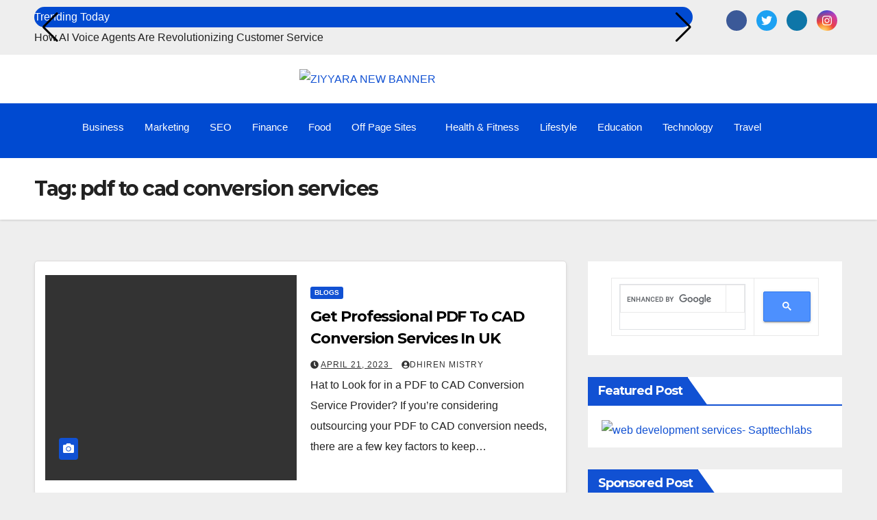

--- FILE ---
content_type: text/html; charset=UTF-8
request_url: https://edtechreader.com/Tag/pdf-to-cad-conversion-services/
body_size: 64920
content:

<!DOCTYPE html>
<html lang="en-US">

<head>
	<meta charset="UTF-8">
	<meta name="viewport" content="width=device-width, initial-scale=1.0" />
		<meta name='robots' content='noindex, follow' />

	<!-- This site is optimized with the Yoast SEO plugin v26.5 - https://yoast.com/wordpress/plugins/seo/ -->
	<title>pdf to cad conversion services Archives -</title>
	<meta property="og:locale" content="en_US" />
	<meta property="og:type" content="article" />
	<meta property="og:title" content="pdf to cad conversion services Archives -" />
	<meta property="og:url" content="https://edtechreader.com/Tag/pdf-to-cad-conversion-services/" />
	<meta name="twitter:card" content="summary_large_image" />
	<!-- / Yoast SEO plugin. -->


<link rel='dns-prefetch' href='//use.fontawesome.com' />
<link rel='dns-prefetch' href='//fonts.googleapis.com' />
<link rel='dns-prefetch' href='//www.googletagmanager.com' />
<link rel='dns-prefetch' href='//pagead2.googlesyndication.com' />
<link rel='dns-prefetch' href='//fundingchoicesmessages.google.com' />
<link rel="alternate" type="application/rss+xml" title=" &raquo; Feed" href="https://edtechreader.com/feed/" />
<link rel="alternate" type="application/rss+xml" title=" &raquo; Comments Feed" href="https://edtechreader.com/comments/feed/" />
<link rel="alternate" type="application/rss+xml" title=" &raquo; pdf to cad conversion services Tag Feed" href="https://edtechreader.com/Tag/pdf-to-cad-conversion-services/feed/" />
<link rel="alternate" type="application/rss+xml" title=" &raquo; Stories Feed" href="https://edtechreader.com/web-stories/feed/">		<!-- This site uses the Google Analytics by MonsterInsights plugin v9.10.1 - Using Analytics tracking - https://www.monsterinsights.com/ -->
							<script src="//www.googletagmanager.com/gtag/js?id=G-BGXZ456LJG"  data-cfasync="false" data-wpfc-render="false" async></script>
			<script data-cfasync="false" data-wpfc-render="false">
				var mi_version = '9.10.1';
				var mi_track_user = true;
				var mi_no_track_reason = '';
								var MonsterInsightsDefaultLocations = {"page_location":"https:\/\/edtechreader.com\/Tag\/pdf-to-cad-conversion-services\/"};
								if ( typeof MonsterInsightsPrivacyGuardFilter === 'function' ) {
					var MonsterInsightsLocations = (typeof MonsterInsightsExcludeQuery === 'object') ? MonsterInsightsPrivacyGuardFilter( MonsterInsightsExcludeQuery ) : MonsterInsightsPrivacyGuardFilter( MonsterInsightsDefaultLocations );
				} else {
					var MonsterInsightsLocations = (typeof MonsterInsightsExcludeQuery === 'object') ? MonsterInsightsExcludeQuery : MonsterInsightsDefaultLocations;
				}

								var disableStrs = [
										'ga-disable-G-BGXZ456LJG',
									];

				/* Function to detect opted out users */
				function __gtagTrackerIsOptedOut() {
					for (var index = 0; index < disableStrs.length; index++) {
						if (document.cookie.indexOf(disableStrs[index] + '=true') > -1) {
							return true;
						}
					}

					return false;
				}

				/* Disable tracking if the opt-out cookie exists. */
				if (__gtagTrackerIsOptedOut()) {
					for (var index = 0; index < disableStrs.length; index++) {
						window[disableStrs[index]] = true;
					}
				}

				/* Opt-out function */
				function __gtagTrackerOptout() {
					for (var index = 0; index < disableStrs.length; index++) {
						document.cookie = disableStrs[index] + '=true; expires=Thu, 31 Dec 2099 23:59:59 UTC; path=/';
						window[disableStrs[index]] = true;
					}
				}

				if ('undefined' === typeof gaOptout) {
					function gaOptout() {
						__gtagTrackerOptout();
					}
				}
								window.dataLayer = window.dataLayer || [];

				window.MonsterInsightsDualTracker = {
					helpers: {},
					trackers: {},
				};
				if (mi_track_user) {
					function __gtagDataLayer() {
						dataLayer.push(arguments);
					}

					function __gtagTracker(type, name, parameters) {
						if (!parameters) {
							parameters = {};
						}

						if (parameters.send_to) {
							__gtagDataLayer.apply(null, arguments);
							return;
						}

						if (type === 'event') {
														parameters.send_to = monsterinsights_frontend.v4_id;
							var hookName = name;
							if (typeof parameters['event_category'] !== 'undefined') {
								hookName = parameters['event_category'] + ':' + name;
							}

							if (typeof MonsterInsightsDualTracker.trackers[hookName] !== 'undefined') {
								MonsterInsightsDualTracker.trackers[hookName](parameters);
							} else {
								__gtagDataLayer('event', name, parameters);
							}
							
						} else {
							__gtagDataLayer.apply(null, arguments);
						}
					}

					__gtagTracker('js', new Date());
					__gtagTracker('set', {
						'developer_id.dZGIzZG': true,
											});
					if ( MonsterInsightsLocations.page_location ) {
						__gtagTracker('set', MonsterInsightsLocations);
					}
										__gtagTracker('config', 'G-BGXZ456LJG', {"forceSSL":"true","link_attribution":"true"} );
										window.gtag = __gtagTracker;										(function () {
						/* https://developers.google.com/analytics/devguides/collection/analyticsjs/ */
						/* ga and __gaTracker compatibility shim. */
						var noopfn = function () {
							return null;
						};
						var newtracker = function () {
							return new Tracker();
						};
						var Tracker = function () {
							return null;
						};
						var p = Tracker.prototype;
						p.get = noopfn;
						p.set = noopfn;
						p.send = function () {
							var args = Array.prototype.slice.call(arguments);
							args.unshift('send');
							__gaTracker.apply(null, args);
						};
						var __gaTracker = function () {
							var len = arguments.length;
							if (len === 0) {
								return;
							}
							var f = arguments[len - 1];
							if (typeof f !== 'object' || f === null || typeof f.hitCallback !== 'function') {
								if ('send' === arguments[0]) {
									var hitConverted, hitObject = false, action;
									if ('event' === arguments[1]) {
										if ('undefined' !== typeof arguments[3]) {
											hitObject = {
												'eventAction': arguments[3],
												'eventCategory': arguments[2],
												'eventLabel': arguments[4],
												'value': arguments[5] ? arguments[5] : 1,
											}
										}
									}
									if ('pageview' === arguments[1]) {
										if ('undefined' !== typeof arguments[2]) {
											hitObject = {
												'eventAction': 'page_view',
												'page_path': arguments[2],
											}
										}
									}
									if (typeof arguments[2] === 'object') {
										hitObject = arguments[2];
									}
									if (typeof arguments[5] === 'object') {
										Object.assign(hitObject, arguments[5]);
									}
									if ('undefined' !== typeof arguments[1].hitType) {
										hitObject = arguments[1];
										if ('pageview' === hitObject.hitType) {
											hitObject.eventAction = 'page_view';
										}
									}
									if (hitObject) {
										action = 'timing' === arguments[1].hitType ? 'timing_complete' : hitObject.eventAction;
										hitConverted = mapArgs(hitObject);
										__gtagTracker('event', action, hitConverted);
									}
								}
								return;
							}

							function mapArgs(args) {
								var arg, hit = {};
								var gaMap = {
									'eventCategory': 'event_category',
									'eventAction': 'event_action',
									'eventLabel': 'event_label',
									'eventValue': 'event_value',
									'nonInteraction': 'non_interaction',
									'timingCategory': 'event_category',
									'timingVar': 'name',
									'timingValue': 'value',
									'timingLabel': 'event_label',
									'page': 'page_path',
									'location': 'page_location',
									'title': 'page_title',
									'referrer' : 'page_referrer',
								};
								for (arg in args) {
																		if (!(!args.hasOwnProperty(arg) || !gaMap.hasOwnProperty(arg))) {
										hit[gaMap[arg]] = args[arg];
									} else {
										hit[arg] = args[arg];
									}
								}
								return hit;
							}

							try {
								f.hitCallback();
							} catch (ex) {
							}
						};
						__gaTracker.create = newtracker;
						__gaTracker.getByName = newtracker;
						__gaTracker.getAll = function () {
							return [];
						};
						__gaTracker.remove = noopfn;
						__gaTracker.loaded = true;
						window['__gaTracker'] = __gaTracker;
					})();
									} else {
										console.log("");
					(function () {
						function __gtagTracker() {
							return null;
						}

						window['__gtagTracker'] = __gtagTracker;
						window['gtag'] = __gtagTracker;
					})();
									}
			</script>
							<!-- / Google Analytics by MonsterInsights -->
		<!-- edtechreader.com is managing ads with Advanced Ads 2.0.14 – https://wpadvancedads.com/ --><script id="edtec-ready">
			window.advanced_ads_ready=function(e,a){a=a||"complete";var d=function(e){return"interactive"===a?"loading"!==e:"complete"===e};d(document.readyState)?e():document.addEventListener("readystatechange",(function(a){d(a.target.readyState)&&e()}),{once:"interactive"===a})},window.advanced_ads_ready_queue=window.advanced_ads_ready_queue||[];		</script>
		<style id='wp-img-auto-sizes-contain-inline-css'>
img:is([sizes=auto i],[sizes^="auto," i]){contain-intrinsic-size:3000px 1500px}
/*# sourceURL=wp-img-auto-sizes-contain-inline-css */
</style>

<link rel='stylesheet' id='structured-content-frontend-css' href='https://edtechreader.com/wp-content/plugins/structured-content/dist/blocks.style.build.css?ver=1.7.0' media='all' />
<style id='wp-emoji-styles-inline-css'>

	img.wp-smiley, img.emoji {
		display: inline !important;
		border: none !important;
		box-shadow: none !important;
		height: 1em !important;
		width: 1em !important;
		margin: 0 0.07em !important;
		vertical-align: -0.1em !important;
		background: none !important;
		padding: 0 !important;
	}
/*# sourceURL=wp-emoji-styles-inline-css */
</style>
<link rel='stylesheet' id='wp-block-library-css' href='https://edtechreader.com/wp-includes/css/dist/block-library/style.min.css?ver=6.9' media='all' />
<style id='wp-block-library-theme-inline-css'>
.wp-block-audio :where(figcaption){color:#555;font-size:13px;text-align:center}.is-dark-theme .wp-block-audio :where(figcaption){color:#ffffffa6}.wp-block-audio{margin:0 0 1em}.wp-block-code{border:1px solid #ccc;border-radius:4px;font-family:Menlo,Consolas,monaco,monospace;padding:.8em 1em}.wp-block-embed :where(figcaption){color:#555;font-size:13px;text-align:center}.is-dark-theme .wp-block-embed :where(figcaption){color:#ffffffa6}.wp-block-embed{margin:0 0 1em}.blocks-gallery-caption{color:#555;font-size:13px;text-align:center}.is-dark-theme .blocks-gallery-caption{color:#ffffffa6}:root :where(.wp-block-image figcaption){color:#555;font-size:13px;text-align:center}.is-dark-theme :root :where(.wp-block-image figcaption){color:#ffffffa6}.wp-block-image{margin:0 0 1em}.wp-block-pullquote{border-bottom:4px solid;border-top:4px solid;color:currentColor;margin-bottom:1.75em}.wp-block-pullquote :where(cite),.wp-block-pullquote :where(footer),.wp-block-pullquote__citation{color:currentColor;font-size:.8125em;font-style:normal;text-transform:uppercase}.wp-block-quote{border-left:.25em solid;margin:0 0 1.75em;padding-left:1em}.wp-block-quote cite,.wp-block-quote footer{color:currentColor;font-size:.8125em;font-style:normal;position:relative}.wp-block-quote:where(.has-text-align-right){border-left:none;border-right:.25em solid;padding-left:0;padding-right:1em}.wp-block-quote:where(.has-text-align-center){border:none;padding-left:0}.wp-block-quote.is-large,.wp-block-quote.is-style-large,.wp-block-quote:where(.is-style-plain){border:none}.wp-block-search .wp-block-search__label{font-weight:700}.wp-block-search__button{border:1px solid #ccc;padding:.375em .625em}:where(.wp-block-group.has-background){padding:1.25em 2.375em}.wp-block-separator.has-css-opacity{opacity:.4}.wp-block-separator{border:none;border-bottom:2px solid;margin-left:auto;margin-right:auto}.wp-block-separator.has-alpha-channel-opacity{opacity:1}.wp-block-separator:not(.is-style-wide):not(.is-style-dots){width:100px}.wp-block-separator.has-background:not(.is-style-dots){border-bottom:none;height:1px}.wp-block-separator.has-background:not(.is-style-wide):not(.is-style-dots){height:2px}.wp-block-table{margin:0 0 1em}.wp-block-table td,.wp-block-table th{word-break:normal}.wp-block-table :where(figcaption){color:#555;font-size:13px;text-align:center}.is-dark-theme .wp-block-table :where(figcaption){color:#ffffffa6}.wp-block-video :where(figcaption){color:#555;font-size:13px;text-align:center}.is-dark-theme .wp-block-video :where(figcaption){color:#ffffffa6}.wp-block-video{margin:0 0 1em}:root :where(.wp-block-template-part.has-background){margin-bottom:0;margin-top:0;padding:1.25em 2.375em}
/*# sourceURL=/wp-includes/css/dist/block-library/theme.min.css */
</style>
<style id='classic-theme-styles-inline-css'>
/*! This file is auto-generated */
.wp-block-button__link{color:#fff;background-color:#32373c;border-radius:9999px;box-shadow:none;text-decoration:none;padding:calc(.667em + 2px) calc(1.333em + 2px);font-size:1.125em}.wp-block-file__button{background:#32373c;color:#fff;text-decoration:none}
/*# sourceURL=/wp-includes/css/classic-themes.min.css */
</style>
<style id='font-awesome-svg-styles-default-inline-css'>
.svg-inline--fa {
  display: inline-block;
  height: 1em;
  overflow: visible;
  vertical-align: -.125em;
}
/*# sourceURL=font-awesome-svg-styles-default-inline-css */
</style>
<link rel='stylesheet' id='font-awesome-svg-styles-css' href='http://edtechreader.com/wp-content/uploads/font-awesome/v5.15.3/css/svg-with-js.css' media='all' />
<style id='font-awesome-svg-styles-inline-css'>
   .wp-block-font-awesome-icon svg::before,
   .wp-rich-text-font-awesome-icon svg::before {content: unset;}
/*# sourceURL=font-awesome-svg-styles-inline-css */
</style>
<style id='global-styles-inline-css'>
:root{--wp--preset--aspect-ratio--square: 1;--wp--preset--aspect-ratio--4-3: 4/3;--wp--preset--aspect-ratio--3-4: 3/4;--wp--preset--aspect-ratio--3-2: 3/2;--wp--preset--aspect-ratio--2-3: 2/3;--wp--preset--aspect-ratio--16-9: 16/9;--wp--preset--aspect-ratio--9-16: 9/16;--wp--preset--color--black: #000000;--wp--preset--color--cyan-bluish-gray: #abb8c3;--wp--preset--color--white: #ffffff;--wp--preset--color--pale-pink: #f78da7;--wp--preset--color--vivid-red: #cf2e2e;--wp--preset--color--luminous-vivid-orange: #ff6900;--wp--preset--color--luminous-vivid-amber: #fcb900;--wp--preset--color--light-green-cyan: #7bdcb5;--wp--preset--color--vivid-green-cyan: #00d084;--wp--preset--color--pale-cyan-blue: #8ed1fc;--wp--preset--color--vivid-cyan-blue: #0693e3;--wp--preset--color--vivid-purple: #9b51e0;--wp--preset--gradient--vivid-cyan-blue-to-vivid-purple: linear-gradient(135deg,rgb(6,147,227) 0%,rgb(155,81,224) 100%);--wp--preset--gradient--light-green-cyan-to-vivid-green-cyan: linear-gradient(135deg,rgb(122,220,180) 0%,rgb(0,208,130) 100%);--wp--preset--gradient--luminous-vivid-amber-to-luminous-vivid-orange: linear-gradient(135deg,rgb(252,185,0) 0%,rgb(255,105,0) 100%);--wp--preset--gradient--luminous-vivid-orange-to-vivid-red: linear-gradient(135deg,rgb(255,105,0) 0%,rgb(207,46,46) 100%);--wp--preset--gradient--very-light-gray-to-cyan-bluish-gray: linear-gradient(135deg,rgb(238,238,238) 0%,rgb(169,184,195) 100%);--wp--preset--gradient--cool-to-warm-spectrum: linear-gradient(135deg,rgb(74,234,220) 0%,rgb(151,120,209) 20%,rgb(207,42,186) 40%,rgb(238,44,130) 60%,rgb(251,105,98) 80%,rgb(254,248,76) 100%);--wp--preset--gradient--blush-light-purple: linear-gradient(135deg,rgb(255,206,236) 0%,rgb(152,150,240) 100%);--wp--preset--gradient--blush-bordeaux: linear-gradient(135deg,rgb(254,205,165) 0%,rgb(254,45,45) 50%,rgb(107,0,62) 100%);--wp--preset--gradient--luminous-dusk: linear-gradient(135deg,rgb(255,203,112) 0%,rgb(199,81,192) 50%,rgb(65,88,208) 100%);--wp--preset--gradient--pale-ocean: linear-gradient(135deg,rgb(255,245,203) 0%,rgb(182,227,212) 50%,rgb(51,167,181) 100%);--wp--preset--gradient--electric-grass: linear-gradient(135deg,rgb(202,248,128) 0%,rgb(113,206,126) 100%);--wp--preset--gradient--midnight: linear-gradient(135deg,rgb(2,3,129) 0%,rgb(40,116,252) 100%);--wp--preset--font-size--small: 13px;--wp--preset--font-size--medium: 20px;--wp--preset--font-size--large: 36px;--wp--preset--font-size--x-large: 42px;--wp--preset--spacing--20: 0.44rem;--wp--preset--spacing--30: 0.67rem;--wp--preset--spacing--40: 1rem;--wp--preset--spacing--50: 1.5rem;--wp--preset--spacing--60: 2.25rem;--wp--preset--spacing--70: 3.38rem;--wp--preset--spacing--80: 5.06rem;--wp--preset--shadow--natural: 6px 6px 9px rgba(0, 0, 0, 0.2);--wp--preset--shadow--deep: 12px 12px 50px rgba(0, 0, 0, 0.4);--wp--preset--shadow--sharp: 6px 6px 0px rgba(0, 0, 0, 0.2);--wp--preset--shadow--outlined: 6px 6px 0px -3px rgb(255, 255, 255), 6px 6px rgb(0, 0, 0);--wp--preset--shadow--crisp: 6px 6px 0px rgb(0, 0, 0);}:root :where(.is-layout-flow) > :first-child{margin-block-start: 0;}:root :where(.is-layout-flow) > :last-child{margin-block-end: 0;}:root :where(.is-layout-flow) > *{margin-block-start: 24px;margin-block-end: 0;}:root :where(.is-layout-constrained) > :first-child{margin-block-start: 0;}:root :where(.is-layout-constrained) > :last-child{margin-block-end: 0;}:root :where(.is-layout-constrained) > *{margin-block-start: 24px;margin-block-end: 0;}:root :where(.is-layout-flex){gap: 24px;}:root :where(.is-layout-grid){gap: 24px;}body .is-layout-flex{display: flex;}.is-layout-flex{flex-wrap: wrap;align-items: center;}.is-layout-flex > :is(*, div){margin: 0;}body .is-layout-grid{display: grid;}.is-layout-grid > :is(*, div){margin: 0;}.has-black-color{color: var(--wp--preset--color--black) !important;}.has-cyan-bluish-gray-color{color: var(--wp--preset--color--cyan-bluish-gray) !important;}.has-white-color{color: var(--wp--preset--color--white) !important;}.has-pale-pink-color{color: var(--wp--preset--color--pale-pink) !important;}.has-vivid-red-color{color: var(--wp--preset--color--vivid-red) !important;}.has-luminous-vivid-orange-color{color: var(--wp--preset--color--luminous-vivid-orange) !important;}.has-luminous-vivid-amber-color{color: var(--wp--preset--color--luminous-vivid-amber) !important;}.has-light-green-cyan-color{color: var(--wp--preset--color--light-green-cyan) !important;}.has-vivid-green-cyan-color{color: var(--wp--preset--color--vivid-green-cyan) !important;}.has-pale-cyan-blue-color{color: var(--wp--preset--color--pale-cyan-blue) !important;}.has-vivid-cyan-blue-color{color: var(--wp--preset--color--vivid-cyan-blue) !important;}.has-vivid-purple-color{color: var(--wp--preset--color--vivid-purple) !important;}.has-black-background-color{background-color: var(--wp--preset--color--black) !important;}.has-cyan-bluish-gray-background-color{background-color: var(--wp--preset--color--cyan-bluish-gray) !important;}.has-white-background-color{background-color: var(--wp--preset--color--white) !important;}.has-pale-pink-background-color{background-color: var(--wp--preset--color--pale-pink) !important;}.has-vivid-red-background-color{background-color: var(--wp--preset--color--vivid-red) !important;}.has-luminous-vivid-orange-background-color{background-color: var(--wp--preset--color--luminous-vivid-orange) !important;}.has-luminous-vivid-amber-background-color{background-color: var(--wp--preset--color--luminous-vivid-amber) !important;}.has-light-green-cyan-background-color{background-color: var(--wp--preset--color--light-green-cyan) !important;}.has-vivid-green-cyan-background-color{background-color: var(--wp--preset--color--vivid-green-cyan) !important;}.has-pale-cyan-blue-background-color{background-color: var(--wp--preset--color--pale-cyan-blue) !important;}.has-vivid-cyan-blue-background-color{background-color: var(--wp--preset--color--vivid-cyan-blue) !important;}.has-vivid-purple-background-color{background-color: var(--wp--preset--color--vivid-purple) !important;}.has-black-border-color{border-color: var(--wp--preset--color--black) !important;}.has-cyan-bluish-gray-border-color{border-color: var(--wp--preset--color--cyan-bluish-gray) !important;}.has-white-border-color{border-color: var(--wp--preset--color--white) !important;}.has-pale-pink-border-color{border-color: var(--wp--preset--color--pale-pink) !important;}.has-vivid-red-border-color{border-color: var(--wp--preset--color--vivid-red) !important;}.has-luminous-vivid-orange-border-color{border-color: var(--wp--preset--color--luminous-vivid-orange) !important;}.has-luminous-vivid-amber-border-color{border-color: var(--wp--preset--color--luminous-vivid-amber) !important;}.has-light-green-cyan-border-color{border-color: var(--wp--preset--color--light-green-cyan) !important;}.has-vivid-green-cyan-border-color{border-color: var(--wp--preset--color--vivid-green-cyan) !important;}.has-pale-cyan-blue-border-color{border-color: var(--wp--preset--color--pale-cyan-blue) !important;}.has-vivid-cyan-blue-border-color{border-color: var(--wp--preset--color--vivid-cyan-blue) !important;}.has-vivid-purple-border-color{border-color: var(--wp--preset--color--vivid-purple) !important;}.has-vivid-cyan-blue-to-vivid-purple-gradient-background{background: var(--wp--preset--gradient--vivid-cyan-blue-to-vivid-purple) !important;}.has-light-green-cyan-to-vivid-green-cyan-gradient-background{background: var(--wp--preset--gradient--light-green-cyan-to-vivid-green-cyan) !important;}.has-luminous-vivid-amber-to-luminous-vivid-orange-gradient-background{background: var(--wp--preset--gradient--luminous-vivid-amber-to-luminous-vivid-orange) !important;}.has-luminous-vivid-orange-to-vivid-red-gradient-background{background: var(--wp--preset--gradient--luminous-vivid-orange-to-vivid-red) !important;}.has-very-light-gray-to-cyan-bluish-gray-gradient-background{background: var(--wp--preset--gradient--very-light-gray-to-cyan-bluish-gray) !important;}.has-cool-to-warm-spectrum-gradient-background{background: var(--wp--preset--gradient--cool-to-warm-spectrum) !important;}.has-blush-light-purple-gradient-background{background: var(--wp--preset--gradient--blush-light-purple) !important;}.has-blush-bordeaux-gradient-background{background: var(--wp--preset--gradient--blush-bordeaux) !important;}.has-luminous-dusk-gradient-background{background: var(--wp--preset--gradient--luminous-dusk) !important;}.has-pale-ocean-gradient-background{background: var(--wp--preset--gradient--pale-ocean) !important;}.has-electric-grass-gradient-background{background: var(--wp--preset--gradient--electric-grass) !important;}.has-midnight-gradient-background{background: var(--wp--preset--gradient--midnight) !important;}.has-small-font-size{font-size: var(--wp--preset--font-size--small) !important;}.has-medium-font-size{font-size: var(--wp--preset--font-size--medium) !important;}.has-large-font-size{font-size: var(--wp--preset--font-size--large) !important;}.has-x-large-font-size{font-size: var(--wp--preset--font-size--x-large) !important;}
:root :where(.wp-block-pullquote){font-size: 1.5em;line-height: 1.6;}
/*# sourceURL=global-styles-inline-css */
</style>
<link rel='stylesheet' id='contact-form-7-css' href='https://edtechreader.com/wp-content/plugins/contact-form-7/includes/css/styles.css?ver=6.1.4' media='all' />
<link rel='stylesheet' id='ez-toc-css' href='https://edtechreader.com/wp-content/plugins/easy-table-of-contents/assets/css/screen.min.css?ver=2.0.79.2' media='all' />
<style id='ez-toc-inline-css'>
div#ez-toc-container .ez-toc-title {font-size: 120%;}div#ez-toc-container .ez-toc-title {font-weight: 500;}div#ez-toc-container ul li , div#ez-toc-container ul li a {font-size: 95%;}div#ez-toc-container ul li , div#ez-toc-container ul li a {font-weight: 500;}div#ez-toc-container nav ul ul li {font-size: 90%;}.ez-toc-box-title {font-weight: bold; margin-bottom: 10px; text-align: center; text-transform: uppercase; letter-spacing: 1px; color: #666; padding-bottom: 5px;position:absolute;top:-4%;left:5%;background-color: inherit;transition: top 0.3s ease;}.ez-toc-box-title.toc-closed {top:-25%;}
.ez-toc-container-direction {direction: ltr;}.ez-toc-counter ul {direction: ltr;counter-reset: item ;}.ez-toc-counter nav ul li a::before {content: counter(item, hyphen) '  ';margin-right: .2em; counter-increment: item;flex-grow: 0;flex-shrink: 0;float: left; }.ez-toc-widget-direction {direction: ltr;}.ez-toc-widget-container ul {direction: ltr;counter-reset: item ;}.ez-toc-widget-container nav ul li a::before {content: counter(item, hyphen) '  ';margin-right: .2em; counter-increment: item;flex-grow: 0;flex-shrink: 0;float: left; }
/*# sourceURL=ez-toc-inline-css */
</style>
<link crossorigin="anonymous" rel='stylesheet' id='newsup-fonts-css' href='//fonts.googleapis.com/css?family=Montserrat%3A400%2C500%2C700%2C800%7CWork%2BSans%3A300%2C400%2C500%2C600%2C700%2C800%2C900%26display%3Dswap&#038;subset=latin%2Clatin-ext' media='all' />
<link rel='stylesheet' id='bootstrap-css' href='https://edtechreader.com/wp-content/themes/newsup/css/bootstrap.css?ver=6.9' media='all' />
<link rel='stylesheet' id='newsup-style-css' href='https://edtechreader.com/wp-content/themes/news-click/style.css?ver=6.9' media='all' />
<link rel='stylesheet' id='font-awesome-5-all-css' href='https://edtechreader.com/wp-content/themes/newsup/css/font-awesome/css/all.min.css?ver=6.9' media='all' />
<link rel='stylesheet' id='font-awesome-4-shim-css' href='https://edtechreader.com/wp-content/themes/newsup/css/font-awesome/css/v4-shims.min.css?ver=6.9' media='all' />
<link rel='stylesheet' id='owl-carousel-css' href='https://edtechreader.com/wp-content/themes/newsup/css/owl.carousel.css?ver=6.9' media='all' />
<link rel='stylesheet' id='smartmenus-css' href='https://edtechreader.com/wp-content/themes/newsup/css/jquery.smartmenus.bootstrap.css?ver=6.9' media='all' />
<link rel='stylesheet' id='newsup-custom-css-css' href='https://edtechreader.com/wp-content/themes/newsup/inc/ansar/customize/css/customizer.css?ver=1.0' media='all' />
<link rel='stylesheet' id='tablepress-default-css' href='https://edtechreader.com/wp-content/plugins/tablepress/css/build/default.css?ver=3.2.5' media='all' />
<link rel='stylesheet' id='ekit-widget-styles-css' href='https://edtechreader.com/wp-content/plugins/elementskit-lite/widgets/init/assets/css/widget-styles.css?ver=3.7.7' media='all' />
<link rel='stylesheet' id='ekit-responsive-css' href='https://edtechreader.com/wp-content/plugins/elementskit-lite/widgets/init/assets/css/responsive.css?ver=3.7.7' media='all' />
<link rel='stylesheet' id='elementor-frontend-css' href='https://edtechreader.com/wp-content/plugins/elementor/assets/css/frontend.min.css?ver=3.33.4' media='all' />
<link rel='stylesheet' id='widget-icon-list-css' href='https://edtechreader.com/wp-content/plugins/elementor/assets/css/widget-icon-list.min.css?ver=3.33.4' media='all' />
<link rel='stylesheet' id='eael-general-css' href='https://edtechreader.com/wp-content/plugins/essential-addons-for-elementor-lite/assets/front-end/css/view/general.min.css?ver=6.5.3' media='all' />
<link rel='stylesheet' id='um_modal-css' href='https://edtechreader.com/wp-content/plugins/ultimate-member/assets/css/um-modal.min.css?ver=2.11.0' media='all' />
<link rel='stylesheet' id='um_ui-css' href='https://edtechreader.com/wp-content/plugins/ultimate-member/assets/libs/jquery-ui/jquery-ui.min.css?ver=1.13.2' media='all' />
<link rel='stylesheet' id='um_tipsy-css' href='https://edtechreader.com/wp-content/plugins/ultimate-member/assets/libs/tipsy/tipsy.min.css?ver=1.0.0a' media='all' />
<link rel='stylesheet' id='um_raty-css' href='https://edtechreader.com/wp-content/plugins/ultimate-member/assets/libs/raty/um-raty.min.css?ver=2.6.0' media='all' />
<link rel='stylesheet' id='select2-css' href='https://edtechreader.com/wp-content/plugins/ultimate-member/assets/libs/select2/select2.min.css?ver=4.0.13' media='all' />
<link rel='stylesheet' id='um_fileupload-css' href='https://edtechreader.com/wp-content/plugins/ultimate-member/assets/css/um-fileupload.min.css?ver=2.11.0' media='all' />
<link rel='stylesheet' id='um_confirm-css' href='https://edtechreader.com/wp-content/plugins/ultimate-member/assets/libs/um-confirm/um-confirm.min.css?ver=1.0' media='all' />
<link rel='stylesheet' id='um_datetime-css' href='https://edtechreader.com/wp-content/plugins/ultimate-member/assets/libs/pickadate/default.min.css?ver=3.6.2' media='all' />
<link rel='stylesheet' id='um_datetime_date-css' href='https://edtechreader.com/wp-content/plugins/ultimate-member/assets/libs/pickadate/default.date.min.css?ver=3.6.2' media='all' />
<link rel='stylesheet' id='um_datetime_time-css' href='https://edtechreader.com/wp-content/plugins/ultimate-member/assets/libs/pickadate/default.time.min.css?ver=3.6.2' media='all' />
<link rel='stylesheet' id='um_fonticons_ii-css' href='https://edtechreader.com/wp-content/plugins/ultimate-member/assets/libs/legacy/fonticons/fonticons-ii.min.css?ver=2.11.0' media='all' />
<link rel='stylesheet' id='um_fonticons_fa-css' href='https://edtechreader.com/wp-content/plugins/ultimate-member/assets/libs/legacy/fonticons/fonticons-fa.min.css?ver=2.11.0' media='all' />
<link rel='stylesheet' id='um_fontawesome-css' href='https://edtechreader.com/wp-content/plugins/ultimate-member/assets/css/um-fontawesome.min.css?ver=6.5.2' media='all' />
<link rel='stylesheet' id='um_common-css' href='https://edtechreader.com/wp-content/plugins/ultimate-member/assets/css/common.min.css?ver=2.11.0' media='all' />
<link rel='stylesheet' id='um_responsive-css' href='https://edtechreader.com/wp-content/plugins/ultimate-member/assets/css/um-responsive.min.css?ver=2.11.0' media='all' />
<link rel='stylesheet' id='um_styles-css' href='https://edtechreader.com/wp-content/plugins/ultimate-member/assets/css/um-styles.min.css?ver=2.11.0' media='all' />
<link rel='stylesheet' id='um_crop-css' href='https://edtechreader.com/wp-content/plugins/ultimate-member/assets/libs/cropper/cropper.min.css?ver=1.6.1' media='all' />
<link rel='stylesheet' id='um_profile-css' href='https://edtechreader.com/wp-content/plugins/ultimate-member/assets/css/um-profile.min.css?ver=2.11.0' media='all' />
<link rel='stylesheet' id='um_account-css' href='https://edtechreader.com/wp-content/plugins/ultimate-member/assets/css/um-account.min.css?ver=2.11.0' media='all' />
<link rel='stylesheet' id='um_misc-css' href='https://edtechreader.com/wp-content/plugins/ultimate-member/assets/css/um-misc.min.css?ver=2.11.0' media='all' />
<link rel='stylesheet' id='um_default_css-css' href='https://edtechreader.com/wp-content/plugins/ultimate-member/assets/css/um-old-default.min.css?ver=2.11.0' media='all' />
<link rel='stylesheet' id='newsup-style-parent-css' href='https://edtechreader.com/wp-content/themes/newsup/style.css?ver=6.9' media='all' />
<link rel='stylesheet' id='newsclick-style-css' href='https://edtechreader.com/wp-content/themes/news-click/style.css?ver=1.0' media='all' />
<link rel='stylesheet' id='newsclick-default-css-css' href='https://edtechreader.com/wp-content/themes/news-click/css/colors/default.css?ver=6.9' media='all' />
<script src="https://edtechreader.com/wp-content/plugins/google-analytics-for-wordpress/assets/js/frontend-gtag.min.js?ver=9.10.1" id="monsterinsights-frontend-script-js" async data-wp-strategy="async"></script>
<script data-cfasync="false" data-wpfc-render="false" id='monsterinsights-frontend-script-js-extra'>var monsterinsights_frontend = {"js_events_tracking":"true","download_extensions":"doc,pdf,ppt,zip,xls,docx,pptx,xlsx","inbound_paths":"[{\"path\":\"\\\/go\\\/\",\"label\":\"affiliate\"},{\"path\":\"\\\/recommend\\\/\",\"label\":\"affiliate\"}]","home_url":"https:\/\/edtechreader.com","hash_tracking":"false","v4_id":"G-BGXZ456LJG"};</script>
<script src="https://edtechreader.com/wp-includes/js/jquery/jquery.min.js?ver=3.7.1" id="jquery-core-js"></script>
<script src="https://edtechreader.com/wp-includes/js/jquery/jquery-migrate.min.js?ver=3.4.1" id="jquery-migrate-js"></script>
<script src="https://edtechreader.com/wp-content/themes/newsup/js/navigation.js?ver=6.9" id="newsup-navigation-js"></script>
<script src="https://edtechreader.com/wp-content/themes/newsup/js/bootstrap.js?ver=6.9" id="bootstrap-js"></script>
<script src="https://edtechreader.com/wp-content/themes/newsup/js/owl.carousel.min.js?ver=6.9" id="owl-carousel-min-js"></script>
<script src="https://edtechreader.com/wp-content/themes/newsup/js/jquery.smartmenus.js?ver=6.9" id="smartmenus-js-js"></script>
<script src="https://edtechreader.com/wp-content/themes/newsup/js/jquery.smartmenus.bootstrap.js?ver=6.9" id="bootstrap-smartmenus-js-js"></script>
<script src="https://edtechreader.com/wp-content/themes/newsup/js/jquery.marquee.js?ver=6.9" id="newsup-marquee-js-js"></script>
<script src="https://edtechreader.com/wp-content/themes/newsup/js/main.js?ver=6.9" id="newsup-main-js-js"></script>
<script defer crossorigin="anonymous" integrity="sha384-haqrlim99xjfMxRP6EWtafs0sB1WKcMdynwZleuUSwJR0mDeRYbhtY+KPMr+JL6f" src="https://use.fontawesome.com/releases/v5.15.3/js/all.js" id="font-awesome-official-js"></script>
<script defer crossorigin="anonymous" integrity="sha384-oJX16kNznlRQV8hvYpOXlQKGc8xQj+HgmxViFoFiQgx0jZ4QKELTQecpcx905Pkg" src="https://use.fontawesome.com/releases/v5.15.3/js/v4-shims.js" id="font-awesome-official-v4shim-js"></script>
<script src="https://edtechreader.com/wp-content/plugins/ultimate-member/assets/js/um-gdpr.min.js?ver=2.11.0" id="um-gdpr-js"></script>
<link rel="https://api.w.org/" href="https://edtechreader.com/wp-json/" /><link rel="alternate" title="JSON" type="application/json" href="https://edtechreader.com/wp-json/wp/v2/tags/8692" /><link rel="EditURI" type="application/rsd+xml" title="RSD" href="https://edtechreader.com/xmlrpc.php?rsd" />
<meta name="generator" content="WordPress 6.9" />
<script type="text/javascript">var ajaxurl = "https://edtechreader.com/wp-admin/admin-ajax.php";</script><meta name="generator" content="Site Kit by Google 1.167.0" /> 
<style type="text/css" id="custom-background-css">
    .wrapper { background-color: eeeeee; }
</style>

<!-- Google AdSense meta tags added by Site Kit -->
<meta name="google-adsense-platform-account" content="ca-host-pub-2644536267352236">
<meta name="google-adsense-platform-domain" content="sitekit.withgoogle.com">
<!-- End Google AdSense meta tags added by Site Kit -->
<meta name="generator" content="Elementor 3.33.4; features: additional_custom_breakpoints; settings: css_print_method-external, google_font-enabled, font_display-auto">


<script type="application/ld+json" class="saswp-schema-markup-output">
[{"@context":"https:\/\/schema.org\/","@type":"BreadcrumbList","@id":"https:\/\/edtechreader.com\/Tag\/pdf-to-cad-conversion-services\/#breadcrumb","itemListElement":[{"@type":"ListItem","position":1,"item":{"@id":"https:\/\/edtechreader.com","name":"default"}},{"@type":"ListItem","position":2,"item":{"@id":"https:\/\/edtechreader.com\/Tag\/pdf-to-cad-conversion-services\/","name":"pdf to cad conversion services"}}]}]
</script>

			<style>
				.e-con.e-parent:nth-of-type(n+4):not(.e-lazyloaded):not(.e-no-lazyload),
				.e-con.e-parent:nth-of-type(n+4):not(.e-lazyloaded):not(.e-no-lazyload) * {
					background-image: none !important;
				}
				@media screen and (max-height: 1024px) {
					.e-con.e-parent:nth-of-type(n+3):not(.e-lazyloaded):not(.e-no-lazyload),
					.e-con.e-parent:nth-of-type(n+3):not(.e-lazyloaded):not(.e-no-lazyload) * {
						background-image: none !important;
					}
				}
				@media screen and (max-height: 640px) {
					.e-con.e-parent:nth-of-type(n+2):not(.e-lazyloaded):not(.e-no-lazyload),
					.e-con.e-parent:nth-of-type(n+2):not(.e-lazyloaded):not(.e-no-lazyload) * {
						background-image: none !important;
					}
				}
			</style>
			    <style type="text/css">
            .site-title,
        .site-description {
            position: absolute;
            clip: rect(1px, 1px, 1px, 1px);
        }
        </style>
    <style id="custom-background-css">
body.custom-background { background-color: #eeeeee; }
</style>
	<!-- There is no amphtml version available for this URL. -->
<!-- Google AdSense snippet added by Site Kit -->
<script async src="https://pagead2.googlesyndication.com/pagead/js/adsbygoogle.js?client=ca-pub-4167281672348978&amp;host=ca-host-pub-2644536267352236" crossorigin="anonymous"></script>

<!-- End Google AdSense snippet added by Site Kit -->

<!-- Google AdSense Ad Blocking Recovery snippet added by Site Kit -->
<script async src="https://fundingchoicesmessages.google.com/i/pub-4167281672348978?ers=1"></script><script>(function() {function signalGooglefcPresent() {if (!window.frames['googlefcPresent']) {if (document.body) {const iframe = document.createElement('iframe'); iframe.style = 'width: 0; height: 0; border: none; z-index: -1000; left: -1000px; top: -1000px;'; iframe.style.display = 'none'; iframe.name = 'googlefcPresent'; document.body.appendChild(iframe);} else {setTimeout(signalGooglefcPresent, 0);}}}signalGooglefcPresent();})();</script>
<!-- End Google AdSense Ad Blocking Recovery snippet added by Site Kit -->

<!-- Google AdSense Ad Blocking Recovery Error Protection snippet added by Site Kit -->
<script>(function(){'use strict';function aa(a){var b=0;return function(){return b<a.length?{done:!1,value:a[b++]}:{done:!0}}}var ba=typeof Object.defineProperties=="function"?Object.defineProperty:function(a,b,c){if(a==Array.prototype||a==Object.prototype)return a;a[b]=c.value;return a};
function ca(a){a=["object"==typeof globalThis&&globalThis,a,"object"==typeof window&&window,"object"==typeof self&&self,"object"==typeof global&&global];for(var b=0;b<a.length;++b){var c=a[b];if(c&&c.Math==Math)return c}throw Error("Cannot find global object");}var da=ca(this);function l(a,b){if(b)a:{var c=da;a=a.split(".");for(var d=0;d<a.length-1;d++){var e=a[d];if(!(e in c))break a;c=c[e]}a=a[a.length-1];d=c[a];b=b(d);b!=d&&b!=null&&ba(c,a,{configurable:!0,writable:!0,value:b})}}
function ea(a){return a.raw=a}function n(a){var b=typeof Symbol!="undefined"&&Symbol.iterator&&a[Symbol.iterator];if(b)return b.call(a);if(typeof a.length=="number")return{next:aa(a)};throw Error(String(a)+" is not an iterable or ArrayLike");}function fa(a){for(var b,c=[];!(b=a.next()).done;)c.push(b.value);return c}var ha=typeof Object.create=="function"?Object.create:function(a){function b(){}b.prototype=a;return new b},p;
if(typeof Object.setPrototypeOf=="function")p=Object.setPrototypeOf;else{var q;a:{var ja={a:!0},ka={};try{ka.__proto__=ja;q=ka.a;break a}catch(a){}q=!1}p=q?function(a,b){a.__proto__=b;if(a.__proto__!==b)throw new TypeError(a+" is not extensible");return a}:null}var la=p;
function t(a,b){a.prototype=ha(b.prototype);a.prototype.constructor=a;if(la)la(a,b);else for(var c in b)if(c!="prototype")if(Object.defineProperties){var d=Object.getOwnPropertyDescriptor(b,c);d&&Object.defineProperty(a,c,d)}else a[c]=b[c];a.A=b.prototype}function ma(){for(var a=Number(this),b=[],c=a;c<arguments.length;c++)b[c-a]=arguments[c];return b}l("Object.is",function(a){return a?a:function(b,c){return b===c?b!==0||1/b===1/c:b!==b&&c!==c}});
l("Array.prototype.includes",function(a){return a?a:function(b,c){var d=this;d instanceof String&&(d=String(d));var e=d.length;c=c||0;for(c<0&&(c=Math.max(c+e,0));c<e;c++){var f=d[c];if(f===b||Object.is(f,b))return!0}return!1}});
l("String.prototype.includes",function(a){return a?a:function(b,c){if(this==null)throw new TypeError("The 'this' value for String.prototype.includes must not be null or undefined");if(b instanceof RegExp)throw new TypeError("First argument to String.prototype.includes must not be a regular expression");return this.indexOf(b,c||0)!==-1}});l("Number.MAX_SAFE_INTEGER",function(){return 9007199254740991});
l("Number.isFinite",function(a){return a?a:function(b){return typeof b!=="number"?!1:!isNaN(b)&&b!==Infinity&&b!==-Infinity}});l("Number.isInteger",function(a){return a?a:function(b){return Number.isFinite(b)?b===Math.floor(b):!1}});l("Number.isSafeInteger",function(a){return a?a:function(b){return Number.isInteger(b)&&Math.abs(b)<=Number.MAX_SAFE_INTEGER}});
l("Math.trunc",function(a){return a?a:function(b){b=Number(b);if(isNaN(b)||b===Infinity||b===-Infinity||b===0)return b;var c=Math.floor(Math.abs(b));return b<0?-c:c}});/*

 Copyright The Closure Library Authors.
 SPDX-License-Identifier: Apache-2.0
*/
var u=this||self;function v(a,b){a:{var c=["CLOSURE_FLAGS"];for(var d=u,e=0;e<c.length;e++)if(d=d[c[e]],d==null){c=null;break a}c=d}a=c&&c[a];return a!=null?a:b}function w(a){return a};function na(a){u.setTimeout(function(){throw a;},0)};var oa=v(610401301,!1),pa=v(188588736,!0),qa=v(645172343,v(1,!0));var x,ra=u.navigator;x=ra?ra.userAgentData||null:null;function z(a){return oa?x?x.brands.some(function(b){return(b=b.brand)&&b.indexOf(a)!=-1}):!1:!1}function A(a){var b;a:{if(b=u.navigator)if(b=b.userAgent)break a;b=""}return b.indexOf(a)!=-1};function B(){return oa?!!x&&x.brands.length>0:!1}function C(){return B()?z("Chromium"):(A("Chrome")||A("CriOS"))&&!(B()?0:A("Edge"))||A("Silk")};var sa=B()?!1:A("Trident")||A("MSIE");!A("Android")||C();C();A("Safari")&&(C()||(B()?0:A("Coast"))||(B()?0:A("Opera"))||(B()?0:A("Edge"))||(B()?z("Microsoft Edge"):A("Edg/"))||B()&&z("Opera"));var ta={},D=null;var ua=typeof Uint8Array!=="undefined",va=!sa&&typeof btoa==="function";var wa;function E(){return typeof BigInt==="function"};var F=typeof Symbol==="function"&&typeof Symbol()==="symbol";function xa(a){return typeof Symbol==="function"&&typeof Symbol()==="symbol"?Symbol():a}var G=xa(),ya=xa("2ex");var za=F?function(a,b){a[G]|=b}:function(a,b){a.g!==void 0?a.g|=b:Object.defineProperties(a,{g:{value:b,configurable:!0,writable:!0,enumerable:!1}})},H=F?function(a){return a[G]|0}:function(a){return a.g|0},I=F?function(a){return a[G]}:function(a){return a.g},J=F?function(a,b){a[G]=b}:function(a,b){a.g!==void 0?a.g=b:Object.defineProperties(a,{g:{value:b,configurable:!0,writable:!0,enumerable:!1}})};function Aa(a,b){J(b,(a|0)&-14591)}function Ba(a,b){J(b,(a|34)&-14557)};var K={},Ca={};function Da(a){return!(!a||typeof a!=="object"||a.g!==Ca)}function Ea(a){return a!==null&&typeof a==="object"&&!Array.isArray(a)&&a.constructor===Object}function L(a,b,c){if(!Array.isArray(a)||a.length)return!1;var d=H(a);if(d&1)return!0;if(!(b&&(Array.isArray(b)?b.includes(c):b.has(c))))return!1;J(a,d|1);return!0};var M=0,N=0;function Fa(a){var b=a>>>0;M=b;N=(a-b)/4294967296>>>0}function Ga(a){if(a<0){Fa(-a);var b=n(Ha(M,N));a=b.next().value;b=b.next().value;M=a>>>0;N=b>>>0}else Fa(a)}function Ia(a,b){b>>>=0;a>>>=0;if(b<=2097151)var c=""+(4294967296*b+a);else E()?c=""+(BigInt(b)<<BigInt(32)|BigInt(a)):(c=(a>>>24|b<<8)&16777215,b=b>>16&65535,a=(a&16777215)+c*6777216+b*6710656,c+=b*8147497,b*=2,a>=1E7&&(c+=a/1E7>>>0,a%=1E7),c>=1E7&&(b+=c/1E7>>>0,c%=1E7),c=b+Ja(c)+Ja(a));return c}
function Ja(a){a=String(a);return"0000000".slice(a.length)+a}function Ha(a,b){b=~b;a?a=~a+1:b+=1;return[a,b]};var Ka=/^-?([1-9][0-9]*|0)(\.[0-9]+)?$/;var O;function La(a,b){O=b;a=new a(b);O=void 0;return a}
function P(a,b,c){a==null&&(a=O);O=void 0;if(a==null){var d=96;c?(a=[c],d|=512):a=[];b&&(d=d&-16760833|(b&1023)<<14)}else{if(!Array.isArray(a))throw Error("narr");d=H(a);if(d&2048)throw Error("farr");if(d&64)return a;d|=64;if(c&&(d|=512,c!==a[0]))throw Error("mid");a:{c=a;var e=c.length;if(e){var f=e-1;if(Ea(c[f])){d|=256;b=f-(+!!(d&512)-1);if(b>=1024)throw Error("pvtlmt");d=d&-16760833|(b&1023)<<14;break a}}if(b){b=Math.max(b,e-(+!!(d&512)-1));if(b>1024)throw Error("spvt");d=d&-16760833|(b&1023)<<
14}}}J(a,d);return a};function Ma(a){switch(typeof a){case "number":return isFinite(a)?a:String(a);case "boolean":return a?1:0;case "object":if(a)if(Array.isArray(a)){if(L(a,void 0,0))return}else if(ua&&a!=null&&a instanceof Uint8Array){if(va){for(var b="",c=0,d=a.length-10240;c<d;)b+=String.fromCharCode.apply(null,a.subarray(c,c+=10240));b+=String.fromCharCode.apply(null,c?a.subarray(c):a);a=btoa(b)}else{b===void 0&&(b=0);if(!D){D={};c="ABCDEFGHIJKLMNOPQRSTUVWXYZabcdefghijklmnopqrstuvwxyz0123456789".split("");d=["+/=",
"+/","-_=","-_.","-_"];for(var e=0;e<5;e++){var f=c.concat(d[e].split(""));ta[e]=f;for(var g=0;g<f.length;g++){var h=f[g];D[h]===void 0&&(D[h]=g)}}}b=ta[b];c=Array(Math.floor(a.length/3));d=b[64]||"";for(e=f=0;f<a.length-2;f+=3){var k=a[f],m=a[f+1];h=a[f+2];g=b[k>>2];k=b[(k&3)<<4|m>>4];m=b[(m&15)<<2|h>>6];h=b[h&63];c[e++]=g+k+m+h}g=0;h=d;switch(a.length-f){case 2:g=a[f+1],h=b[(g&15)<<2]||d;case 1:a=a[f],c[e]=b[a>>2]+b[(a&3)<<4|g>>4]+h+d}a=c.join("")}return a}}return a};function Na(a,b,c){a=Array.prototype.slice.call(a);var d=a.length,e=b&256?a[d-1]:void 0;d+=e?-1:0;for(b=b&512?1:0;b<d;b++)a[b]=c(a[b]);if(e){b=a[b]={};for(var f in e)Object.prototype.hasOwnProperty.call(e,f)&&(b[f]=c(e[f]))}return a}function Oa(a,b,c,d,e){if(a!=null){if(Array.isArray(a))a=L(a,void 0,0)?void 0:e&&H(a)&2?a:Pa(a,b,c,d!==void 0,e);else if(Ea(a)){var f={},g;for(g in a)Object.prototype.hasOwnProperty.call(a,g)&&(f[g]=Oa(a[g],b,c,d,e));a=f}else a=b(a,d);return a}}
function Pa(a,b,c,d,e){var f=d||c?H(a):0;d=d?!!(f&32):void 0;a=Array.prototype.slice.call(a);for(var g=0;g<a.length;g++)a[g]=Oa(a[g],b,c,d,e);c&&c(f,a);return a}function Qa(a){return a.s===K?a.toJSON():Ma(a)};function Ra(a,b,c){c=c===void 0?Ba:c;if(a!=null){if(ua&&a instanceof Uint8Array)return b?a:new Uint8Array(a);if(Array.isArray(a)){var d=H(a);if(d&2)return a;b&&(b=d===0||!!(d&32)&&!(d&64||!(d&16)));return b?(J(a,(d|34)&-12293),a):Pa(a,Ra,d&4?Ba:c,!0,!0)}a.s===K&&(c=a.h,d=I(c),a=d&2?a:La(a.constructor,Sa(c,d,!0)));return a}}function Sa(a,b,c){var d=c||b&2?Ba:Aa,e=!!(b&32);a=Na(a,b,function(f){return Ra(f,e,d)});za(a,32|(c?2:0));return a};function Ta(a,b){a=a.h;return Ua(a,I(a),b)}function Va(a,b,c,d){b=d+(+!!(b&512)-1);if(!(b<0||b>=a.length||b>=c))return a[b]}
function Ua(a,b,c,d){if(c===-1)return null;var e=b>>14&1023||536870912;if(c>=e){if(b&256)return a[a.length-1][c]}else{var f=a.length;if(d&&b&256&&(d=a[f-1][c],d!=null)){if(Va(a,b,e,c)&&ya!=null){var g;a=(g=wa)!=null?g:wa={};g=a[ya]||0;g>=4||(a[ya]=g+1,g=Error(),g.__closure__error__context__984382||(g.__closure__error__context__984382={}),g.__closure__error__context__984382.severity="incident",na(g))}return d}return Va(a,b,e,c)}}
function Wa(a,b,c,d,e){var f=b>>14&1023||536870912;if(c>=f||e&&!qa){var g=b;if(b&256)e=a[a.length-1];else{if(d==null)return;e=a[f+(+!!(b&512)-1)]={};g|=256}e[c]=d;c<f&&(a[c+(+!!(b&512)-1)]=void 0);g!==b&&J(a,g)}else a[c+(+!!(b&512)-1)]=d,b&256&&(a=a[a.length-1],c in a&&delete a[c])}
function Xa(a,b){var c=Ya;var d=d===void 0?!1:d;var e=a.h;var f=I(e),g=Ua(e,f,b,d);if(g!=null&&typeof g==="object"&&g.s===K)c=g;else if(Array.isArray(g)){var h=H(g),k=h;k===0&&(k|=f&32);k|=f&2;k!==h&&J(g,k);c=new c(g)}else c=void 0;c!==g&&c!=null&&Wa(e,f,b,c,d);e=c;if(e==null)return e;a=a.h;f=I(a);f&2||(g=e,c=g.h,h=I(c),g=h&2?La(g.constructor,Sa(c,h,!1)):g,g!==e&&(e=g,Wa(a,f,b,e,d)));return e}function Za(a,b){a=Ta(a,b);return a==null||typeof a==="string"?a:void 0}
function $a(a,b){var c=c===void 0?0:c;a=Ta(a,b);if(a!=null)if(b=typeof a,b==="number"?Number.isFinite(a):b!=="string"?0:Ka.test(a))if(typeof a==="number"){if(a=Math.trunc(a),!Number.isSafeInteger(a)){Ga(a);b=M;var d=N;if(a=d&2147483648)b=~b+1>>>0,d=~d>>>0,b==0&&(d=d+1>>>0);b=d*4294967296+(b>>>0);a=a?-b:b}}else if(b=Math.trunc(Number(a)),Number.isSafeInteger(b))a=String(b);else{if(b=a.indexOf("."),b!==-1&&(a=a.substring(0,b)),!(a[0]==="-"?a.length<20||a.length===20&&Number(a.substring(0,7))>-922337:
a.length<19||a.length===19&&Number(a.substring(0,6))<922337)){if(a.length<16)Ga(Number(a));else if(E())a=BigInt(a),M=Number(a&BigInt(4294967295))>>>0,N=Number(a>>BigInt(32)&BigInt(4294967295));else{b=+(a[0]==="-");N=M=0;d=a.length;for(var e=b,f=(d-b)%6+b;f<=d;e=f,f+=6)e=Number(a.slice(e,f)),N*=1E6,M=M*1E6+e,M>=4294967296&&(N+=Math.trunc(M/4294967296),N>>>=0,M>>>=0);b&&(b=n(Ha(M,N)),a=b.next().value,b=b.next().value,M=a,N=b)}a=M;b=N;b&2147483648?E()?a=""+(BigInt(b|0)<<BigInt(32)|BigInt(a>>>0)):(b=
n(Ha(a,b)),a=b.next().value,b=b.next().value,a="-"+Ia(a,b)):a=Ia(a,b)}}else a=void 0;return a!=null?a:c}function R(a,b){var c=c===void 0?"":c;a=Za(a,b);return a!=null?a:c};var S;function T(a,b,c){this.h=P(a,b,c)}T.prototype.toJSON=function(){return ab(this)};T.prototype.s=K;T.prototype.toString=function(){try{return S=!0,ab(this).toString()}finally{S=!1}};
function ab(a){var b=S?a.h:Pa(a.h,Qa,void 0,void 0,!1);var c=!S;var d=pa?void 0:a.constructor.v;var e=I(c?a.h:b);if(a=b.length){var f=b[a-1],g=Ea(f);g?a--:f=void 0;e=+!!(e&512)-1;var h=b;if(g){b:{var k=f;var m={};g=!1;if(k)for(var r in k)if(Object.prototype.hasOwnProperty.call(k,r))if(isNaN(+r))m[r]=k[r];else{var y=k[r];Array.isArray(y)&&(L(y,d,+r)||Da(y)&&y.size===0)&&(y=null);y==null&&(g=!0);y!=null&&(m[r]=y)}if(g){for(var Q in m)break b;m=null}else m=k}k=m==null?f!=null:m!==f}for(var ia;a>0;a--){Q=
a-1;r=h[Q];Q-=e;if(!(r==null||L(r,d,Q)||Da(r)&&r.size===0))break;ia=!0}if(h!==b||k||ia){if(!c)h=Array.prototype.slice.call(h,0,a);else if(ia||k||m)h.length=a;m&&h.push(m)}b=h}return b};function bb(a){return function(b){if(b==null||b=="")b=new a;else{b=JSON.parse(b);if(!Array.isArray(b))throw Error("dnarr");za(b,32);b=La(a,b)}return b}};function cb(a){this.h=P(a)}t(cb,T);var db=bb(cb);var U;function V(a){this.g=a}V.prototype.toString=function(){return this.g+""};var eb={};function fb(a){if(U===void 0){var b=null;var c=u.trustedTypes;if(c&&c.createPolicy){try{b=c.createPolicy("goog#html",{createHTML:w,createScript:w,createScriptURL:w})}catch(d){u.console&&u.console.error(d.message)}U=b}else U=b}a=(b=U)?b.createScriptURL(a):a;return new V(a,eb)};/*

 SPDX-License-Identifier: Apache-2.0
*/
function gb(a){var b=ma.apply(1,arguments);if(b.length===0)return fb(a[0]);for(var c=a[0],d=0;d<b.length;d++)c+=encodeURIComponent(b[d])+a[d+1];return fb(c)};function hb(a,b){a.src=b instanceof V&&b.constructor===V?b.g:"type_error:TrustedResourceUrl";var c,d;(c=(b=(d=(c=(a.ownerDocument&&a.ownerDocument.defaultView||window).document).querySelector)==null?void 0:d.call(c,"script[nonce]"))?b.nonce||b.getAttribute("nonce")||"":"")&&a.setAttribute("nonce",c)};function ib(){return Math.floor(Math.random()*2147483648).toString(36)+Math.abs(Math.floor(Math.random()*2147483648)^Date.now()).toString(36)};function jb(a,b){b=String(b);a.contentType==="application/xhtml+xml"&&(b=b.toLowerCase());return a.createElement(b)}function kb(a){this.g=a||u.document||document};function lb(a){a=a===void 0?document:a;return a.createElement("script")};function mb(a,b,c,d,e,f){try{var g=a.g,h=lb(g);h.async=!0;hb(h,b);g.head.appendChild(h);h.addEventListener("load",function(){e();d&&g.head.removeChild(h)});h.addEventListener("error",function(){c>0?mb(a,b,c-1,d,e,f):(d&&g.head.removeChild(h),f())})}catch(k){f()}};var nb=u.atob("aHR0cHM6Ly93d3cuZ3N0YXRpYy5jb20vaW1hZ2VzL2ljb25zL21hdGVyaWFsL3N5c3RlbS8xeC93YXJuaW5nX2FtYmVyXzI0ZHAucG5n"),ob=u.atob("WW91IGFyZSBzZWVpbmcgdGhpcyBtZXNzYWdlIGJlY2F1c2UgYWQgb3Igc2NyaXB0IGJsb2NraW5nIHNvZnR3YXJlIGlzIGludGVyZmVyaW5nIHdpdGggdGhpcyBwYWdlLg=="),pb=u.atob("RGlzYWJsZSBhbnkgYWQgb3Igc2NyaXB0IGJsb2NraW5nIHNvZnR3YXJlLCB0aGVuIHJlbG9hZCB0aGlzIHBhZ2Uu");function qb(a,b,c){this.i=a;this.u=b;this.o=c;this.g=null;this.j=[];this.m=!1;this.l=new kb(this.i)}
function rb(a){if(a.i.body&&!a.m){var b=function(){sb(a);u.setTimeout(function(){tb(a,3)},50)};mb(a.l,a.u,2,!0,function(){u[a.o]||b()},b);a.m=!0}}
function sb(a){for(var b=W(1,5),c=0;c<b;c++){var d=X(a);a.i.body.appendChild(d);a.j.push(d)}b=X(a);b.style.bottom="0";b.style.left="0";b.style.position="fixed";b.style.width=W(100,110).toString()+"%";b.style.zIndex=W(2147483544,2147483644).toString();b.style.backgroundColor=ub(249,259,242,252,219,229);b.style.boxShadow="0 0 12px #888";b.style.color=ub(0,10,0,10,0,10);b.style.display="flex";b.style.justifyContent="center";b.style.fontFamily="Roboto, Arial";c=X(a);c.style.width=W(80,85).toString()+
"%";c.style.maxWidth=W(750,775).toString()+"px";c.style.margin="24px";c.style.display="flex";c.style.alignItems="flex-start";c.style.justifyContent="center";d=jb(a.l.g,"IMG");d.className=ib();d.src=nb;d.alt="Warning icon";d.style.height="24px";d.style.width="24px";d.style.paddingRight="16px";var e=X(a),f=X(a);f.style.fontWeight="bold";f.textContent=ob;var g=X(a);g.textContent=pb;Y(a,e,f);Y(a,e,g);Y(a,c,d);Y(a,c,e);Y(a,b,c);a.g=b;a.i.body.appendChild(a.g);b=W(1,5);for(c=0;c<b;c++)d=X(a),a.i.body.appendChild(d),
a.j.push(d)}function Y(a,b,c){for(var d=W(1,5),e=0;e<d;e++){var f=X(a);b.appendChild(f)}b.appendChild(c);c=W(1,5);for(d=0;d<c;d++)e=X(a),b.appendChild(e)}function W(a,b){return Math.floor(a+Math.random()*(b-a))}function ub(a,b,c,d,e,f){return"rgb("+W(Math.max(a,0),Math.min(b,255)).toString()+","+W(Math.max(c,0),Math.min(d,255)).toString()+","+W(Math.max(e,0),Math.min(f,255)).toString()+")"}function X(a){a=jb(a.l.g,"DIV");a.className=ib();return a}
function tb(a,b){b<=0||a.g!=null&&a.g.offsetHeight!==0&&a.g.offsetWidth!==0||(vb(a),sb(a),u.setTimeout(function(){tb(a,b-1)},50))}function vb(a){for(var b=n(a.j),c=b.next();!c.done;c=b.next())(c=c.value)&&c.parentNode&&c.parentNode.removeChild(c);a.j=[];(b=a.g)&&b.parentNode&&b.parentNode.removeChild(b);a.g=null};function wb(a,b,c,d,e){function f(k){document.body?g(document.body):k>0?u.setTimeout(function(){f(k-1)},e):b()}function g(k){k.appendChild(h);u.setTimeout(function(){h?(h.offsetHeight!==0&&h.offsetWidth!==0?b():a(),h.parentNode&&h.parentNode.removeChild(h)):a()},d)}var h=xb(c);f(3)}function xb(a){var b=document.createElement("div");b.className=a;b.style.width="1px";b.style.height="1px";b.style.position="absolute";b.style.left="-10000px";b.style.top="-10000px";b.style.zIndex="-10000";return b};function Ya(a){this.h=P(a)}t(Ya,T);function yb(a){this.h=P(a)}t(yb,T);var zb=bb(yb);function Ab(a){if(!a)return null;a=Za(a,4);var b;a===null||a===void 0?b=null:b=fb(a);return b};var Bb=ea([""]),Cb=ea([""]);function Db(a,b){this.m=a;this.o=new kb(a.document);this.g=b;this.j=R(this.g,1);this.u=Ab(Xa(this.g,2))||gb(Bb);this.i=!1;b=Ab(Xa(this.g,13))||gb(Cb);this.l=new qb(a.document,b,R(this.g,12))}Db.prototype.start=function(){Eb(this)};
function Eb(a){Fb(a);mb(a.o,a.u,3,!1,function(){a:{var b=a.j;var c=u.btoa(b);if(c=u[c]){try{var d=db(u.atob(c))}catch(e){b=!1;break a}b=b===Za(d,1)}else b=!1}b?Z(a,R(a.g,14)):(Z(a,R(a.g,8)),rb(a.l))},function(){wb(function(){Z(a,R(a.g,7));rb(a.l)},function(){return Z(a,R(a.g,6))},R(a.g,9),$a(a.g,10),$a(a.g,11))})}function Z(a,b){a.i||(a.i=!0,a=new a.m.XMLHttpRequest,a.open("GET",b,!0),a.send())}function Fb(a){var b=u.btoa(a.j);a.m[b]&&Z(a,R(a.g,5))};(function(a,b){u[a]=function(){var c=ma.apply(0,arguments);u[a]=function(){};b.call.apply(b,[null].concat(c instanceof Array?c:fa(n(c))))}})("__h82AlnkH6D91__",function(a){typeof window.atob==="function"&&(new Db(window,zb(window.atob(a)))).start()});}).call(this);

window.__h82AlnkH6D91__("[base64]/[base64]/[base64]/[base64]");</script>
<!-- End Google AdSense Ad Blocking Recovery Error Protection snippet added by Site Kit -->
<script  async src="https://pagead2.googlesyndication.com/pagead/js/adsbygoogle.js?client=ca-pub-4167281672348978" crossorigin="anonymous"></script><link rel="icon" href="https://edtechreader.com/wp-content/uploads/2022/05/cropped-eDtech-Reader1-32x32.png" sizes="32x32" />
<link rel="icon" href="https://edtechreader.com/wp-content/uploads/2022/05/cropped-eDtech-Reader1-192x192.png" sizes="192x192" />
<link rel="apple-touch-icon" href="https://edtechreader.com/wp-content/uploads/2022/05/cropped-eDtech-Reader1-180x180.png" />
<meta name="msapplication-TileImage" content="https://edtechreader.com/wp-content/uploads/2022/05/cropped-eDtech-Reader1-270x270.png" />
</head>

<body class="archive tag tag-pdf-to-cad-conversion-services tag-8692 custom-background wp-custom-logo wp-embed-responsive wp-theme-newsup wp-child-theme-news-click hfeed ta-hide-date-author-in-list elementor-default elementor-kit-350 aa-prefix-edtec-">

	
			<a class="skip-link screen-reader-text" href="#content">
			Skip to content		</a>
	
	
	<div class="ekit-template-content-markup ekit-template-content-header ekit-template-content-theme-support">
		<style>.elementor-43432 .elementor-element.elementor-element-73a6a44:not(.elementor-motion-effects-element-type-background), .elementor-43432 .elementor-element.elementor-element-73a6a44 > .elementor-motion-effects-container > .elementor-motion-effects-layer{background-color:#EEEEEE;}.elementor-43432 .elementor-element.elementor-element-73a6a44{transition:background 0.3s, border 0.3s, border-radius 0.3s, box-shadow 0.3s;}.elementor-43432 .elementor-element.elementor-element-73a6a44 > .elementor-background-overlay{transition:background 0.3s, border-radius 0.3s, opacity 0.3s;}.elementor-43432 .elementor-element.elementor-element-424569e > .elementor-element-populated{margin:0px 0px 0px 40px;--e-column-margin-right:0px;--e-column-margin-left:40px;}.elementor-43432 .elementor-element.elementor-element-e50d235 .eael-ticker-wrap .eael-ticker .ticker-content a{color:#222222;}.elementor-43432 .elementor-element.elementor-element-e50d235 .eael-ticker-wrap .eael-ticker .ticker-content a:hover{color:#004AD1;}.elementor-43432 .elementor-element.elementor-element-e50d235 .eael-ticker-wrap .ticker-badge{background-color:#004AD1;border-radius:30px 30px 30px 30px;}.elementor-43432 .elementor-element.elementor-element-e50d235 .eael-ticker-wrap .ticker-badge span{color:#fff;}.elementor-43432 .elementor-element.elementor-element-e50d235 .eael-ticker .swiper-button-next, .elementor-43432 .elementor-element.elementor-element-e50d235 .eael-ticker .swiper-button-prev{font-size:22px;}.elementor-43432 .elementor-element.elementor-element-e50d235 .eael-ticker .swiper-button-next img, .elementor-43432 .elementor-element.elementor-element-e50d235 .eael-ticker .swiper-button-prev img{width:22px;height:22px;}.elementor-43432 .elementor-element.elementor-element-e50d235 .eael-ticker .swiper-button-next svg, .elementor-43432 .elementor-element.elementor-element-e50d235 .eael-ticker .swiper-button-prev svg{width:22px;height:22px;line-height:22px;}.elementor-43432 .elementor-element.elementor-element-e50d235 .eael-ticker .swiper-button-next{right:0px;}.elementor-43432 .elementor-element.elementor-element-4c81ecb > .elementor-element-populated{margin:0px 40px 0px 0px;--e-column-margin-right:40px;--e-column-margin-left:0px;}.elementor-43432 .elementor-element.elementor-element-97c2c70 .elementor-repeater-item-80d68b3 > a :is(i, svg){color:#FFFFFF;fill:#FFFFFF;}.elementor-43432 .elementor-element.elementor-element-97c2c70 .elementor-repeater-item-80d68b3 > a:hover{background-color:#3b5998;}.elementor-43432 .elementor-element.elementor-element-97c2c70 .elementor-repeater-item-e86b75f > a :is(i, svg){color:#FFFFFF;fill:#FFFFFF;}.elementor-43432 .elementor-element.elementor-element-97c2c70 .elementor-repeater-item-e86b75f > a:hover{background-color:#1da1f2;}.elementor-43432 .elementor-element.elementor-element-97c2c70 .elementor-repeater-item-95b6bff > a :is(i, svg){color:#FFFFFF;fill:#FFFFFF;}.elementor-43432 .elementor-element.elementor-element-97c2c70 .elementor-repeater-item-95b6bff > a:hover{background-color:#0077b5;}.elementor-43432 .elementor-element.elementor-element-97c2c70 .elementor-repeater-item-96f017d > a :is(i, svg){color:#FFFFFF;fill:#FFFFFF;}.elementor-43432 .elementor-element.elementor-element-97c2c70 .elementor-repeater-item-96f017d > a:hover{background-color:#0077b5;}.elementor-43432 .elementor-element.elementor-element-97c2c70 .ekit_social_media{text-align:right;}.elementor-43432 .elementor-element.elementor-element-97c2c70 .ekit_social_media > li > a{text-align:center;text-decoration:none;border-radius:50% 50% 50% 50%;width:30px;height:30px;line-height:28px;}.elementor-43432 .elementor-element.elementor-element-97c2c70 .ekit_social_media > li{display:inline-block;margin:5px 5px 5px 5px;}.elementor-43432 .elementor-element.elementor-element-4884ee1:not(.elementor-motion-effects-element-type-background), .elementor-43432 .elementor-element.elementor-element-4884ee1 > .elementor-motion-effects-container > .elementor-motion-effects-layer{background-color:#FFFFFF;}.elementor-43432 .elementor-element.elementor-element-4884ee1{transition:background 0.3s, border 0.3s, border-radius 0.3s, box-shadow 0.3s;}.elementor-43432 .elementor-element.elementor-element-4884ee1 > .elementor-background-overlay{transition:background 0.3s, border-radius 0.3s, opacity 0.3s;}.elementor-43432 .elementor-element.elementor-element-751aa20{width:var( --container-widget-width, 90.853% );max-width:90.853%;--container-widget-width:90.853%;--container-widget-flex-grow:0;}.elementor-43432 .elementor-element.elementor-element-751aa20 img{width:70%;}.elementor-43432 .elementor-element.elementor-element-d74dfa5 .ekit_navsearch-button :is(i, svg){font-size:20px;}.elementor-43432 .elementor-element.elementor-element-d74dfa5 .ekit_navsearch-button, .elementor-43432 .elementor-element.elementor-element-d74dfa5 .ekit_search-button{color:#000000;fill:#000000;}.elementor-43432 .elementor-element.elementor-element-d74dfa5 .ekit_navsearch-button{margin:5px 5px 5px 5px;padding:0px 0px 0px 0px;width:40px;height:40px;line-height:40px;text-align:center;}.elementor-43432 .elementor-element.elementor-element-b9f2141 .elementskit-menu-hamburger:hover{background-color:#616161;}.elementor-43432 .elementor-element.elementor-element-b9f2141 .elementskit-menu-close{background-color:#FDFDFD;color:#000000;}.elementor-43432 .elementor-element.elementor-element-b9f2141{width:var( --container-widget-width, 100.982% );max-width:100.982%;--container-widget-width:100.982%;--container-widget-flex-grow:0;}.elementor-43432 .elementor-element.elementor-element-b9f2141 .elementskit-menu-container{height:50px;border-radius:0px 0px 0px 0px;}.elementor-43432 .elementor-element.elementor-element-b9f2141 .elementskit-navbar-nav > li > a{font-family:"Alexandria", Sans-serif;color:#FFFFFF;padding:0px 15px 0px 15px;}.elementor-43432 .elementor-element.elementor-element-b9f2141 .elementskit-navbar-nav > li > a:hover{color:#FFFFFF;}.elementor-43432 .elementor-element.elementor-element-b9f2141 .elementskit-navbar-nav > li > a:focus{color:#FFFFFF;}.elementor-43432 .elementor-element.elementor-element-b9f2141 .elementskit-navbar-nav > li > a:active{color:#FFFFFF;}.elementor-43432 .elementor-element.elementor-element-b9f2141 .elementskit-navbar-nav > li:hover > a{color:#FFFFFF;}.elementor-43432 .elementor-element.elementor-element-b9f2141 .elementskit-navbar-nav > li:hover > a .elementskit-submenu-indicator{color:#FFFFFF;}.elementor-43432 .elementor-element.elementor-element-b9f2141 .elementskit-navbar-nav > li > a:hover .elementskit-submenu-indicator{color:#FFFFFF;}.elementor-43432 .elementor-element.elementor-element-b9f2141 .elementskit-navbar-nav > li > a:focus .elementskit-submenu-indicator{color:#FFFFFF;}.elementor-43432 .elementor-element.elementor-element-b9f2141 .elementskit-navbar-nav > li > a:active .elementskit-submenu-indicator{color:#FFFFFF;}.elementor-43432 .elementor-element.elementor-element-b9f2141 .elementskit-navbar-nav > li.current-menu-item > a{color:#FFFFFF;}.elementor-43432 .elementor-element.elementor-element-b9f2141 .elementskit-navbar-nav > li.current-menu-ancestor > a{color:#FFFFFF;}.elementor-43432 .elementor-element.elementor-element-b9f2141 .elementskit-navbar-nav > li.current-menu-ancestor > a .elementskit-submenu-indicator{color:#FFFFFF;}.elementor-43432 .elementor-element.elementor-element-b9f2141 .elementskit-navbar-nav > li > a .elementskit-submenu-indicator{color:#000000;fill:#000000;}.elementor-43432 .elementor-element.elementor-element-b9f2141 .elementskit-navbar-nav > li > a .ekit-submenu-indicator-icon{color:#000000;fill:#000000;}.elementor-43432 .elementor-element.elementor-element-b9f2141 .elementskit-navbar-nav .elementskit-submenu-panel > li > a{padding:15px 15px 15px 15px;color:#000000;}.elementor-43432 .elementor-element.elementor-element-b9f2141 .elementskit-navbar-nav .elementskit-submenu-panel > li > a:hover{color:#707070;}.elementor-43432 .elementor-element.elementor-element-b9f2141 .elementskit-navbar-nav .elementskit-submenu-panel > li > a:focus{color:#707070;}.elementor-43432 .elementor-element.elementor-element-b9f2141 .elementskit-navbar-nav .elementskit-submenu-panel > li > a:active{color:#707070;}.elementor-43432 .elementor-element.elementor-element-b9f2141 .elementskit-navbar-nav .elementskit-submenu-panel > li:hover > a{color:#707070;}.elementor-43432 .elementor-element.elementor-element-b9f2141 .elementskit-navbar-nav .elementskit-submenu-panel > li.current-menu-item > a{color:#707070 !important;}.elementor-43432 .elementor-element.elementor-element-b9f2141 .elementskit-submenu-panel{padding:15px 0px 15px 0px;}.elementor-43432 .elementor-element.elementor-element-b9f2141 .elementskit-navbar-nav .elementskit-submenu-panel{border-radius:0px 0px 0px 0px;min-width:220px;}.elementor-43432 .elementor-element.elementor-element-b9f2141 .elementskit-menu-hamburger{float:right;border-style:solid;border-color:#000000;}.elementor-43432 .elementor-element.elementor-element-b9f2141 .elementskit-menu-hamburger .elementskit-menu-hamburger-icon{background-color:#000000;}.elementor-43432 .elementor-element.elementor-element-b9f2141 .elementskit-menu-hamburger > .ekit-menu-icon{color:#000000;}.elementor-43432 .elementor-element.elementor-element-b9f2141 .elementskit-menu-hamburger:hover .elementskit-menu-hamburger-icon{background-color:#FFFFFF;}.elementor-43432 .elementor-element.elementor-element-b9f2141 .elementskit-menu-hamburger:hover > .ekit-menu-icon{color:#FFFFFF;}.elementor-43432 .elementor-element.elementor-element-b9f2141 .elementskit-menu-close:hover{color:#000000;}.elementor-43432 .elementor-element.elementor-element-f278a3f:not(.elementor-motion-effects-element-type-background), .elementor-43432 .elementor-element.elementor-element-f278a3f > .elementor-motion-effects-container > .elementor-motion-effects-layer{background-color:#FFFFFF;}.elementor-43432 .elementor-element.elementor-element-f278a3f{transition:background 0.3s, border 0.3s, border-radius 0.3s, box-shadow 0.3s;margin-top:0px;margin-bottom:0px;padding:10px 0px 10px 0px;}.elementor-43432 .elementor-element.elementor-element-f278a3f > .elementor-background-overlay{transition:background 0.3s, border-radius 0.3s, opacity 0.3s;}.elementor-43432 .elementor-element.elementor-element-ff4c18d{width:var( --container-widget-width, 90.853% );max-width:90.853%;--container-widget-width:90.853%;--container-widget-flex-grow:0;}.elementor-43432 .elementor-element.elementor-element-ff4c18d img{width:45%;}.elementor-bc-flex-widget .elementor-43432 .elementor-element.elementor-element-c517f32.elementor-column .elementor-widget-wrap{align-items:center;}.elementor-43432 .elementor-element.elementor-element-c517f32.elementor-column.elementor-element[data-element_type="column"] > .elementor-widget-wrap.elementor-element-populated{align-content:center;align-items:center;}.elementor-43432 .elementor-element.elementor-element-c517f32.elementor-column > .elementor-widget-wrap{justify-content:center;}.elementor-43432 .elementor-element.elementor-element-789e03d > .elementor-widget-container{margin:0px 0px 0px 0px;padding:0px 0px 0px 0px;}.elementor-43432 .elementor-element.elementor-element-789e03d img{width:70%;}.elementor-43432 .elementor-element.elementor-element-8602464 .ekit_navsearch-button :is(i, svg){font-size:20px;}.elementor-43432 .elementor-element.elementor-element-8602464 .ekit_navsearch-button, .elementor-43432 .elementor-element.elementor-element-8602464 .ekit_search-button{color:#000000;fill:#000000;}.elementor-43432 .elementor-element.elementor-element-8602464 .ekit_navsearch-button{margin:5px 5px 5px 5px;padding:0px 0px 0px 0px;width:40px;height:40px;line-height:40px;text-align:center;}.elementor-43432 .elementor-element.elementor-element-c1996e8 .elementskit-menu-hamburger:hover{background-color:#FFFFFF;}.elementor-43432 .elementor-element.elementor-element-c1996e8 .elementskit-menu-close{background-color:#FDFDFD;color:#000000;}.elementor-43432 .elementor-element.elementor-element-c1996e8{width:var( --container-widget-width, 100.982% );max-width:100.982%;--container-widget-width:100.982%;--container-widget-flex-grow:0;}.elementor-43432 .elementor-element.elementor-element-c1996e8 .elementskit-menu-container{height:50px;border-radius:0px 0px 0px 0px;}.elementor-43432 .elementor-element.elementor-element-c1996e8 .elementskit-navbar-nav > li > a{font-family:"Alexandria", Sans-serif;color:#FFFFFF;padding:0px 15px 0px 15px;}.elementor-43432 .elementor-element.elementor-element-c1996e8 .elementskit-navbar-nav > li > a:hover{color:#FFFFFF;}.elementor-43432 .elementor-element.elementor-element-c1996e8 .elementskit-navbar-nav > li > a:focus{color:#FFFFFF;}.elementor-43432 .elementor-element.elementor-element-c1996e8 .elementskit-navbar-nav > li > a:active{color:#FFFFFF;}.elementor-43432 .elementor-element.elementor-element-c1996e8 .elementskit-navbar-nav > li:hover > a{color:#FFFFFF;}.elementor-43432 .elementor-element.elementor-element-c1996e8 .elementskit-navbar-nav > li:hover > a .elementskit-submenu-indicator{color:#FFFFFF;}.elementor-43432 .elementor-element.elementor-element-c1996e8 .elementskit-navbar-nav > li > a:hover .elementskit-submenu-indicator{color:#FFFFFF;}.elementor-43432 .elementor-element.elementor-element-c1996e8 .elementskit-navbar-nav > li > a:focus .elementskit-submenu-indicator{color:#FFFFFF;}.elementor-43432 .elementor-element.elementor-element-c1996e8 .elementskit-navbar-nav > li > a:active .elementskit-submenu-indicator{color:#FFFFFF;}.elementor-43432 .elementor-element.elementor-element-c1996e8 .elementskit-navbar-nav > li.current-menu-item > a{color:#FFFFFF;}.elementor-43432 .elementor-element.elementor-element-c1996e8 .elementskit-navbar-nav > li.current-menu-ancestor > a{color:#FFFFFF;}.elementor-43432 .elementor-element.elementor-element-c1996e8 .elementskit-navbar-nav > li.current-menu-ancestor > a .elementskit-submenu-indicator{color:#FFFFFF;}.elementor-43432 .elementor-element.elementor-element-c1996e8 .elementskit-navbar-nav > li > a .elementskit-submenu-indicator{color:#FFFFFF;fill:#FFFFFF;}.elementor-43432 .elementor-element.elementor-element-c1996e8 .elementskit-navbar-nav > li > a .ekit-submenu-indicator-icon{color:#FFFFFF;fill:#FFFFFF;}.elementor-43432 .elementor-element.elementor-element-c1996e8 .elementskit-navbar-nav .elementskit-submenu-panel > li > a{padding:15px 15px 15px 15px;color:#000000;}.elementor-43432 .elementor-element.elementor-element-c1996e8 .elementskit-navbar-nav .elementskit-submenu-panel > li > a:hover{color:#707070;}.elementor-43432 .elementor-element.elementor-element-c1996e8 .elementskit-navbar-nav .elementskit-submenu-panel > li > a:focus{color:#707070;}.elementor-43432 .elementor-element.elementor-element-c1996e8 .elementskit-navbar-nav .elementskit-submenu-panel > li > a:active{color:#707070;}.elementor-43432 .elementor-element.elementor-element-c1996e8 .elementskit-navbar-nav .elementskit-submenu-panel > li:hover > a{color:#707070;}.elementor-43432 .elementor-element.elementor-element-c1996e8 .elementskit-navbar-nav .elementskit-submenu-panel > li.current-menu-item > a{color:#707070 !important;}.elementor-43432 .elementor-element.elementor-element-c1996e8 .elementskit-submenu-panel{padding:15px 0px 15px 0px;}.elementor-43432 .elementor-element.elementor-element-c1996e8 .elementskit-navbar-nav .elementskit-submenu-panel{border-radius:0px 0px 0px 0px;min-width:220px;}.elementor-43432 .elementor-element.elementor-element-c1996e8 .elementskit-menu-hamburger{float:right;border-style:solid;border-color:#000000;}.elementor-43432 .elementor-element.elementor-element-c1996e8 .elementskit-menu-hamburger .elementskit-menu-hamburger-icon{background-color:#000000;}.elementor-43432 .elementor-element.elementor-element-c1996e8 .elementskit-menu-hamburger > .ekit-menu-icon{color:#000000;}.elementor-43432 .elementor-element.elementor-element-c1996e8 .elementskit-menu-hamburger:hover .elementskit-menu-hamburger-icon{background-color:#000000;}.elementor-43432 .elementor-element.elementor-element-c1996e8 .elementskit-menu-hamburger:hover > .ekit-menu-icon{color:#000000;}.elementor-43432 .elementor-element.elementor-element-c1996e8 .elementskit-menu-close:hover{color:#000000;}.elementor-43432 .elementor-element.elementor-element-a886e96:not(.elementor-motion-effects-element-type-background), .elementor-43432 .elementor-element.elementor-element-a886e96 > .elementor-motion-effects-container > .elementor-motion-effects-layer{background-color:#004AD1;}.elementor-43432 .elementor-element.elementor-element-a886e96{transition:background 0.3s, border 0.3s, border-radius 0.3s, box-shadow 0.3s;}.elementor-43432 .elementor-element.elementor-element-a886e96 > .elementor-background-overlay{transition:background 0.3s, border-radius 0.3s, opacity 0.3s;}.elementor-43432 .elementor-element.elementor-element-2aaf693{width:var( --container-widget-width, 100.982% );max-width:100.982%;--container-widget-width:100.982%;--container-widget-flex-grow:0;}.elementor-43432 .elementor-element.elementor-element-2aaf693 .elementskit-menu-container{height:50px;border-radius:0px 0px 0px 0px;}.elementor-43432 .elementor-element.elementor-element-2aaf693 .elementskit-navbar-nav > li > a{font-family:"Alexandria", Sans-serif;color:#FFFFFF;padding:0px 15px 0px 15px;}.elementor-43432 .elementor-element.elementor-element-2aaf693 .elementskit-navbar-nav > li > a:hover{color:#FFFFFF;}.elementor-43432 .elementor-element.elementor-element-2aaf693 .elementskit-navbar-nav > li > a:focus{color:#FFFFFF;}.elementor-43432 .elementor-element.elementor-element-2aaf693 .elementskit-navbar-nav > li > a:active{color:#FFFFFF;}.elementor-43432 .elementor-element.elementor-element-2aaf693 .elementskit-navbar-nav > li:hover > a{color:#FFFFFF;}.elementor-43432 .elementor-element.elementor-element-2aaf693 .elementskit-navbar-nav > li:hover > a .elementskit-submenu-indicator{color:#FFFFFF;}.elementor-43432 .elementor-element.elementor-element-2aaf693 .elementskit-navbar-nav > li > a:hover .elementskit-submenu-indicator{color:#FFFFFF;}.elementor-43432 .elementor-element.elementor-element-2aaf693 .elementskit-navbar-nav > li > a:focus .elementskit-submenu-indicator{color:#FFFFFF;}.elementor-43432 .elementor-element.elementor-element-2aaf693 .elementskit-navbar-nav > li > a:active .elementskit-submenu-indicator{color:#FFFFFF;}.elementor-43432 .elementor-element.elementor-element-2aaf693 .elementskit-navbar-nav > li.current-menu-item > a{color:#FFFFFF;}.elementor-43432 .elementor-element.elementor-element-2aaf693 .elementskit-navbar-nav > li.current-menu-ancestor > a{color:#FFFFFF;}.elementor-43432 .elementor-element.elementor-element-2aaf693 .elementskit-navbar-nav > li.current-menu-ancestor > a .elementskit-submenu-indicator{color:#FFFFFF;}.elementor-43432 .elementor-element.elementor-element-2aaf693 .elementskit-navbar-nav > li > a .elementskit-submenu-indicator{color:#FFFFFF;fill:#FFFFFF;}.elementor-43432 .elementor-element.elementor-element-2aaf693 .elementskit-navbar-nav > li > a .ekit-submenu-indicator-icon{color:#FFFFFF;fill:#FFFFFF;}.elementor-43432 .elementor-element.elementor-element-2aaf693 .elementskit-navbar-nav .elementskit-submenu-panel > li > a{padding:15px 15px 15px 15px;color:#000000;}.elementor-43432 .elementor-element.elementor-element-2aaf693 .elementskit-navbar-nav .elementskit-submenu-panel > li > a:hover{color:#707070;}.elementor-43432 .elementor-element.elementor-element-2aaf693 .elementskit-navbar-nav .elementskit-submenu-panel > li > a:focus{color:#707070;}.elementor-43432 .elementor-element.elementor-element-2aaf693 .elementskit-navbar-nav .elementskit-submenu-panel > li > a:active{color:#707070;}.elementor-43432 .elementor-element.elementor-element-2aaf693 .elementskit-navbar-nav .elementskit-submenu-panel > li:hover > a{color:#707070;}.elementor-43432 .elementor-element.elementor-element-2aaf693 .elementskit-navbar-nav .elementskit-submenu-panel > li.current-menu-item > a{color:#707070 !important;}.elementor-43432 .elementor-element.elementor-element-2aaf693 .elementskit-submenu-panel{padding:15px 0px 15px 0px;}.elementor-43432 .elementor-element.elementor-element-2aaf693 .elementskit-navbar-nav .elementskit-submenu-panel{border-radius:0px 0px 0px 0px;min-width:220px;}.elementor-43432 .elementor-element.elementor-element-2aaf693 .elementskit-menu-hamburger{float:right;border-style:solid;border-color:#FFFFFF;}.elementor-43432 .elementor-element.elementor-element-2aaf693 .elementskit-menu-hamburger .elementskit-menu-hamburger-icon{background-color:#FFFFFF;}.elementor-43432 .elementor-element.elementor-element-2aaf693 .elementskit-menu-hamburger > .ekit-menu-icon{color:#FFFFFF;}.elementor-43432 .elementor-element.elementor-element-2aaf693 .elementskit-menu-hamburger:hover .elementskit-menu-hamburger-icon{background-color:rgba(0, 0, 0, 0.5);}.elementor-43432 .elementor-element.elementor-element-2aaf693 .elementskit-menu-hamburger:hover > .ekit-menu-icon{color:rgba(0, 0, 0, 0.5);}.elementor-43432 .elementor-element.elementor-element-2aaf693 .elementskit-menu-close{color:rgba(51, 51, 51, 1);}.elementor-43432 .elementor-element.elementor-element-2aaf693 .elementskit-menu-close:hover{color:rgba(0, 0, 0, 0.5);}.elementor-43432 .elementor-element.elementor-element-5055f51 > .elementor-element-populated{transition:background 0.3s, border 0.3s, border-radius 0.3s, box-shadow 0.3s;}.elementor-43432 .elementor-element.elementor-element-5055f51 > .elementor-element-populated > .elementor-background-overlay{transition:background 0.3s, border-radius 0.3s, opacity 0.3s;}.elementor-43432 .elementor-element.elementor-element-ea3ef86{width:var( --container-widget-width, 97% );max-width:97%;--container-widget-width:97%;--container-widget-flex-grow:0;}.elementor-43432 .elementor-element.elementor-element-ea3ef86 > .elementor-widget-container{margin:0px 0px 0px -31px;}.elementor-43432 .elementor-element.elementor-element-ea3ef86 .ekit_navsearch-button :is(i, svg){font-size:20px;}.elementor-43432 .elementor-element.elementor-element-ea3ef86 .ekit_navsearch-button, .elementor-43432 .elementor-element.elementor-element-ea3ef86 .ekit_search-button{color:#FFFFFF;fill:#FFFFFF;}.elementor-43432 .elementor-element.elementor-element-ea3ef86 .ekit_navsearch-button{margin:5px 5px 5px 5px;padding:0px 0px 0px 0px;width:40px;height:40px;line-height:40px;text-align:center;}.elementor-43432 .elementor-element.elementor-element-6252485:not(.elementor-motion-effects-element-type-background), .elementor-43432 .elementor-element.elementor-element-6252485 > .elementor-motion-effects-container > .elementor-motion-effects-layer{background-color:#FFFFFF;}.elementor-43432 .elementor-element.elementor-element-6252485{transition:background 0.3s, border 0.3s, border-radius 0.3s, box-shadow 0.3s;}.elementor-43432 .elementor-element.elementor-element-6252485 > .elementor-background-overlay{transition:background 0.3s, border-radius 0.3s, opacity 0.3s;}.elementor-43432 .elementor-element.elementor-element-a179479 > .elementor-element-populated{transition:background 0.3s, border 0.3s, border-radius 0.3s, box-shadow 0.3s;}.elementor-43432 .elementor-element.elementor-element-a179479 > .elementor-element-populated > .elementor-background-overlay{transition:background 0.3s, border-radius 0.3s, opacity 0.3s;}.elementor-43432 .elementor-element.elementor-element-5a37d6f > .elementor-widget-container{margin:0px 0px 0px 0px;padding:0px 0px 0px 0px;}.elementor-43432 .elementor-element.elementor-element-5a37d6f img{width:80%;}@media(min-width:768px){.elementor-43432 .elementor-element.elementor-element-424569e{width:79.767%;}.elementor-43432 .elementor-element.elementor-element-4c81ecb{width:20%;}.elementor-43432 .elementor-element.elementor-element-c517f32{width:60%;}.elementor-43432 .elementor-element.elementor-element-071c5a7{width:6.333%;}.elementor-43432 .elementor-element.elementor-element-004fc7f{width:96.095%;}.elementor-43432 .elementor-element.elementor-element-5055f51{width:3.727%;}}@media(max-width:1024px) and (min-width:768px){.elementor-43432 .elementor-element.elementor-element-424569e{width:70%;}.elementor-43432 .elementor-element.elementor-element-4c81ecb{width:30%;}.elementor-43432 .elementor-element.elementor-element-9a2a5e2{width:30%;}.elementor-43432 .elementor-element.elementor-element-c517f32{width:40%;}.elementor-43432 .elementor-element.elementor-element-071c5a7{width:30%;}.elementor-43432 .elementor-element.elementor-element-a179479{width:50%;}}@media(max-width:1024px){.elementor-bc-flex-widget .elementor-43432 .elementor-element.elementor-element-424569e.elementor-column .elementor-widget-wrap{align-items:center;}.elementor-43432 .elementor-element.elementor-element-424569e.elementor-column.elementor-element[data-element_type="column"] > .elementor-widget-wrap.elementor-element-populated{align-content:center;align-items:center;}.elementor-43432 .elementor-element.elementor-element-424569e.elementor-column > .elementor-widget-wrap{justify-content:center;}.elementor-43432 .elementor-element.elementor-element-424569e > .elementor-element-populated{margin:0px 0px 0px 0px;--e-column-margin-right:0px;--e-column-margin-left:0px;}.elementor-43432 .elementor-element.elementor-element-e50d235 .eael-ticker-wrap .eael-ticker .ticker-content a{font-size:12px;}.elementor-43432 .elementor-element.elementor-element-e50d235 .eael-ticker-wrap .ticker-badge span{font-size:13px;}.elementor-43432 .elementor-element.elementor-element-e50d235 .eael-ticker-wrap .ticker-badge{padding:5px 5px 5px 5px;}.elementor-43432 .elementor-element.elementor-element-4c81ecb > .elementor-element-populated{margin:0px 0px 0px 0px;--e-column-margin-right:0px;--e-column-margin-left:0px;}.elementor-43432 .elementor-element.elementor-element-b9f2141 .elementskit-nav-identity-panel{padding:10px 0px 10px 0px;}.elementor-43432 .elementor-element.elementor-element-b9f2141 .elementskit-menu-container{max-width:350px;border-radius:0px 0px 0px 0px;}.elementor-43432 .elementor-element.elementor-element-b9f2141 .elementskit-navbar-nav > li > a{color:#000000;padding:10px 15px 10px 15px;}.elementor-43432 .elementor-element.elementor-element-b9f2141 .elementskit-navbar-nav > li > a:hover{color:#8E8E8E;}.elementor-43432 .elementor-element.elementor-element-b9f2141 .elementskit-navbar-nav > li > a:focus{color:#8E8E8E;}.elementor-43432 .elementor-element.elementor-element-b9f2141 .elementskit-navbar-nav > li > a:active{color:#8E8E8E;}.elementor-43432 .elementor-element.elementor-element-b9f2141 .elementskit-navbar-nav > li:hover > a{color:#8E8E8E;}.elementor-43432 .elementor-element.elementor-element-b9f2141 .elementskit-navbar-nav > li:hover > a .elementskit-submenu-indicator{color:#8E8E8E;}.elementor-43432 .elementor-element.elementor-element-b9f2141 .elementskit-navbar-nav > li > a:hover .elementskit-submenu-indicator{color:#8E8E8E;}.elementor-43432 .elementor-element.elementor-element-b9f2141 .elementskit-navbar-nav > li > a:focus .elementskit-submenu-indicator{color:#8E8E8E;}.elementor-43432 .elementor-element.elementor-element-b9f2141 .elementskit-navbar-nav > li > a:active .elementskit-submenu-indicator{color:#8E8E8E;}.elementor-43432 .elementor-element.elementor-element-b9f2141 .elementskit-navbar-nav .elementskit-submenu-panel > li > a{padding:15px 15px 15px 15px;}.elementor-43432 .elementor-element.elementor-element-b9f2141 .elementskit-navbar-nav .elementskit-submenu-panel{border-radius:0px 0px 0px 0px;}.elementor-43432 .elementor-element.elementor-element-b9f2141 .elementskit-menu-hamburger{padding:8px 8px 8px 8px;width:45px;border-radius:3px;}.elementor-43432 .elementor-element.elementor-element-b9f2141 .elementskit-menu-close{padding:8px 8px 8px 8px;margin:12px 12px 12px 12px;width:45px;border-radius:3px;}.elementor-43432 .elementor-element.elementor-element-b9f2141 .elementskit-nav-logo > img{max-width:160px;max-height:60px;}.elementor-43432 .elementor-element.elementor-element-b9f2141 .elementskit-nav-logo{margin:5px 0px 5px 0px;padding:5px 5px 5px 5px;}.elementor-bc-flex-widget .elementor-43432 .elementor-element.elementor-element-9a2a5e2.elementor-column .elementor-widget-wrap{align-items:center;}.elementor-43432 .elementor-element.elementor-element-9a2a5e2.elementor-column.elementor-element[data-element_type="column"] > .elementor-widget-wrap.elementor-element-populated{align-content:center;align-items:center;}.elementor-43432 .elementor-element.elementor-element-789e03d img{width:100%;}.elementor-bc-flex-widget .elementor-43432 .elementor-element.elementor-element-071c5a7.elementor-column .elementor-widget-wrap{align-items:center;}.elementor-43432 .elementor-element.elementor-element-071c5a7.elementor-column.elementor-element[data-element_type="column"] > .elementor-widget-wrap.elementor-element-populated{align-content:center;align-items:center;}.elementor-43432 .elementor-element.elementor-element-071c5a7.elementor-column > .elementor-widget-wrap{justify-content:center;}.elementor-43432 .elementor-element.elementor-element-8602464{width:initial;max-width:initial;}.elementor-43432 .elementor-element.elementor-element-8602464 > .elementor-widget-container{margin:25px 0px 0px 0px;}.elementor-43432 .elementor-element.elementor-element-c1996e8 > .elementor-widget-container{margin:0px 0px 0px 0px;}.elementor-43432 .elementor-element.elementor-element-c1996e8{--container-widget-width:50px;--container-widget-flex-grow:0;width:var( --container-widget-width, 50px );max-width:50px;}.elementor-43432 .elementor-element.elementor-element-c1996e8 .elementskit-nav-identity-panel{padding:10px 0px 10px 0px;}.elementor-43432 .elementor-element.elementor-element-c1996e8 .elementskit-menu-container{max-width:350px;border-radius:0px 0px 0px 0px;}.elementor-43432 .elementor-element.elementor-element-c1996e8 .elementskit-navbar-nav > li > a{color:#000000;padding:10px 15px 10px 15px;}.elementor-43432 .elementor-element.elementor-element-c1996e8 .elementskit-navbar-nav > li > a:hover{color:#8E8E8E;}.elementor-43432 .elementor-element.elementor-element-c1996e8 .elementskit-navbar-nav > li > a:focus{color:#8E8E8E;}.elementor-43432 .elementor-element.elementor-element-c1996e8 .elementskit-navbar-nav > li > a:active{color:#8E8E8E;}.elementor-43432 .elementor-element.elementor-element-c1996e8 .elementskit-navbar-nav > li:hover > a{color:#8E8E8E;}.elementor-43432 .elementor-element.elementor-element-c1996e8 .elementskit-navbar-nav > li:hover > a .elementskit-submenu-indicator{color:#8E8E8E;}.elementor-43432 .elementor-element.elementor-element-c1996e8 .elementskit-navbar-nav > li > a:hover .elementskit-submenu-indicator{color:#8E8E8E;}.elementor-43432 .elementor-element.elementor-element-c1996e8 .elementskit-navbar-nav > li > a:focus .elementskit-submenu-indicator{color:#8E8E8E;}.elementor-43432 .elementor-element.elementor-element-c1996e8 .elementskit-navbar-nav > li > a:active .elementskit-submenu-indicator{color:#8E8E8E;}.elementor-43432 .elementor-element.elementor-element-c1996e8 .elementskit-navbar-nav .elementskit-submenu-panel > li > a{padding:15px 15px 15px 15px;}.elementor-43432 .elementor-element.elementor-element-c1996e8 .elementskit-navbar-nav .elementskit-submenu-panel{border-radius:0px 0px 0px 0px;}.elementor-43432 .elementor-element.elementor-element-c1996e8 .elementskit-menu-hamburger{padding:8px 8px 8px 8px;width:45px;border-radius:3px;}.elementor-43432 .elementor-element.elementor-element-c1996e8 .elementskit-menu-close{padding:8px 8px 8px 8px;margin:12px 12px 12px 12px;width:45px;border-radius:3px;}.elementor-43432 .elementor-element.elementor-element-c1996e8 .elementskit-nav-logo > img{max-width:160px;max-height:60px;}.elementor-43432 .elementor-element.elementor-element-c1996e8 .elementskit-nav-logo{margin:5px 0px 5px 0px;padding:5px 5px 5px 5px;}.elementor-43432 .elementor-element.elementor-element-2aaf693 .elementskit-nav-identity-panel{padding:10px 0px 10px 0px;}.elementor-43432 .elementor-element.elementor-element-2aaf693 .elementskit-menu-container{max-width:350px;border-radius:0px 0px 0px 0px;}.elementor-43432 .elementor-element.elementor-element-2aaf693 .elementskit-navbar-nav > li > a{color:#000000;padding:10px 15px 10px 15px;}.elementor-43432 .elementor-element.elementor-element-2aaf693 .elementskit-navbar-nav > li > a:hover{color:#8E8E8E;}.elementor-43432 .elementor-element.elementor-element-2aaf693 .elementskit-navbar-nav > li > a:focus{color:#8E8E8E;}.elementor-43432 .elementor-element.elementor-element-2aaf693 .elementskit-navbar-nav > li > a:active{color:#8E8E8E;}.elementor-43432 .elementor-element.elementor-element-2aaf693 .elementskit-navbar-nav > li:hover > a{color:#8E8E8E;}.elementor-43432 .elementor-element.elementor-element-2aaf693 .elementskit-navbar-nav > li:hover > a .elementskit-submenu-indicator{color:#8E8E8E;}.elementor-43432 .elementor-element.elementor-element-2aaf693 .elementskit-navbar-nav > li > a:hover .elementskit-submenu-indicator{color:#8E8E8E;}.elementor-43432 .elementor-element.elementor-element-2aaf693 .elementskit-navbar-nav > li > a:focus .elementskit-submenu-indicator{color:#8E8E8E;}.elementor-43432 .elementor-element.elementor-element-2aaf693 .elementskit-navbar-nav > li > a:active .elementskit-submenu-indicator{color:#8E8E8E;}.elementor-43432 .elementor-element.elementor-element-2aaf693 .elementskit-navbar-nav .elementskit-submenu-panel > li > a{padding:15px 15px 15px 15px;}.elementor-43432 .elementor-element.elementor-element-2aaf693 .elementskit-navbar-nav .elementskit-submenu-panel{border-radius:0px 0px 0px 0px;}.elementor-43432 .elementor-element.elementor-element-2aaf693 .elementskit-menu-hamburger{padding:8px 8px 8px 8px;width:45px;border-radius:3px;}.elementor-43432 .elementor-element.elementor-element-2aaf693 .elementskit-menu-close{padding:8px 8px 8px 8px;margin:12px 12px 12px 12px;width:45px;border-radius:3px;}.elementor-43432 .elementor-element.elementor-element-2aaf693 .elementskit-nav-logo > img{max-width:160px;max-height:60px;}.elementor-43432 .elementor-element.elementor-element-2aaf693 .elementskit-nav-logo{margin:5px 0px 5px 0px;padding:5px 5px 5px 5px;}.elementor-43432 .elementor-element.elementor-element-a179479 > .elementor-element-populated{margin:0px 0px 0px 25px;--e-column-margin-right:0px;--e-column-margin-left:25px;}}@media(max-width:767px){.elementor-43432 .elementor-element.elementor-element-424569e > .elementor-element-populated{margin:0px 0px 0px 0px;--e-column-margin-right:0px;--e-column-margin-left:0px;}.elementor-43432 .elementor-element.elementor-element-e50d235 .eael-ticker-wrap .eael-ticker .ticker-content a{font-size:10px;}.elementor-43432 .elementor-element.elementor-element-e50d235 .eael-ticker-wrap .eael-ticker .ticker-content{padding:0px 0px 0px 0px;}.elementor-43432 .elementor-element.elementor-element-e50d235 .eael-ticker-wrap .ticker-badge span{font-size:10px;}.elementor-43432 .elementor-element.elementor-element-e50d235 .eael-ticker-wrap .ticker-badge{padding:3px 3px 3px 3px;}.elementor-43432 .elementor-element.elementor-element-97c2c70 .ekit_social_media{text-align:center;}.elementor-43432 .elementor-element.elementor-element-8b36ff1.elementor-column > .elementor-widget-wrap{justify-content:center;}.elementor-43432 .elementor-element.elementor-element-cf2e710{width:40%;}.elementor-43432 .elementor-element.elementor-element-751aa20 > .elementor-widget-container{margin:0px 0px 0px 0px;}.elementor-43432 .elementor-element.elementor-element-751aa20{text-align:center;}.elementor-43432 .elementor-element.elementor-element-751aa20 img{width:80%;}.elementor-43432 .elementor-element.elementor-element-1238a00{width:60%;}.elementor-bc-flex-widget .elementor-43432 .elementor-element.elementor-element-1238a00.elementor-column .elementor-widget-wrap{align-items:center;}.elementor-43432 .elementor-element.elementor-element-1238a00.elementor-column.elementor-element[data-element_type="column"] > .elementor-widget-wrap.elementor-element-populated{align-content:center;align-items:center;}.elementor-43432 .elementor-element.elementor-element-1238a00.elementor-column > .elementor-widget-wrap{justify-content:flex-end;}.elementor-43432 .elementor-element.elementor-element-1238a00 > .elementor-widget-wrap > .elementor-widget:not(.elementor-widget__width-auto):not(.elementor-widget__width-initial):not(:last-child):not(.elementor-absolute){margin-bottom:0px;}.elementor-43432 .elementor-element.elementor-element-d74dfa5{width:var( --container-widget-width, 50px );max-width:50px;--container-widget-width:50px;--container-widget-flex-grow:0;}.elementor-43432 .elementor-element.elementor-element-d74dfa5 > .elementor-widget-container{margin:5px 0px 0px 0px;}.elementor-43432 .elementor-element.elementor-element-d74dfa5 .ekit_navsearch-button :is(i, svg){font-size:25px;}.elementor-43432 .elementor-element.elementor-element-d74dfa5 .ekit_navsearch-button{width:36px;text-align:right;}.elementor-43432 .elementor-element.elementor-element-b9f2141{--container-widget-width:50px;--container-widget-flex-grow:0;width:var( --container-widget-width, 50px );max-width:50px;}.elementor-43432 .elementor-element.elementor-element-b9f2141 .elementskit-navbar-nav > li > a{font-size:16px;}.elementor-43432 .elementor-element.elementor-element-b9f2141 .elementskit-navbar-nav > li{margin:6px 6px 6px 6px;}.elementor-43432 .elementor-element.elementor-element-b9f2141 .elementskit-menu-hamburger{border-width:1px 1px 1px 1px;}.elementor-43432 .elementor-element.elementor-element-b9f2141 .elementskit-nav-logo > img{max-width:120px;max-height:50px;}.elementor-43432 .elementor-element.elementor-element-9a2a5e2.elementor-column > .elementor-widget-wrap{justify-content:center;}.elementor-43432 .elementor-element.elementor-element-ff4c18d > .elementor-widget-container{margin:0px 0px 0px 0px;}.elementor-43432 .elementor-element.elementor-element-ff4c18d{text-align:center;}.elementor-43432 .elementor-element.elementor-element-ff4c18d img{width:35%;}.elementor-43432 .elementor-element.elementor-element-789e03d > .elementor-widget-container{margin:0px 0px 0px 0px;}.elementor-43432 .elementor-element.elementor-element-071c5a7{width:60%;}.elementor-bc-flex-widget .elementor-43432 .elementor-element.elementor-element-071c5a7.elementor-column .elementor-widget-wrap{align-items:center;}.elementor-43432 .elementor-element.elementor-element-071c5a7.elementor-column.elementor-element[data-element_type="column"] > .elementor-widget-wrap.elementor-element-populated{align-content:center;align-items:center;}.elementor-43432 .elementor-element.elementor-element-071c5a7.elementor-column > .elementor-widget-wrap{justify-content:flex-end;}.elementor-43432 .elementor-element.elementor-element-071c5a7 > .elementor-widget-wrap > .elementor-widget:not(.elementor-widget__width-auto):not(.elementor-widget__width-initial):not(:last-child):not(.elementor-absolute){margin-bottom:0px;}.elementor-43432 .elementor-element.elementor-element-8602464{width:var( --container-widget-width, 50px );max-width:50px;--container-widget-width:50px;--container-widget-flex-grow:0;}.elementor-43432 .elementor-element.elementor-element-8602464 > .elementor-widget-container{margin:5px 0px 0px 0px;}.elementor-43432 .elementor-element.elementor-element-8602464 .ekit_navsearch-button :is(i, svg){font-size:25px;}.elementor-43432 .elementor-element.elementor-element-8602464 .ekit_navsearch-button{width:36px;text-align:right;}.elementor-43432 .elementor-element.elementor-element-c1996e8{--container-widget-width:50px;--container-widget-flex-grow:0;width:var( --container-widget-width, 50px );max-width:50px;}.elementor-43432 .elementor-element.elementor-element-c1996e8 .elementskit-navbar-nav > li > a{font-size:16px;}.elementor-43432 .elementor-element.elementor-element-c1996e8 .elementskit-navbar-nav > li{margin:6px 6px 6px 6px;}.elementor-43432 .elementor-element.elementor-element-c1996e8 .elementskit-nav-logo > img{max-width:120px;max-height:50px;}.elementor-43432 .elementor-element.elementor-element-004fc7f.elementor-column > .elementor-widget-wrap{justify-content:center;}.elementor-43432 .elementor-element.elementor-element-2aaf693{--container-widget-width:49px;--container-widget-flex-grow:0;width:var( --container-widget-width, 49px );max-width:49px;}.elementor-43432 .elementor-element.elementor-element-2aaf693 .elementskit-nav-logo > img{max-width:120px;max-height:50px;}.elementor-43432 .elementor-element.elementor-element-5055f51.elementor-column > .elementor-widget-wrap{justify-content:center;}.elementor-43432 .elementor-element.elementor-element-ea3ef86 > .elementor-widget-container{margin:0px 0px 0px 0px;}.elementor-43432 .elementor-element.elementor-element-ea3ef86{--container-widget-width:54px;--container-widget-flex-grow:0;width:var( --container-widget-width, 54px );max-width:54px;}.elementor-43432 .elementor-element.elementor-element-6252485{margin-top:-25px;margin-bottom:0px;}.elementor-43432 .elementor-element.elementor-element-a179479{width:100%;}.elementor-43432 .elementor-element.elementor-element-a179479.elementor-column > .elementor-widget-wrap{justify-content:flex-start;}.elementor-43432 .elementor-element.elementor-element-a179479 > .elementor-element-populated{margin:0px 0px 0px 0px;--e-column-margin-right:0px;--e-column-margin-left:0px;}.elementor-43432 .elementor-element.elementor-element-5a37d6f > .elementor-widget-container{margin:0px 0px 0px 0px;}.elementor-43432 .elementor-element.elementor-element-5a37d6f img{width:100%;}}</style>		<div data-elementor-type="wp-post" data-elementor-id="43432" class="elementor elementor-43432">
						<section class="elementor-section elementor-top-section elementor-element elementor-element-73a6a44 elementor-section-full_width elementor-hidden-mobile elementor-section-height-default elementor-section-height-default" data-id="73a6a44" data-element_type="section" data-settings="{&quot;background_background&quot;:&quot;classic&quot;}">
						<div class="elementor-container elementor-column-gap-default">
					<div class="elementor-column elementor-col-50 elementor-top-column elementor-element elementor-element-424569e" data-id="424569e" data-element_type="column">
			<div class="elementor-widget-wrap elementor-element-populated">
						<div class="elementor-element elementor-element-e50d235 elementor-widget elementor-widget-eael-content-ticker" data-id="e50d235" data-element_type="widget" data-widget_type="eael-content-ticker.default">
				<div class="elementor-widget-container">
					<div class="eael-ticker-wrap" id="eael-ticker-wrap-e50d235"><div class="ticker-badge">
                    <span>Trending Today</span>
                </div><div class="eael-ticker">
                <div class="swiper swiper-8 eael-content-ticker swiper-container-e50d235" data-pagination=".swiper-pagination-e50d235" data-arrow-next=".swiper-button-next-e50d235" data-arrow-prev=".swiper-button-prev-e50d235" data-effect="slide" data-speed="400" data-autoplay="2000" data-loop="1" data-arrows="1">
                    <div class="swiper-wrapper"><div class="swiper-slide">
        <div class="ticker-content">
            <a href="https://edtechreader.com/how-ai-voice-agents-are-revolutionizing-customer-service/" class="ticker-content-link" data-wpel-link="internal">How AI Voice Agents Are Revolutionizing Customer Service</a>
        </div>
    </div><div class="swiper-slide">
        <div class="ticker-content">
            <a href="https://edtechreader.com/mahabharat-why-it-remains-the-greatest-spiritual-scripture/" class="ticker-content-link" data-wpel-link="internal">Mahabharat: Why It Remains the Greatest Spiritual Scripture</a>
        </div>
    </div><div class="swiper-slide">
        <div class="ticker-content">
            <a href="https://edtechreader.com/retail-marketing-expert-sales-force-solutions-guide/" class="ticker-content-link" data-wpel-link="internal">Retail Marketing Expert Sales Force Solutions Guide</a>
        </div>
    </div><div class="swiper-slide">
        <div class="ticker-content">
            <a href="https://edtechreader.com/why-gmat-online-exams-require-a-different-preparation-strategy/" class="ticker-content-link" data-wpel-link="internal">Why GMAT Online Exams Require a Different Preparation Strategy?</a>
        </div>
    </div></div>
				</div> <div class="content-ticker-pagination"><div class="swiper-button-next swiper-button-next-e50d235"></div><div class="swiper-button-prev swiper-button-prev-e50d235"></div></div></div>
		</div>				</div>
				</div>
					</div>
		</div>
				<div class="elementor-column elementor-col-50 elementor-top-column elementor-element elementor-element-4c81ecb" data-id="4c81ecb" data-element_type="column">
			<div class="elementor-widget-wrap elementor-element-populated">
						<div class="elementor-element elementor-element-97c2c70 elementor-widget elementor-widget-elementskit-social-media" data-id="97c2c70" data-element_type="widget" data-widget_type="elementskit-social-media.default">
				<div class="elementor-widget-container">
					<div class="ekit-wid-con" >			 <ul class="ekit_social_media">
														<li class="elementor-repeater-item-80d68b3">
					    <a href="https://www.facebook.com/edtechreader" aria-label="Facebook" class="facebook" data-wpel-link="external" target="_blank" rel="nofollow external noreferrer">
							
							<i aria-hidden="true" class="icon icon-facebook"></i>
                                                                                                            </a>
                    </li>
                    														<li class="elementor-repeater-item-e86b75f">
					    <a href="https://twitter.com/edtechreader" aria-label="Twitter" class="twitter" data-wpel-link="external" target="_blank" rel="nofollow external noreferrer">
							
							<i aria-hidden="true" class="fab fa-twitter"></i>
                                                                                                            </a>
                    </li>
                    														<li class="elementor-repeater-item-95b6bff">
					    <a href="https://www.linkedin.com/company/77631722/" aria-label="LinkedIn" class="linkedin" data-wpel-link="external" target="_blank" rel="nofollow external noreferrer">
							
							<i aria-hidden="true" class="icon icon-linkedin"></i>
                                                                                                            </a>
                    </li>
                    														<li class="elementor-repeater-item-96f017d">
					    <a href="https://www.instagram.com/edtechreader" aria-label="Instagram" class="instagram" data-wpel-link="external" target="_blank" rel="nofollow external noreferrer">
							
							<i aria-hidden="true" class="fab fa-instagram"></i>
                                                                                                            </a>
                    </li>
                    							</ul>
		</div>				</div>
				</div>
					</div>
		</div>
					</div>
		</section>
				<section class="elementor-section elementor-top-section elementor-element elementor-element-4884ee1 elementor-section-boxed elementor-section-height-default elementor-section-height-default" data-id="4884ee1" data-element_type="section" data-settings="{&quot;background_background&quot;:&quot;classic&quot;}">
						<div class="elementor-container elementor-column-gap-default">
					<div class="elementor-column elementor-col-100 elementor-top-column elementor-element elementor-element-8b36ff1 elementor-hidden-desktop elementor-hidden-tablet" data-id="8b36ff1" data-element_type="column">
			<div class="elementor-widget-wrap elementor-element-populated">
						<section class="elementor-section elementor-inner-section elementor-element elementor-element-c6b0c1e elementor-section-boxed elementor-section-height-default elementor-section-height-default" data-id="c6b0c1e" data-element_type="section">
						<div class="elementor-container elementor-column-gap-default">
					<div class="elementor-column elementor-col-50 elementor-inner-column elementor-element elementor-element-cf2e710" data-id="cf2e710" data-element_type="column">
			<div class="elementor-widget-wrap elementor-element-populated">
						<div class="elementor-element elementor-element-751aa20 elementor-widget__width-initial elementor-widget elementor-widget-image" data-id="751aa20" data-element_type="widget" data-widget_type="image.default">
				<div class="elementor-widget-container">
																<a href="https://edtechreader.com/" data-wpel-link="internal">
							<img fetchpriority="high" width="500" height="320" src="https://edtechreader.com/wp-content/uploads/2023/06/cropped-eDtech-Reader1__1_-removebg-preview.png" class="attachment-large size-large wp-image-43462" alt="" srcset="https://edtechreader.com/wp-content/uploads/2023/06/cropped-eDtech-Reader1__1_-removebg-preview.png 500w, https://edtechreader.com/wp-content/uploads/2023/06/cropped-eDtech-Reader1__1_-removebg-preview-300x192.png 300w, https://edtechreader.com/wp-content/uploads/2023/06/cropped-eDtech-Reader1__1_-removebg-preview-24x15.png 24w, https://edtechreader.com/wp-content/uploads/2023/06/cropped-eDtech-Reader1__1_-removebg-preview-36x23.png 36w, https://edtechreader.com/wp-content/uploads/2023/06/cropped-eDtech-Reader1__1_-removebg-preview-48x31.png 48w" sizes="(max-width: 500px) 100vw, 500px" />								</a>
															</div>
				</div>
					</div>
		</div>
				<div class="elementor-column elementor-col-50 elementor-inner-column elementor-element elementor-element-1238a00" data-id="1238a00" data-element_type="column">
			<div class="elementor-widget-wrap elementor-element-populated">
						<div class="elementor-element elementor-element-d74dfa5 elementor-widget-mobile__width-initial elementor-widget elementor-widget-elementskit-header-search" data-id="d74dfa5" data-element_type="widget" data-widget_type="elementskit-header-search.default">
				<div class="elementor-widget-container">
					<div class="ekit-wid-con" >        <a href="#ekit_modal-popup-d74dfa5" class="ekit_navsearch-button ekit-modal-popup" aria-label="navsearch-button">
            <i aria-hidden="true" class="icon icon-search"></i>        </a>
        <!-- language switcher strart -->
        <!-- xs modal -->
        <div class="zoom-anim-dialog mfp-hide ekit_modal-searchPanel" id="ekit_modal-popup-d74dfa5">
            <div class="ekit-search-panel">
            <!-- Polylang search - thanks to Alain Melsens -->
                <form role="search" method="get" class="ekit-search-group" action="https://edtechreader.com/">
                    <input type="search" class="ekit_search-field" aria-label="search-form" placeholder="Search..." value="" name="s">
					<button type="submit" class="ekit_search-button" aria-label="search-button">
                        <i aria-hidden="true" class="icon icon-search"></i>                    </button>
                </form>
            </div>
        </div><!-- End xs modal -->
        <!-- end language switcher strart -->
        </div>				</div>
				</div>
				<div class="elementor-element elementor-element-b9f2141 elementor-widget__width-initial elementor-widget elementor-widget-ekit-nav-menu" data-id="b9f2141" data-element_type="widget" data-widget_type="ekit-nav-menu.default">
				<div class="elementor-widget-container">
							<nav class="ekit-wid-con ekit_menu_responsive_tablet" 
			data-hamburger-icon="" 
			data-hamburger-icon-type="icon" 
			data-responsive-breakpoint="1024">
			            <button class="elementskit-menu-hamburger elementskit-menu-toggler"  type="button" aria-label="hamburger-icon">
                                    <span class="elementskit-menu-hamburger-icon"></span><span class="elementskit-menu-hamburger-icon"></span><span class="elementskit-menu-hamburger-icon"></span>
                            </button>
            <div id="ekit-megamenu-header-menu" class="elementskit-menu-container elementskit-menu-offcanvas-elements elementskit-navbar-nav-default ekit-nav-menu-one-page-no ekit-nav-dropdown-hover"><ul id="menu-header-menu" class="elementskit-navbar-nav elementskit-menu-po-center submenu-click-on-icon"><li id="menu-item-43435" class="menu-item menu-item-type-taxonomy menu-item-object-category menu-item-43435 nav-item elementskit-mobile-builder-content" data-vertical-menu=750px><a href="https://edtechreader.com/Category/business/" class="ekit-menu-nav-link" data-wpel-link="internal">Business</a></li>
<li id="menu-item-43436" class="menu-item menu-item-type-taxonomy menu-item-object-category menu-item-43436 nav-item elementskit-mobile-builder-content" data-vertical-menu=750px><a href="https://edtechreader.com/Category/business/marketing/" class="ekit-menu-nav-link" data-wpel-link="internal">Marketing</a></li>
<li id="menu-item-43437" class="menu-item menu-item-type-taxonomy menu-item-object-category menu-item-43437 nav-item elementskit-mobile-builder-content" data-vertical-menu=750px><a href="https://edtechreader.com/Category/business/seo/" class="ekit-menu-nav-link" data-wpel-link="internal">SEO</a></li>
<li id="menu-item-43438" class="menu-item menu-item-type-taxonomy menu-item-object-category menu-item-43438 nav-item elementskit-mobile-builder-content" data-vertical-menu=750px><a href="https://edtechreader.com/Category/finance/" class="ekit-menu-nav-link" data-wpel-link="internal">Finance</a></li>
<li id="menu-item-43439" class="menu-item menu-item-type-taxonomy menu-item-object-category menu-item-43439 nav-item elementskit-mobile-builder-content" data-vertical-menu=750px><a href="https://edtechreader.com/Category/food/" class="ekit-menu-nav-link" data-wpel-link="internal">Food</a></li>
<li id="menu-item-44088" class="menu-item menu-item-type-custom menu-item-object-custom menu-item-44088 nav-item elementskit-dropdown-has relative_position elementskit-dropdown-menu-default_width elementskit-megamenu-has elementskit-mobile-builder-content" data-vertical-menu=750px><a href="#" class="ekit-menu-nav-link">Off Page Sites<i aria-hidden="true" class="icon icon-down-arrow1 elementskit-submenu-indicator"></i></a><div class="elementskit-megamenu-panel"><style>.elementor-44089 .elementor-element.elementor-element-3e141494:not(.elementor-motion-effects-element-type-background), .elementor-44089 .elementor-element.elementor-element-3e141494 > .elementor-motion-effects-container > .elementor-motion-effects-layer{background-color:#FFFFFF;}.elementor-44089 .elementor-element.elementor-element-3e141494, .elementor-44089 .elementor-element.elementor-element-3e141494 > .elementor-background-overlay{border-radius:8px 8px 8px 8px;}.elementor-44089 .elementor-element.elementor-element-3e141494{box-shadow:0px 10px 25px 0px rgba(0, 0, 0, 0.1);transition:background 0.3s, border 0.3s, border-radius 0.3s, box-shadow 0.3s;margin-top:0px;margin-bottom:0px;padding:0px 0px 0px 0px;}.elementor-44089 .elementor-element.elementor-element-3e141494 > .elementor-background-overlay{transition:background 0.3s, border-radius 0.3s, opacity 0.3s;}.elementor-44089 .elementor-element.elementor-element-123c3a07{margin-top:0px;margin-bottom:0px;}.elementor-44089 .elementor-element.elementor-element-443e2ac1 > .elementor-element-populated{padding:35px 0px 30px 30px;}.elementor-44089 .elementor-element.elementor-element-968fd75 .ekit-heading__title-has-border::before{background-color:transparent;width:5px;height:100%;top:0px;background-image:linear-gradient(180deg, #0334FF 0%, #000000 100%);}.elementor-44089 .elementor-element.elementor-element-968fd75 .elementskit-section-title-wraper .elementskit-section-title{color:#101010;margin:0px 0px 0px 0px;font-family:"Roboto", Sans-serif;font-size:16px;font-weight:500;text-transform:capitalize;}.elementor-44089 .elementor-element.elementor-element-968fd75 .elementskit-section-title-wraper .elementskit-section-title:hover{color:#040404;}.elementor-44089 .elementor-element.elementor-element-968fd75 .ekit-heading__title-has-border{padding-left:30px;}.elementor-44089 .elementor-element.elementor-element-968fd75 .ekit-heading__title-has-border ~ *{padding-left:30px;}.elementor-44089 .elementor-element.elementor-element-968fd75 .ekit-heading__subtitle-has-border{margin-left:30px;}.elementor-44089 .elementor-element.elementor-element-968fd75 .elementskit-section-title-wraper .elementskit-section-title > span{color:#000000;}.elementor-44089 .elementor-element.elementor-element-968fd75 .elementskit-section-title-wraper .elementskit-section-title:hover > span{color:#000000;}.elementor-44089 .elementor-element.elementor-element-7666a46 .ekit-heading__title-has-border::before{background-color:transparent;width:5px;height:100%;top:0px;background-image:linear-gradient(180deg, #0334FF 0%, #000000 100%);}.elementor-44089 .elementor-element.elementor-element-7666a46 .elementskit-section-title-wraper .elementskit-section-title{color:#101010;margin:0px 0px 0px 0px;font-family:"Roboto", Sans-serif;font-size:16px;font-weight:500;text-transform:capitalize;}.elementor-44089 .elementor-element.elementor-element-7666a46 .ekit-heading__title-has-border{padding-left:30px;}.elementor-44089 .elementor-element.elementor-element-7666a46 .ekit-heading__title-has-border ~ *{padding-left:30px;}.elementor-44089 .elementor-element.elementor-element-7666a46 .ekit-heading__subtitle-has-border{margin-left:30px;}.elementor-44089 .elementor-element.elementor-element-7666a46 .elementskit-section-title-wraper .elementskit-section-title > span{color:#000000;}.elementor-44089 .elementor-element.elementor-element-7666a46 .elementskit-section-title-wraper .elementskit-section-title:hover > span{color:#000000;}.elementor-44089 .elementor-element.elementor-element-88b8332 .ekit-heading__title-has-border::before{background-color:transparent;width:5px;height:100%;top:0px;background-image:linear-gradient(180deg, #0334FF 0%, #000000 100%);}.elementor-44089 .elementor-element.elementor-element-88b8332 .elementskit-section-title-wraper .elementskit-section-title{color:#101010;margin:0px 0px 0px 0px;font-family:"Roboto", Sans-serif;font-size:16px;font-weight:500;text-transform:capitalize;}.elementor-44089 .elementor-element.elementor-element-88b8332 .ekit-heading__title-has-border{padding-left:30px;}.elementor-44089 .elementor-element.elementor-element-88b8332 .ekit-heading__title-has-border ~ *{padding-left:30px;}.elementor-44089 .elementor-element.elementor-element-88b8332 .ekit-heading__subtitle-has-border{margin-left:30px;}.elementor-44089 .elementor-element.elementor-element-88b8332 .elementskit-section-title-wraper .elementskit-section-title > span{color:#000000;}.elementor-44089 .elementor-element.elementor-element-88b8332 .elementskit-section-title-wraper .elementskit-section-title:hover > span{color:#000000;}.elementor-44089 .elementor-element.elementor-element-53c70cc .ekit-heading__title-has-border::before{background-color:transparent;width:5px;height:100%;top:0px;background-image:linear-gradient(180deg, #0334FF 0%, #000000 100%);}.elementor-44089 .elementor-element.elementor-element-53c70cc .elementskit-section-title-wraper .elementskit-section-title{color:#101010;margin:0px 0px 0px 0px;font-family:"Roboto", Sans-serif;font-size:16px;font-weight:500;text-transform:capitalize;}.elementor-44089 .elementor-element.elementor-element-53c70cc .ekit-heading__title-has-border{padding-left:30px;}.elementor-44089 .elementor-element.elementor-element-53c70cc .ekit-heading__title-has-border ~ *{padding-left:30px;}.elementor-44089 .elementor-element.elementor-element-53c70cc .ekit-heading__subtitle-has-border{margin-left:30px;}.elementor-44089 .elementor-element.elementor-element-53c70cc .elementskit-section-title-wraper .elementskit-section-title > span{color:#000000;}.elementor-44089 .elementor-element.elementor-element-53c70cc .elementskit-section-title-wraper .elementskit-section-title:hover > span{color:#000000;}.elementor-44089 .elementor-element.elementor-element-de7b0ec .ekit-heading__title-has-border::before{background-color:transparent;width:5px;height:100%;top:0px;background-image:linear-gradient(180deg, #0334FF 0%, #000000 100%);}.elementor-44089 .elementor-element.elementor-element-de7b0ec .elementskit-section-title-wraper .elementskit-section-title{color:#101010;margin:0px 0px 0px 0px;font-family:"Roboto", Sans-serif;font-size:16px;font-weight:500;text-transform:capitalize;}.elementor-44089 .elementor-element.elementor-element-de7b0ec .ekit-heading__title-has-border{padding-left:30px;}.elementor-44089 .elementor-element.elementor-element-de7b0ec .ekit-heading__title-has-border ~ *{padding-left:30px;}.elementor-44089 .elementor-element.elementor-element-de7b0ec .ekit-heading__subtitle-has-border{margin-left:30px;}.elementor-44089 .elementor-element.elementor-element-de7b0ec .elementskit-section-title-wraper .elementskit-section-title > span{color:#000000;}.elementor-44089 .elementor-element.elementor-element-de7b0ec .elementskit-section-title-wraper .elementskit-section-title:hover > span{color:#000000;}.elementor-44089 .elementor-element.elementor-element-c67c879 .ekit-heading__title-has-border::before{background-color:transparent;width:5px;height:100%;top:0px;background-image:linear-gradient(180deg, #0334FF 0%, #000000 100%);}.elementor-44089 .elementor-element.elementor-element-c67c879 .elementskit-section-title-wraper .elementskit-section-title{color:#101010;margin:0px 0px 0px 0px;font-family:"Roboto", Sans-serif;font-size:16px;font-weight:500;text-transform:capitalize;}.elementor-44089 .elementor-element.elementor-element-c67c879 .ekit-heading__title-has-border{padding-left:30px;}.elementor-44089 .elementor-element.elementor-element-c67c879 .ekit-heading__title-has-border ~ *{padding-left:30px;}.elementor-44089 .elementor-element.elementor-element-c67c879 .ekit-heading__subtitle-has-border{margin-left:30px;}.elementor-44089 .elementor-element.elementor-element-c67c879 .elementskit-section-title-wraper .elementskit-section-title > span{color:#000000;}.elementor-44089 .elementor-element.elementor-element-c67c879 .elementskit-section-title-wraper .elementskit-section-title:hover > span{color:#000000;}.elementor-44089 .elementor-element.elementor-element-65c30422 > .elementor-element-populated{margin:0px 0px 0px -23px;--e-column-margin-right:0px;--e-column-margin-left:-23px;padding:35px 0px 30px 36px;}.elementor-44089 .elementor-element.elementor-element-6889fc68 .ekit-heading__title-has-border::before{background-color:transparent;width:5px;height:100%;top:0px;background-image:linear-gradient(180deg, #0334FF 0%, #000000 100%);}.elementor-44089 .elementor-element.elementor-element-6889fc68 .elementskit-section-title-wraper .elementskit-section-title{color:#101010;margin:0px 0px 0px 0px;font-family:"Roboto", Sans-serif;font-size:16px;font-weight:500;text-transform:capitalize;}.elementor-44089 .elementor-element.elementor-element-6889fc68 .ekit-heading__title-has-border{padding-left:30px;}.elementor-44089 .elementor-element.elementor-element-6889fc68 .ekit-heading__title-has-border ~ *{padding-left:30px;}.elementor-44089 .elementor-element.elementor-element-6889fc68 .ekit-heading__subtitle-has-border{margin-left:30px;}.elementor-44089 .elementor-element.elementor-element-6889fc68 .elementskit-section-title-wraper .elementskit-section-title > span{color:#000000;}.elementor-44089 .elementor-element.elementor-element-6889fc68 .elementskit-section-title-wraper .elementskit-section-title:hover > span{color:#000000;}.elementor-44089 .elementor-element.elementor-element-7afd65f .ekit-heading__title-has-border::before{background-color:transparent;width:5px;height:100%;top:0px;background-image:linear-gradient(180deg, #0334FF 0%, #000000 100%);}.elementor-44089 .elementor-element.elementor-element-7afd65f .elementskit-section-title-wraper .elementskit-section-title{color:#101010;margin:0px 0px 0px 0px;font-family:"Roboto", Sans-serif;font-size:16px;font-weight:500;text-transform:capitalize;}.elementor-44089 .elementor-element.elementor-element-7afd65f .ekit-heading__title-has-border{padding-left:30px;}.elementor-44089 .elementor-element.elementor-element-7afd65f .ekit-heading__title-has-border ~ *{padding-left:30px;}.elementor-44089 .elementor-element.elementor-element-7afd65f .ekit-heading__subtitle-has-border{margin-left:30px;}.elementor-44089 .elementor-element.elementor-element-7afd65f .elementskit-section-title-wraper .elementskit-section-title > span{color:#000000;}.elementor-44089 .elementor-element.elementor-element-7afd65f .elementskit-section-title-wraper .elementskit-section-title:hover > span{color:#000000;}.elementor-44089 .elementor-element.elementor-element-2e78142 .ekit-heading__title-has-border::before{background-color:transparent;width:5px;height:100%;top:0px;background-image:linear-gradient(180deg, #0334FF 0%, #000000 100%);}.elementor-44089 .elementor-element.elementor-element-2e78142 .elementskit-section-title-wraper .elementskit-section-title{color:#101010;margin:0px 0px 0px 0px;font-family:"Roboto", Sans-serif;font-size:16px;font-weight:500;text-transform:capitalize;}.elementor-44089 .elementor-element.elementor-element-2e78142 .ekit-heading__title-has-border{padding-left:30px;}.elementor-44089 .elementor-element.elementor-element-2e78142 .ekit-heading__title-has-border ~ *{padding-left:30px;}.elementor-44089 .elementor-element.elementor-element-2e78142 .ekit-heading__subtitle-has-border{margin-left:30px;}.elementor-44089 .elementor-element.elementor-element-2e78142 .elementskit-section-title-wraper .elementskit-section-title > span{color:#000000;}.elementor-44089 .elementor-element.elementor-element-2e78142 .elementskit-section-title-wraper .elementskit-section-title:hover > span{color:#000000;}.elementor-44089 .elementor-element.elementor-element-0dcc76e .ekit-heading__title-has-border::before{background-color:transparent;width:5px;height:100%;top:0px;background-image:linear-gradient(180deg, #0334FF 0%, #000000 100%);}.elementor-44089 .elementor-element.elementor-element-0dcc76e .elementskit-section-title-wraper .elementskit-section-title{color:#101010;margin:0px 0px 0px 0px;font-family:"Roboto", Sans-serif;font-size:16px;font-weight:500;text-transform:capitalize;}.elementor-44089 .elementor-element.elementor-element-0dcc76e .ekit-heading__title-has-border{padding-left:30px;}.elementor-44089 .elementor-element.elementor-element-0dcc76e .ekit-heading__title-has-border ~ *{padding-left:30px;}.elementor-44089 .elementor-element.elementor-element-0dcc76e .ekit-heading__subtitle-has-border{margin-left:30px;}.elementor-44089 .elementor-element.elementor-element-0dcc76e .elementskit-section-title-wraper .elementskit-section-title > span{color:#000000;}.elementor-44089 .elementor-element.elementor-element-0dcc76e .elementskit-section-title-wraper .elementskit-section-title:hover > span{color:#000000;}.elementor-44089 .elementor-element.elementor-element-eefa38f .ekit-heading__title-has-border::before{background-color:transparent;width:5px;height:100%;top:0px;background-image:linear-gradient(180deg, #0334FF 0%, #000000 100%);}.elementor-44089 .elementor-element.elementor-element-eefa38f .elementskit-section-title-wraper .elementskit-section-title{color:#101010;margin:0px 0px 0px 0px;font-family:"Roboto", Sans-serif;font-size:16px;font-weight:500;text-transform:capitalize;}.elementor-44089 .elementor-element.elementor-element-eefa38f .ekit-heading__title-has-border{padding-left:30px;}.elementor-44089 .elementor-element.elementor-element-eefa38f .ekit-heading__title-has-border ~ *{padding-left:30px;}.elementor-44089 .elementor-element.elementor-element-eefa38f .ekit-heading__subtitle-has-border{margin-left:30px;}.elementor-44089 .elementor-element.elementor-element-eefa38f .elementskit-section-title-wraper .elementskit-section-title > span{color:#000000;}.elementor-44089 .elementor-element.elementor-element-eefa38f .elementskit-section-title-wraper .elementskit-section-title:hover > span{color:#000000;}.elementor-44089 .elementor-element.elementor-element-0ca9f89 .ekit-heading__title-has-border::before{background-color:transparent;width:5px;height:100%;top:0px;background-image:linear-gradient(180deg, #0334FF 0%, #000000 100%);}.elementor-44089 .elementor-element.elementor-element-0ca9f89 .elementskit-section-title-wraper .elementskit-section-title{color:#101010;margin:0px 0px 0px 0px;font-family:"Roboto", Sans-serif;font-size:16px;font-weight:500;text-transform:capitalize;}.elementor-44089 .elementor-element.elementor-element-0ca9f89 .ekit-heading__title-has-border{padding-left:30px;}.elementor-44089 .elementor-element.elementor-element-0ca9f89 .ekit-heading__title-has-border ~ *{padding-left:30px;}.elementor-44089 .elementor-element.elementor-element-0ca9f89 .ekit-heading__subtitle-has-border{margin-left:30px;}.elementor-44089 .elementor-element.elementor-element-0ca9f89 .elementskit-section-title-wraper .elementskit-section-title > span{color:#000000;}.elementor-44089 .elementor-element.elementor-element-0ca9f89 .elementskit-section-title-wraper .elementskit-section-title:hover > span{color:#000000;}.elementor-44089 .elementor-element.elementor-element-11e9a195 > .elementor-element-populated{margin:0px 0px 0px -23px;--e-column-margin-right:0px;--e-column-margin-left:-23px;padding:35px 0px 30px 18px;}.elementor-44089 .elementor-element.elementor-element-11e9a195{z-index:2;}.elementor-44089 .elementor-element.elementor-element-1af7e705 .ekit-heading__title-has-border::before{background-color:transparent;width:5px;height:100%;top:0px;background-image:linear-gradient(180deg, #0334FF 0%, #000000 100%);}.elementor-44089 .elementor-element.elementor-element-1af7e705 .elementskit-section-title-wraper .elementskit-section-title{color:#101010;margin:0px 0px 0px 0px;font-family:"Roboto", Sans-serif;font-size:16px;font-weight:500;text-transform:capitalize;}.elementor-44089 .elementor-element.elementor-element-1af7e705 .ekit-heading__title-has-border{padding-left:30px;}.elementor-44089 .elementor-element.elementor-element-1af7e705 .ekit-heading__title-has-border ~ *{padding-left:30px;}.elementor-44089 .elementor-element.elementor-element-1af7e705 .ekit-heading__subtitle-has-border{margin-left:30px;}.elementor-44089 .elementor-element.elementor-element-1af7e705 .elementskit-section-title-wraper .elementskit-section-title > span{color:#000000;}.elementor-44089 .elementor-element.elementor-element-1af7e705 .elementskit-section-title-wraper .elementskit-section-title:hover > span{color:#000000;}.elementor-44089 .elementor-element.elementor-element-918f51b .ekit-heading__title-has-border::before{background-color:transparent;width:5px;height:100%;top:0px;background-image:linear-gradient(180deg, #0334FF 0%, #000000 100%);}.elementor-44089 .elementor-element.elementor-element-918f51b .elementskit-section-title-wraper .elementskit-section-title{color:#101010;margin:0px 0px 0px 0px;font-family:"Roboto", Sans-serif;font-size:16px;font-weight:500;text-transform:capitalize;}.elementor-44089 .elementor-element.elementor-element-918f51b .ekit-heading__title-has-border{padding-left:30px;}.elementor-44089 .elementor-element.elementor-element-918f51b .ekit-heading__title-has-border ~ *{padding-left:30px;}.elementor-44089 .elementor-element.elementor-element-918f51b .ekit-heading__subtitle-has-border{margin-left:30px;}.elementor-44089 .elementor-element.elementor-element-918f51b .elementskit-section-title-wraper .elementskit-section-title > span{color:#000000;}.elementor-44089 .elementor-element.elementor-element-918f51b .elementskit-section-title-wraper .elementskit-section-title:hover > span{color:#000000;}.elementor-44089 .elementor-element.elementor-element-aeb53d7 .ekit-heading__title-has-border::before{background-color:transparent;width:5px;height:100%;top:0px;background-image:linear-gradient(180deg, #0334FF 0%, #000000 100%);}.elementor-44089 .elementor-element.elementor-element-aeb53d7 .elementskit-section-title-wraper .elementskit-section-title{color:#101010;margin:0px 0px 0px 0px;font-family:"Roboto", Sans-serif;font-size:16px;font-weight:500;text-transform:capitalize;}.elementor-44089 .elementor-element.elementor-element-aeb53d7 .ekit-heading__title-has-border{padding-left:30px;}.elementor-44089 .elementor-element.elementor-element-aeb53d7 .ekit-heading__title-has-border ~ *{padding-left:30px;}.elementor-44089 .elementor-element.elementor-element-aeb53d7 .ekit-heading__subtitle-has-border{margin-left:30px;}.elementor-44089 .elementor-element.elementor-element-aeb53d7 .elementskit-section-title-wraper .elementskit-section-title > span{color:#000000;}.elementor-44089 .elementor-element.elementor-element-aeb53d7 .elementskit-section-title-wraper .elementskit-section-title:hover > span{color:#000000;}.elementor-44089 .elementor-element.elementor-element-01b3ea9 .ekit-heading__title-has-border::before{background-color:transparent;width:5px;height:100%;top:0px;background-image:linear-gradient(180deg, #0334FF 0%, #000000 100%);}.elementor-44089 .elementor-element.elementor-element-01b3ea9 .elementskit-section-title-wraper .elementskit-section-title{color:#101010;margin:0px 0px 0px 0px;font-family:"Roboto", Sans-serif;font-size:16px;font-weight:500;text-transform:capitalize;}.elementor-44089 .elementor-element.elementor-element-01b3ea9 .ekit-heading__title-has-border{padding-left:30px;}.elementor-44089 .elementor-element.elementor-element-01b3ea9 .ekit-heading__title-has-border ~ *{padding-left:30px;}.elementor-44089 .elementor-element.elementor-element-01b3ea9 .ekit-heading__subtitle-has-border{margin-left:30px;}.elementor-44089 .elementor-element.elementor-element-01b3ea9 .elementskit-section-title-wraper .elementskit-section-title > span{color:#000000;}.elementor-44089 .elementor-element.elementor-element-01b3ea9 .elementskit-section-title-wraper .elementskit-section-title:hover > span{color:#000000;}.elementor-44089 .elementor-element.elementor-element-71ccce3 .ekit-heading__title-has-border::before{background-color:transparent;width:5px;height:100%;top:0px;background-image:linear-gradient(180deg, #0334FF 0%, #000000 100%);}.elementor-44089 .elementor-element.elementor-element-71ccce3 .elementskit-section-title-wraper .elementskit-section-title{color:#101010;margin:0px 0px 0px 0px;font-family:"Roboto", Sans-serif;font-size:16px;font-weight:500;text-transform:capitalize;}.elementor-44089 .elementor-element.elementor-element-71ccce3 .ekit-heading__title-has-border{padding-left:30px;}.elementor-44089 .elementor-element.elementor-element-71ccce3 .ekit-heading__title-has-border ~ *{padding-left:30px;}.elementor-44089 .elementor-element.elementor-element-71ccce3 .ekit-heading__subtitle-has-border{margin-left:30px;}.elementor-44089 .elementor-element.elementor-element-71ccce3 .elementskit-section-title-wraper .elementskit-section-title > span{color:#000000;}.elementor-44089 .elementor-element.elementor-element-71ccce3 .elementskit-section-title-wraper .elementskit-section-title:hover > span{color:#000000;}.elementor-44089 .elementor-element.elementor-element-66b5329 .ekit-heading__title-has-border::before{background-color:transparent;width:5px;height:100%;top:0px;background-image:linear-gradient(180deg, #0334FF 0%, #000000 100%);}.elementor-44089 .elementor-element.elementor-element-66b5329 .elementskit-section-title-wraper .elementskit-section-title{color:#101010;margin:0px 0px 0px 0px;font-family:"Roboto", Sans-serif;font-size:16px;font-weight:500;text-transform:capitalize;}.elementor-44089 .elementor-element.elementor-element-66b5329 .ekit-heading__title-has-border{padding-left:30px;}.elementor-44089 .elementor-element.elementor-element-66b5329 .ekit-heading__title-has-border ~ *{padding-left:30px;}.elementor-44089 .elementor-element.elementor-element-66b5329 .ekit-heading__subtitle-has-border{margin-left:30px;}.elementor-44089 .elementor-element.elementor-element-66b5329 .elementskit-section-title-wraper .elementskit-section-title > span{color:#000000;}.elementor-44089 .elementor-element.elementor-element-66b5329 .elementskit-section-title-wraper .elementskit-section-title:hover > span{color:#000000;}@media(max-width:1024px) and (min-width:768px){.elementor-44089 .elementor-element.elementor-element-443e2ac1{width:100%;}.elementor-44089 .elementor-element.elementor-element-65c30422{width:100%;}.elementor-44089 .elementor-element.elementor-element-11e9a195{width:100%;}}</style>		<div data-elementor-type="wp-post" data-elementor-id="44089" class="elementor elementor-44089">
						<section class="elementor-section elementor-top-section elementor-element elementor-element-3e141494 elementor-section-boxed elementor-section-height-default elementor-section-height-default" data-id="3e141494" data-element_type="section" data-settings="{&quot;background_background&quot;:&quot;classic&quot;}">
						<div class="elementor-container elementor-column-gap-no">
					<div class="elementor-column elementor-col-100 elementor-top-column elementor-element elementor-element-40d39fbe" data-id="40d39fbe" data-element_type="column">
			<div class="elementor-widget-wrap elementor-element-populated">
						<section class="elementor-section elementor-inner-section elementor-element elementor-element-123c3a07 elementor-section-boxed elementor-section-height-default elementor-section-height-default" data-id="123c3a07" data-element_type="section">
						<div class="elementor-container elementor-column-gap-default">
					<div class="elementor-column elementor-col-33 elementor-inner-column elementor-element elementor-element-443e2ac1" data-id="443e2ac1" data-element_type="column">
			<div class="elementor-widget-wrap elementor-element-populated">
						<div class="elementor-element elementor-element-968fd75 elementor-widget elementor-widget-elementskit-heading" data-id="968fd75" data-element_type="widget" data-widget_type="elementskit-heading.default">
				<div class="elementor-widget-container">
					<div class="ekit-wid-con" ><div class="ekit-heading elementskit-section-title-wraper text_left   ekit_heading_tablet-   ekit_heading_mobile-"><a href="https://edtechreader.com/business-listing-sites/" data-wpel-link="internal"><h3 class="ekit-heading--title elementskit-section-title  ekit-heading__title-has-border start">Business Listing Sites</h3></a></div></div>				</div>
				</div>
				<div class="elementor-element elementor-element-7666a46 elementor-widget elementor-widget-elementskit-heading" data-id="7666a46" data-element_type="widget" data-widget_type="elementskit-heading.default">
				<div class="elementor-widget-container">
					<div class="ekit-wid-con" ><div class="ekit-heading elementskit-section-title-wraper text_left   ekit_heading_tablet-   ekit_heading_mobile-"><a href="https://edtechreader.com/classifieds-submission-sites-list/" data-wpel-link="internal"><h3 class="ekit-heading--title elementskit-section-title  ekit-heading__title-has-border start">Classified Submission Sites</h3></a></div></div>				</div>
				</div>
				<div class="elementor-element elementor-element-88b8332 elementor-widget elementor-widget-elementskit-heading" data-id="88b8332" data-element_type="widget" data-widget_type="elementskit-heading.default">
				<div class="elementor-widget-container">
					<div class="ekit-wid-con" ><div class="ekit-heading elementskit-section-title-wraper text_left   ekit_heading_tablet-   ekit_heading_mobile-"><a href="https://edtechreader.com/profile-creation-sites/" data-wpel-link="internal"><h3 class="ekit-heading--title elementskit-section-title  ekit-heading__title-has-border start">Profile Creation Site</h3></a></div></div>				</div>
				</div>
				<div class="elementor-element elementor-element-53c70cc elementor-widget elementor-widget-elementskit-heading" data-id="53c70cc" data-element_type="widget" data-widget_type="elementskit-heading.default">
				<div class="elementor-widget-container">
					<div class="ekit-wid-con" ><div class="ekit-heading elementskit-section-title-wraper text_left   ekit_heading_tablet-   ekit_heading_mobile-"><a href="https://edtechreader.com/web-2-0-submission-sites/" data-wpel-link="internal"><h3 class="ekit-heading--title elementskit-section-title  ekit-heading__title-has-border start">Web 2.0 Submission Sites</h3></a></div></div>				</div>
				</div>
				<div class="elementor-element elementor-element-de7b0ec elementor-widget elementor-widget-elementskit-heading" data-id="de7b0ec" data-element_type="widget" data-widget_type="elementskit-heading.default">
				<div class="elementor-widget-container">
					<div class="ekit-wid-con" ><div class="ekit-heading elementskit-section-title-wraper text_left   ekit_heading_tablet-   ekit_heading_mobile-"><a href="https://edtechreader.com/directory-submission-sites/" data-wpel-link="internal"><h3 class="ekit-heading--title elementskit-section-title  ekit-heading__title-has-border start">Directory Submission Sites</h3></a></div></div>				</div>
				</div>
				<div class="elementor-element elementor-element-c67c879 elementor-widget elementor-widget-elementskit-heading" data-id="c67c879" data-element_type="widget" data-widget_type="elementskit-heading.default">
				<div class="elementor-widget-container">
					<div class="ekit-wid-con" ><div class="ekit-heading elementskit-section-title-wraper text_left   ekit_heading_tablet-   ekit_heading_mobile-"><a href="https://edtechreader.com/article-submission-sites/" data-wpel-link="internal"><h3 class="ekit-heading--title elementskit-section-title  ekit-heading__title-has-border start">Article Submission Sites</h3></a></div></div>				</div>
				</div>
					</div>
		</div>
				<div class="elementor-column elementor-col-33 elementor-inner-column elementor-element elementor-element-65c30422" data-id="65c30422" data-element_type="column">
			<div class="elementor-widget-wrap elementor-element-populated">
						<div class="elementor-element elementor-element-6889fc68 elementor-widget elementor-widget-elementskit-heading" data-id="6889fc68" data-element_type="widget" data-widget_type="elementskit-heading.default">
				<div class="elementor-widget-container">
					<div class="ekit-wid-con" ><div class="ekit-heading elementskit-section-title-wraper text_left   ekit_heading_tablet-   ekit_heading_mobile-"><a href="https://edtechreader.com/social-bookmarking-sites/" data-wpel-link="internal"><h3 class="ekit-heading--title elementskit-section-title  ekit-heading__title-has-border start">Social Bookmarking Sites</h3></a></div></div>				</div>
				</div>
				<div class="elementor-element elementor-element-7afd65f elementor-widget elementor-widget-elementskit-heading" data-id="7afd65f" data-element_type="widget" data-widget_type="elementskit-heading.default">
				<div class="elementor-widget-container">
					<div class="ekit-wid-con" ><div class="ekit-heading elementskit-section-title-wraper text_left   ekit_heading_tablet-   ekit_heading_mobile-"><a href="https://edtechreader.com/guest-posting-sites/" data-wpel-link="internal"><h3 class="ekit-heading--title elementskit-section-title  ekit-heading__title-has-border start">Guest Posting Sites</h3></a></div></div>				</div>
				</div>
				<div class="elementor-element elementor-element-2e78142 elementor-widget elementor-widget-elementskit-heading" data-id="2e78142" data-element_type="widget" data-widget_type="elementskit-heading.default">
				<div class="elementor-widget-container">
					<div class="ekit-wid-con" ><div class="ekit-heading elementskit-section-title-wraper text_left   ekit_heading_tablet-   ekit_heading_mobile-"><a href="https://edtechreader.com/qa-submission-sites/" data-wpel-link="internal"><h3 class="ekit-heading--title elementskit-section-title  ekit-heading__title-has-border start">Q&amp;A Bookmarking Sites</h3></a></div></div>				</div>
				</div>
				<div class="elementor-element elementor-element-0dcc76e elementor-widget elementor-widget-elementskit-heading" data-id="0dcc76e" data-element_type="widget" data-widget_type="elementskit-heading.default">
				<div class="elementor-widget-container">
					<div class="ekit-wid-con" ><div class="ekit-heading elementskit-section-title-wraper text_left   ekit_heading_tablet-   ekit_heading_mobile-"><a href="https://edtechreader.com/forum-submission-sites/" data-wpel-link="internal"><h3 class="ekit-heading--title elementskit-section-title  ekit-heading__title-has-border start">Forum Bookmarking Sites</h3></a></div></div>				</div>
				</div>
				<div class="elementor-element elementor-element-eefa38f elementor-widget elementor-widget-elementskit-heading" data-id="eefa38f" data-element_type="widget" data-widget_type="elementskit-heading.default">
				<div class="elementor-widget-container">
					<div class="ekit-wid-con" ><div class="ekit-heading elementskit-section-title-wraper text_left   ekit_heading_tablet-   ekit_heading_mobile-"><a href="https://edtechreader.com/wiki-submission-sites/" data-wpel-link="internal"><h3 class="ekit-heading--title elementskit-section-title  ekit-heading__title-has-border start">Wiki Submission Sites</h3></a></div></div>				</div>
				</div>
				<div class="elementor-element elementor-element-0ca9f89 elementor-widget elementor-widget-elementskit-heading" data-id="0ca9f89" data-element_type="widget" data-widget_type="elementskit-heading.default">
				<div class="elementor-widget-container">
					<div class="ekit-wid-con" ><div class="ekit-heading elementskit-section-title-wraper text_left   ekit_heading_tablet-   ekit_heading_mobile-"><a href="https://edtechreader.com/video-submission-sites/" data-wpel-link="internal"><h3 class="ekit-heading--title elementskit-section-title  ekit-heading__title-has-border start">Video Bookmarking Sites</h3></a></div></div>				</div>
				</div>
					</div>
		</div>
				<div class="elementor-column elementor-col-33 elementor-inner-column elementor-element elementor-element-11e9a195" data-id="11e9a195" data-element_type="column">
			<div class="elementor-widget-wrap elementor-element-populated">
						<div class="elementor-element elementor-element-1af7e705 elementor-widget elementor-widget-elementskit-heading" data-id="1af7e705" data-element_type="widget" data-widget_type="elementskit-heading.default">
				<div class="elementor-widget-container">
					<div class="ekit-wid-con" ><div class="ekit-heading elementskit-section-title-wraper text_left   ekit_heading_tablet-   ekit_heading_mobile-"><a href="https://edtechreader.com/audio-submission-sites/" data-wpel-link="internal"><h3 class="ekit-heading--title elementskit-section-title  ekit-heading__title-has-border start">Audio Submission Sites</h3></a></div></div>				</div>
				</div>
				<div class="elementor-element elementor-element-918f51b elementor-widget elementor-widget-elementskit-heading" data-id="918f51b" data-element_type="widget" data-widget_type="elementskit-heading.default">
				<div class="elementor-widget-container">
					<div class="ekit-wid-con" ><div class="ekit-heading elementskit-section-title-wraper text_left   ekit_heading_tablet-   ekit_heading_mobile-"><a href="https://edtechreader.com/ppt-submission-sites/" data-wpel-link="internal"><h3 class="ekit-heading--title elementskit-section-title  ekit-heading__title-has-border start">PPT Submission Sites</h3></a></div></div>				</div>
				</div>
				<div class="elementor-element elementor-element-aeb53d7 elementor-widget elementor-widget-elementskit-heading" data-id="aeb53d7" data-element_type="widget" data-widget_type="elementskit-heading.default">
				<div class="elementor-widget-container">
					<div class="ekit-wid-con" ><div class="ekit-heading elementskit-section-title-wraper text_left   ekit_heading_tablet-   ekit_heading_mobile-"><a href="https://edtechreader.com/image-submission-sites/" data-wpel-link="internal"><h3 class="ekit-heading--title elementskit-section-title  ekit-heading__title-has-border start">Image Submission Sites</h3></a></div></div>				</div>
				</div>
				<div class="elementor-element elementor-element-01b3ea9 elementor-widget elementor-widget-elementskit-heading" data-id="01b3ea9" data-element_type="widget" data-widget_type="elementskit-heading.default">
				<div class="elementor-widget-container">
					<div class="ekit-wid-con" ><div class="ekit-heading elementskit-section-title-wraper text_left   ekit_heading_tablet-   ekit_heading_mobile-"><a href="https://edtechreader.com/pdf-submission-sites/" data-wpel-link="internal"><h3 class="ekit-heading--title elementskit-section-title  ekit-heading__title-has-border start">PDF Submission Sites</h3></a></div></div>				</div>
				</div>
				<div class="elementor-element elementor-element-71ccce3 elementor-widget elementor-widget-elementskit-heading" data-id="71ccce3" data-element_type="widget" data-widget_type="elementskit-heading.default">
				<div class="elementor-widget-container">
					<div class="ekit-wid-con" ><div class="ekit-heading elementskit-section-title-wraper text_left   ekit_heading_tablet-   ekit_heading_mobile-"><a href="https://edtechreader.com/press-release-sites/" data-wpel-link="internal"><h3 class="ekit-heading--title elementskit-section-title  ekit-heading__title-has-border start">Press Release Sites</h3></a></div></div>				</div>
				</div>
				<div class="elementor-element elementor-element-66b5329 elementor-widget elementor-widget-elementskit-heading" data-id="66b5329" data-element_type="widget" data-widget_type="elementskit-heading.default">
				<div class="elementor-widget-container">
					<div class="ekit-wid-con" ><div class="ekit-heading elementskit-section-title-wraper text_left   ekit_heading_tablet-   ekit_heading_mobile-"><a href="https://edtechreader.com/infographic-submission-sites/" data-wpel-link="internal"><h3 class="ekit-heading--title elementskit-section-title  ekit-heading__title-has-border start">Infographics Submission Sites</h3></a></div></div>				</div>
				</div>
					</div>
		</div>
					</div>
		</section>
					</div>
		</div>
					</div>
		</section>
				</div>
		</div></li>
<li id="menu-item-43440" class="menu-item menu-item-type-taxonomy menu-item-object-category menu-item-43440 nav-item elementskit-mobile-builder-content" data-vertical-menu=750px><a href="https://edtechreader.com/Category/health/" class="ekit-menu-nav-link" data-wpel-link="internal">Health &amp; Fitness</a></li>
<li id="menu-item-43441" class="menu-item menu-item-type-taxonomy menu-item-object-category menu-item-43441 nav-item elementskit-mobile-builder-content" data-vertical-menu=750px><a href="https://edtechreader.com/Category/lifestyle/" class="ekit-menu-nav-link" data-wpel-link="internal">Lifestyle</a></li>
<li id="menu-item-43444" class="menu-item menu-item-type-taxonomy menu-item-object-category menu-item-43444 nav-item elementskit-mobile-builder-content" data-vertical-menu=750px><a href="https://edtechreader.com/Category/uncategorized/education/" class="ekit-menu-nav-link" data-wpel-link="internal">Education</a></li>
<li id="menu-item-43445" class="menu-item menu-item-type-taxonomy menu-item-object-category menu-item-43445 nav-item elementskit-mobile-builder-content" data-vertical-menu=750px><a href="https://edtechreader.com/Category/technology/" class="ekit-menu-nav-link" data-wpel-link="internal">Technology</a></li>
<li id="menu-item-43446" class="menu-item menu-item-type-taxonomy menu-item-object-category menu-item-43446 nav-item elementskit-mobile-builder-content" data-vertical-menu=750px><a href="https://edtechreader.com/Category/travel/" class="ekit-menu-nav-link" data-wpel-link="internal">Travel</a></li>
</ul><div class="elementskit-nav-identity-panel"><button class="elementskit-menu-close elementskit-menu-toggler" type="button">X</button></div></div>			
			<div class="elementskit-menu-overlay elementskit-menu-offcanvas-elements elementskit-menu-toggler ekit-nav-menu--overlay"></div>        </nav>
						</div>
				</div>
					</div>
		</div>
					</div>
		</section>
					</div>
		</div>
					</div>
		</section>
				<section class="elementor-section elementor-top-section elementor-element elementor-element-f278a3f elementor-section-full_width elementor-section-height-default elementor-section-height-default" data-id="f278a3f" data-element_type="section" data-settings="{&quot;background_background&quot;:&quot;classic&quot;}">
						<div class="elementor-container elementor-column-gap-default">
					<div class="elementor-column elementor-col-33 elementor-top-column elementor-element elementor-element-9a2a5e2 elementor-hidden-mobile" data-id="9a2a5e2" data-element_type="column">
			<div class="elementor-widget-wrap elementor-element-populated">
						<div class="elementor-element elementor-element-ff4c18d elementor-widget__width-initial elementor-widget elementor-widget-image" data-id="ff4c18d" data-element_type="widget" data-widget_type="image.default">
				<div class="elementor-widget-container">
																<a href="https://edtechreader.com/" data-wpel-link="internal">
							<img fetchpriority="high" width="500" height="320" src="https://edtechreader.com/wp-content/uploads/2023/06/cropped-eDtech-Reader1__1_-removebg-preview.png" class="attachment-large size-large wp-image-43462" alt="" srcset="https://edtechreader.com/wp-content/uploads/2023/06/cropped-eDtech-Reader1__1_-removebg-preview.png 500w, https://edtechreader.com/wp-content/uploads/2023/06/cropped-eDtech-Reader1__1_-removebg-preview-300x192.png 300w, https://edtechreader.com/wp-content/uploads/2023/06/cropped-eDtech-Reader1__1_-removebg-preview-24x15.png 24w, https://edtechreader.com/wp-content/uploads/2023/06/cropped-eDtech-Reader1__1_-removebg-preview-36x23.png 36w, https://edtechreader.com/wp-content/uploads/2023/06/cropped-eDtech-Reader1__1_-removebg-preview-48x31.png 48w" sizes="(max-width: 500px) 100vw, 500px" />								</a>
															</div>
				</div>
					</div>
		</div>
				<div class="elementor-column elementor-col-33 elementor-top-column elementor-element elementor-element-c517f32 elementor-hidden-mobile" data-id="c517f32" data-element_type="column">
			<div class="elementor-widget-wrap elementor-element-populated">
						<div class="elementor-element elementor-element-789e03d elementor-widget elementor-widget-image" data-id="789e03d" data-element_type="widget" data-widget_type="image.default">
				<div class="elementor-widget-container">
																<a href="https://ziyyara.com/tuition/cbse-online-tuition-tutoring-in-all-countries" data-wpel-link="exclude" target="_blank" rel="follow">
							<img width="1128" height="191" src="https://edtechreader.com/wp-content/uploads/2023/06/ZIYYARA-NEW-BANNER-linkedin.png" class="attachment-2048x2048 size-2048x2048 wp-image-249937" alt="ZIYYARA NEW BANNER" srcset="https://edtechreader.com/wp-content/uploads/2023/06/ZIYYARA-NEW-BANNER-linkedin.png 1128w, https://edtechreader.com/wp-content/uploads/2023/06/ZIYYARA-NEW-BANNER-linkedin-300x51.png 300w, https://edtechreader.com/wp-content/uploads/2023/06/ZIYYARA-NEW-BANNER-linkedin-1024x173.png 1024w, https://edtechreader.com/wp-content/uploads/2023/06/ZIYYARA-NEW-BANNER-linkedin-768x130.png 768w, https://edtechreader.com/wp-content/uploads/2023/06/ZIYYARA-NEW-BANNER-linkedin-150x25.png 150w" sizes="(max-width: 1128px) 100vw, 1128px" />								</a>
															</div>
				</div>
					</div>
		</div>
				<div class="elementor-column elementor-col-33 elementor-top-column elementor-element elementor-element-071c5a7 elementor-hidden-desktop elementor-hidden-mobile" data-id="071c5a7" data-element_type="column">
			<div class="elementor-widget-wrap elementor-element-populated">
						<div class="elementor-element elementor-element-8602464 elementor-widget-tablet__width-initial elementor-widget-mobile__width-initial elementor-widget elementor-widget-elementskit-header-search" data-id="8602464" data-element_type="widget" data-widget_type="elementskit-header-search.default">
				<div class="elementor-widget-container">
					<div class="ekit-wid-con" >        <a href="#ekit_modal-popup-8602464" class="ekit_navsearch-button ekit-modal-popup" aria-label="navsearch-button">
            <i aria-hidden="true" class="icon icon-search"></i>        </a>
        <!-- language switcher strart -->
        <!-- xs modal -->
        <div class="zoom-anim-dialog mfp-hide ekit_modal-searchPanel" id="ekit_modal-popup-8602464">
            <div class="ekit-search-panel">
            <!-- Polylang search - thanks to Alain Melsens -->
                <form role="search" method="get" class="ekit-search-group" action="https://edtechreader.com/">
                    <input type="search" class="ekit_search-field" aria-label="search-form" placeholder="Search..." value="" name="s">
					<button type="submit" class="ekit_search-button" aria-label="search-button">
                        <i aria-hidden="true" class="icon icon-search"></i>                    </button>
                </form>
            </div>
        </div><!-- End xs modal -->
        <!-- end language switcher strart -->
        </div>				</div>
				</div>
				<div class="elementor-element elementor-element-c1996e8 elementor-widget__width-initial elementor-widget elementor-widget-ekit-nav-menu" data-id="c1996e8" data-element_type="widget" data-widget_type="ekit-nav-menu.default">
				<div class="elementor-widget-container">
							<nav class="ekit-wid-con ekit_menu_responsive_tablet" 
			data-hamburger-icon="" 
			data-hamburger-icon-type="icon" 
			data-responsive-breakpoint="1024">
			            <button class="elementskit-menu-hamburger elementskit-menu-toggler"  type="button" aria-label="hamburger-icon">
                                    <span class="elementskit-menu-hamburger-icon"></span><span class="elementskit-menu-hamburger-icon"></span><span class="elementskit-menu-hamburger-icon"></span>
                            </button>
            <div id="ekit-megamenu-header-menu" class="elementskit-menu-container elementskit-menu-offcanvas-elements elementskit-navbar-nav-default ekit-nav-menu-one-page-no ekit-nav-dropdown-hover"><ul id="menu-header-menu-1" class="elementskit-navbar-nav elementskit-menu-po-center submenu-click-on-icon"><li class="menu-item menu-item-type-taxonomy menu-item-object-category menu-item-43435 nav-item elementskit-mobile-builder-content" data-vertical-menu=750px><a href="https://edtechreader.com/Category/business/" class="ekit-menu-nav-link" data-wpel-link="internal">Business</a></li>
<li class="menu-item menu-item-type-taxonomy menu-item-object-category menu-item-43436 nav-item elementskit-mobile-builder-content" data-vertical-menu=750px><a href="https://edtechreader.com/Category/business/marketing/" class="ekit-menu-nav-link" data-wpel-link="internal">Marketing</a></li>
<li class="menu-item menu-item-type-taxonomy menu-item-object-category menu-item-43437 nav-item elementskit-mobile-builder-content" data-vertical-menu=750px><a href="https://edtechreader.com/Category/business/seo/" class="ekit-menu-nav-link" data-wpel-link="internal">SEO</a></li>
<li class="menu-item menu-item-type-taxonomy menu-item-object-category menu-item-43438 nav-item elementskit-mobile-builder-content" data-vertical-menu=750px><a href="https://edtechreader.com/Category/finance/" class="ekit-menu-nav-link" data-wpel-link="internal">Finance</a></li>
<li class="menu-item menu-item-type-taxonomy menu-item-object-category menu-item-43439 nav-item elementskit-mobile-builder-content" data-vertical-menu=750px><a href="https://edtechreader.com/Category/food/" class="ekit-menu-nav-link" data-wpel-link="internal">Food</a></li>
<li class="menu-item menu-item-type-custom menu-item-object-custom menu-item-44088 nav-item elementskit-dropdown-has relative_position elementskit-dropdown-menu-default_width elementskit-megamenu-has elementskit-mobile-builder-content" data-vertical-menu=750px><a href="#" class="ekit-menu-nav-link">Off Page Sites<i aria-hidden="true" class="icon icon-down-arrow1 elementskit-submenu-indicator"></i></a><div class="elementskit-megamenu-panel"><style>.elementor-44089 .elementor-element.elementor-element-3e141494:not(.elementor-motion-effects-element-type-background), .elementor-44089 .elementor-element.elementor-element-3e141494 > .elementor-motion-effects-container > .elementor-motion-effects-layer{background-color:#FFFFFF;}.elementor-44089 .elementor-element.elementor-element-3e141494, .elementor-44089 .elementor-element.elementor-element-3e141494 > .elementor-background-overlay{border-radius:8px 8px 8px 8px;}.elementor-44089 .elementor-element.elementor-element-3e141494{box-shadow:0px 10px 25px 0px rgba(0, 0, 0, 0.1);transition:background 0.3s, border 0.3s, border-radius 0.3s, box-shadow 0.3s;margin-top:0px;margin-bottom:0px;padding:0px 0px 0px 0px;}.elementor-44089 .elementor-element.elementor-element-3e141494 > .elementor-background-overlay{transition:background 0.3s, border-radius 0.3s, opacity 0.3s;}.elementor-44089 .elementor-element.elementor-element-123c3a07{margin-top:0px;margin-bottom:0px;}.elementor-44089 .elementor-element.elementor-element-443e2ac1 > .elementor-element-populated{padding:35px 0px 30px 30px;}.elementor-44089 .elementor-element.elementor-element-968fd75 .ekit-heading__title-has-border::before{background-color:transparent;width:5px;height:100%;top:0px;background-image:linear-gradient(180deg, #0334FF 0%, #000000 100%);}.elementor-44089 .elementor-element.elementor-element-968fd75 .elementskit-section-title-wraper .elementskit-section-title{color:#101010;margin:0px 0px 0px 0px;font-family:"Roboto", Sans-serif;font-size:16px;font-weight:500;text-transform:capitalize;}.elementor-44089 .elementor-element.elementor-element-968fd75 .elementskit-section-title-wraper .elementskit-section-title:hover{color:#040404;}.elementor-44089 .elementor-element.elementor-element-968fd75 .ekit-heading__title-has-border{padding-left:30px;}.elementor-44089 .elementor-element.elementor-element-968fd75 .ekit-heading__title-has-border ~ *{padding-left:30px;}.elementor-44089 .elementor-element.elementor-element-968fd75 .ekit-heading__subtitle-has-border{margin-left:30px;}.elementor-44089 .elementor-element.elementor-element-968fd75 .elementskit-section-title-wraper .elementskit-section-title > span{color:#000000;}.elementor-44089 .elementor-element.elementor-element-968fd75 .elementskit-section-title-wraper .elementskit-section-title:hover > span{color:#000000;}.elementor-44089 .elementor-element.elementor-element-7666a46 .ekit-heading__title-has-border::before{background-color:transparent;width:5px;height:100%;top:0px;background-image:linear-gradient(180deg, #0334FF 0%, #000000 100%);}.elementor-44089 .elementor-element.elementor-element-7666a46 .elementskit-section-title-wraper .elementskit-section-title{color:#101010;margin:0px 0px 0px 0px;font-family:"Roboto", Sans-serif;font-size:16px;font-weight:500;text-transform:capitalize;}.elementor-44089 .elementor-element.elementor-element-7666a46 .ekit-heading__title-has-border{padding-left:30px;}.elementor-44089 .elementor-element.elementor-element-7666a46 .ekit-heading__title-has-border ~ *{padding-left:30px;}.elementor-44089 .elementor-element.elementor-element-7666a46 .ekit-heading__subtitle-has-border{margin-left:30px;}.elementor-44089 .elementor-element.elementor-element-7666a46 .elementskit-section-title-wraper .elementskit-section-title > span{color:#000000;}.elementor-44089 .elementor-element.elementor-element-7666a46 .elementskit-section-title-wraper .elementskit-section-title:hover > span{color:#000000;}.elementor-44089 .elementor-element.elementor-element-88b8332 .ekit-heading__title-has-border::before{background-color:transparent;width:5px;height:100%;top:0px;background-image:linear-gradient(180deg, #0334FF 0%, #000000 100%);}.elementor-44089 .elementor-element.elementor-element-88b8332 .elementskit-section-title-wraper .elementskit-section-title{color:#101010;margin:0px 0px 0px 0px;font-family:"Roboto", Sans-serif;font-size:16px;font-weight:500;text-transform:capitalize;}.elementor-44089 .elementor-element.elementor-element-88b8332 .ekit-heading__title-has-border{padding-left:30px;}.elementor-44089 .elementor-element.elementor-element-88b8332 .ekit-heading__title-has-border ~ *{padding-left:30px;}.elementor-44089 .elementor-element.elementor-element-88b8332 .ekit-heading__subtitle-has-border{margin-left:30px;}.elementor-44089 .elementor-element.elementor-element-88b8332 .elementskit-section-title-wraper .elementskit-section-title > span{color:#000000;}.elementor-44089 .elementor-element.elementor-element-88b8332 .elementskit-section-title-wraper .elementskit-section-title:hover > span{color:#000000;}.elementor-44089 .elementor-element.elementor-element-53c70cc .ekit-heading__title-has-border::before{background-color:transparent;width:5px;height:100%;top:0px;background-image:linear-gradient(180deg, #0334FF 0%, #000000 100%);}.elementor-44089 .elementor-element.elementor-element-53c70cc .elementskit-section-title-wraper .elementskit-section-title{color:#101010;margin:0px 0px 0px 0px;font-family:"Roboto", Sans-serif;font-size:16px;font-weight:500;text-transform:capitalize;}.elementor-44089 .elementor-element.elementor-element-53c70cc .ekit-heading__title-has-border{padding-left:30px;}.elementor-44089 .elementor-element.elementor-element-53c70cc .ekit-heading__title-has-border ~ *{padding-left:30px;}.elementor-44089 .elementor-element.elementor-element-53c70cc .ekit-heading__subtitle-has-border{margin-left:30px;}.elementor-44089 .elementor-element.elementor-element-53c70cc .elementskit-section-title-wraper .elementskit-section-title > span{color:#000000;}.elementor-44089 .elementor-element.elementor-element-53c70cc .elementskit-section-title-wraper .elementskit-section-title:hover > span{color:#000000;}.elementor-44089 .elementor-element.elementor-element-de7b0ec .ekit-heading__title-has-border::before{background-color:transparent;width:5px;height:100%;top:0px;background-image:linear-gradient(180deg, #0334FF 0%, #000000 100%);}.elementor-44089 .elementor-element.elementor-element-de7b0ec .elementskit-section-title-wraper .elementskit-section-title{color:#101010;margin:0px 0px 0px 0px;font-family:"Roboto", Sans-serif;font-size:16px;font-weight:500;text-transform:capitalize;}.elementor-44089 .elementor-element.elementor-element-de7b0ec .ekit-heading__title-has-border{padding-left:30px;}.elementor-44089 .elementor-element.elementor-element-de7b0ec .ekit-heading__title-has-border ~ *{padding-left:30px;}.elementor-44089 .elementor-element.elementor-element-de7b0ec .ekit-heading__subtitle-has-border{margin-left:30px;}.elementor-44089 .elementor-element.elementor-element-de7b0ec .elementskit-section-title-wraper .elementskit-section-title > span{color:#000000;}.elementor-44089 .elementor-element.elementor-element-de7b0ec .elementskit-section-title-wraper .elementskit-section-title:hover > span{color:#000000;}.elementor-44089 .elementor-element.elementor-element-c67c879 .ekit-heading__title-has-border::before{background-color:transparent;width:5px;height:100%;top:0px;background-image:linear-gradient(180deg, #0334FF 0%, #000000 100%);}.elementor-44089 .elementor-element.elementor-element-c67c879 .elementskit-section-title-wraper .elementskit-section-title{color:#101010;margin:0px 0px 0px 0px;font-family:"Roboto", Sans-serif;font-size:16px;font-weight:500;text-transform:capitalize;}.elementor-44089 .elementor-element.elementor-element-c67c879 .ekit-heading__title-has-border{padding-left:30px;}.elementor-44089 .elementor-element.elementor-element-c67c879 .ekit-heading__title-has-border ~ *{padding-left:30px;}.elementor-44089 .elementor-element.elementor-element-c67c879 .ekit-heading__subtitle-has-border{margin-left:30px;}.elementor-44089 .elementor-element.elementor-element-c67c879 .elementskit-section-title-wraper .elementskit-section-title > span{color:#000000;}.elementor-44089 .elementor-element.elementor-element-c67c879 .elementskit-section-title-wraper .elementskit-section-title:hover > span{color:#000000;}.elementor-44089 .elementor-element.elementor-element-65c30422 > .elementor-element-populated{margin:0px 0px 0px -23px;--e-column-margin-right:0px;--e-column-margin-left:-23px;padding:35px 0px 30px 36px;}.elementor-44089 .elementor-element.elementor-element-6889fc68 .ekit-heading__title-has-border::before{background-color:transparent;width:5px;height:100%;top:0px;background-image:linear-gradient(180deg, #0334FF 0%, #000000 100%);}.elementor-44089 .elementor-element.elementor-element-6889fc68 .elementskit-section-title-wraper .elementskit-section-title{color:#101010;margin:0px 0px 0px 0px;font-family:"Roboto", Sans-serif;font-size:16px;font-weight:500;text-transform:capitalize;}.elementor-44089 .elementor-element.elementor-element-6889fc68 .ekit-heading__title-has-border{padding-left:30px;}.elementor-44089 .elementor-element.elementor-element-6889fc68 .ekit-heading__title-has-border ~ *{padding-left:30px;}.elementor-44089 .elementor-element.elementor-element-6889fc68 .ekit-heading__subtitle-has-border{margin-left:30px;}.elementor-44089 .elementor-element.elementor-element-6889fc68 .elementskit-section-title-wraper .elementskit-section-title > span{color:#000000;}.elementor-44089 .elementor-element.elementor-element-6889fc68 .elementskit-section-title-wraper .elementskit-section-title:hover > span{color:#000000;}.elementor-44089 .elementor-element.elementor-element-7afd65f .ekit-heading__title-has-border::before{background-color:transparent;width:5px;height:100%;top:0px;background-image:linear-gradient(180deg, #0334FF 0%, #000000 100%);}.elementor-44089 .elementor-element.elementor-element-7afd65f .elementskit-section-title-wraper .elementskit-section-title{color:#101010;margin:0px 0px 0px 0px;font-family:"Roboto", Sans-serif;font-size:16px;font-weight:500;text-transform:capitalize;}.elementor-44089 .elementor-element.elementor-element-7afd65f .ekit-heading__title-has-border{padding-left:30px;}.elementor-44089 .elementor-element.elementor-element-7afd65f .ekit-heading__title-has-border ~ *{padding-left:30px;}.elementor-44089 .elementor-element.elementor-element-7afd65f .ekit-heading__subtitle-has-border{margin-left:30px;}.elementor-44089 .elementor-element.elementor-element-7afd65f .elementskit-section-title-wraper .elementskit-section-title > span{color:#000000;}.elementor-44089 .elementor-element.elementor-element-7afd65f .elementskit-section-title-wraper .elementskit-section-title:hover > span{color:#000000;}.elementor-44089 .elementor-element.elementor-element-2e78142 .ekit-heading__title-has-border::before{background-color:transparent;width:5px;height:100%;top:0px;background-image:linear-gradient(180deg, #0334FF 0%, #000000 100%);}.elementor-44089 .elementor-element.elementor-element-2e78142 .elementskit-section-title-wraper .elementskit-section-title{color:#101010;margin:0px 0px 0px 0px;font-family:"Roboto", Sans-serif;font-size:16px;font-weight:500;text-transform:capitalize;}.elementor-44089 .elementor-element.elementor-element-2e78142 .ekit-heading__title-has-border{padding-left:30px;}.elementor-44089 .elementor-element.elementor-element-2e78142 .ekit-heading__title-has-border ~ *{padding-left:30px;}.elementor-44089 .elementor-element.elementor-element-2e78142 .ekit-heading__subtitle-has-border{margin-left:30px;}.elementor-44089 .elementor-element.elementor-element-2e78142 .elementskit-section-title-wraper .elementskit-section-title > span{color:#000000;}.elementor-44089 .elementor-element.elementor-element-2e78142 .elementskit-section-title-wraper .elementskit-section-title:hover > span{color:#000000;}.elementor-44089 .elementor-element.elementor-element-0dcc76e .ekit-heading__title-has-border::before{background-color:transparent;width:5px;height:100%;top:0px;background-image:linear-gradient(180deg, #0334FF 0%, #000000 100%);}.elementor-44089 .elementor-element.elementor-element-0dcc76e .elementskit-section-title-wraper .elementskit-section-title{color:#101010;margin:0px 0px 0px 0px;font-family:"Roboto", Sans-serif;font-size:16px;font-weight:500;text-transform:capitalize;}.elementor-44089 .elementor-element.elementor-element-0dcc76e .ekit-heading__title-has-border{padding-left:30px;}.elementor-44089 .elementor-element.elementor-element-0dcc76e .ekit-heading__title-has-border ~ *{padding-left:30px;}.elementor-44089 .elementor-element.elementor-element-0dcc76e .ekit-heading__subtitle-has-border{margin-left:30px;}.elementor-44089 .elementor-element.elementor-element-0dcc76e .elementskit-section-title-wraper .elementskit-section-title > span{color:#000000;}.elementor-44089 .elementor-element.elementor-element-0dcc76e .elementskit-section-title-wraper .elementskit-section-title:hover > span{color:#000000;}.elementor-44089 .elementor-element.elementor-element-eefa38f .ekit-heading__title-has-border::before{background-color:transparent;width:5px;height:100%;top:0px;background-image:linear-gradient(180deg, #0334FF 0%, #000000 100%);}.elementor-44089 .elementor-element.elementor-element-eefa38f .elementskit-section-title-wraper .elementskit-section-title{color:#101010;margin:0px 0px 0px 0px;font-family:"Roboto", Sans-serif;font-size:16px;font-weight:500;text-transform:capitalize;}.elementor-44089 .elementor-element.elementor-element-eefa38f .ekit-heading__title-has-border{padding-left:30px;}.elementor-44089 .elementor-element.elementor-element-eefa38f .ekit-heading__title-has-border ~ *{padding-left:30px;}.elementor-44089 .elementor-element.elementor-element-eefa38f .ekit-heading__subtitle-has-border{margin-left:30px;}.elementor-44089 .elementor-element.elementor-element-eefa38f .elementskit-section-title-wraper .elementskit-section-title > span{color:#000000;}.elementor-44089 .elementor-element.elementor-element-eefa38f .elementskit-section-title-wraper .elementskit-section-title:hover > span{color:#000000;}.elementor-44089 .elementor-element.elementor-element-0ca9f89 .ekit-heading__title-has-border::before{background-color:transparent;width:5px;height:100%;top:0px;background-image:linear-gradient(180deg, #0334FF 0%, #000000 100%);}.elementor-44089 .elementor-element.elementor-element-0ca9f89 .elementskit-section-title-wraper .elementskit-section-title{color:#101010;margin:0px 0px 0px 0px;font-family:"Roboto", Sans-serif;font-size:16px;font-weight:500;text-transform:capitalize;}.elementor-44089 .elementor-element.elementor-element-0ca9f89 .ekit-heading__title-has-border{padding-left:30px;}.elementor-44089 .elementor-element.elementor-element-0ca9f89 .ekit-heading__title-has-border ~ *{padding-left:30px;}.elementor-44089 .elementor-element.elementor-element-0ca9f89 .ekit-heading__subtitle-has-border{margin-left:30px;}.elementor-44089 .elementor-element.elementor-element-0ca9f89 .elementskit-section-title-wraper .elementskit-section-title > span{color:#000000;}.elementor-44089 .elementor-element.elementor-element-0ca9f89 .elementskit-section-title-wraper .elementskit-section-title:hover > span{color:#000000;}.elementor-44089 .elementor-element.elementor-element-11e9a195 > .elementor-element-populated{margin:0px 0px 0px -23px;--e-column-margin-right:0px;--e-column-margin-left:-23px;padding:35px 0px 30px 18px;}.elementor-44089 .elementor-element.elementor-element-11e9a195{z-index:2;}.elementor-44089 .elementor-element.elementor-element-1af7e705 .ekit-heading__title-has-border::before{background-color:transparent;width:5px;height:100%;top:0px;background-image:linear-gradient(180deg, #0334FF 0%, #000000 100%);}.elementor-44089 .elementor-element.elementor-element-1af7e705 .elementskit-section-title-wraper .elementskit-section-title{color:#101010;margin:0px 0px 0px 0px;font-family:"Roboto", Sans-serif;font-size:16px;font-weight:500;text-transform:capitalize;}.elementor-44089 .elementor-element.elementor-element-1af7e705 .ekit-heading__title-has-border{padding-left:30px;}.elementor-44089 .elementor-element.elementor-element-1af7e705 .ekit-heading__title-has-border ~ *{padding-left:30px;}.elementor-44089 .elementor-element.elementor-element-1af7e705 .ekit-heading__subtitle-has-border{margin-left:30px;}.elementor-44089 .elementor-element.elementor-element-1af7e705 .elementskit-section-title-wraper .elementskit-section-title > span{color:#000000;}.elementor-44089 .elementor-element.elementor-element-1af7e705 .elementskit-section-title-wraper .elementskit-section-title:hover > span{color:#000000;}.elementor-44089 .elementor-element.elementor-element-918f51b .ekit-heading__title-has-border::before{background-color:transparent;width:5px;height:100%;top:0px;background-image:linear-gradient(180deg, #0334FF 0%, #000000 100%);}.elementor-44089 .elementor-element.elementor-element-918f51b .elementskit-section-title-wraper .elementskit-section-title{color:#101010;margin:0px 0px 0px 0px;font-family:"Roboto", Sans-serif;font-size:16px;font-weight:500;text-transform:capitalize;}.elementor-44089 .elementor-element.elementor-element-918f51b .ekit-heading__title-has-border{padding-left:30px;}.elementor-44089 .elementor-element.elementor-element-918f51b .ekit-heading__title-has-border ~ *{padding-left:30px;}.elementor-44089 .elementor-element.elementor-element-918f51b .ekit-heading__subtitle-has-border{margin-left:30px;}.elementor-44089 .elementor-element.elementor-element-918f51b .elementskit-section-title-wraper .elementskit-section-title > span{color:#000000;}.elementor-44089 .elementor-element.elementor-element-918f51b .elementskit-section-title-wraper .elementskit-section-title:hover > span{color:#000000;}.elementor-44089 .elementor-element.elementor-element-aeb53d7 .ekit-heading__title-has-border::before{background-color:transparent;width:5px;height:100%;top:0px;background-image:linear-gradient(180deg, #0334FF 0%, #000000 100%);}.elementor-44089 .elementor-element.elementor-element-aeb53d7 .elementskit-section-title-wraper .elementskit-section-title{color:#101010;margin:0px 0px 0px 0px;font-family:"Roboto", Sans-serif;font-size:16px;font-weight:500;text-transform:capitalize;}.elementor-44089 .elementor-element.elementor-element-aeb53d7 .ekit-heading__title-has-border{padding-left:30px;}.elementor-44089 .elementor-element.elementor-element-aeb53d7 .ekit-heading__title-has-border ~ *{padding-left:30px;}.elementor-44089 .elementor-element.elementor-element-aeb53d7 .ekit-heading__subtitle-has-border{margin-left:30px;}.elementor-44089 .elementor-element.elementor-element-aeb53d7 .elementskit-section-title-wraper .elementskit-section-title > span{color:#000000;}.elementor-44089 .elementor-element.elementor-element-aeb53d7 .elementskit-section-title-wraper .elementskit-section-title:hover > span{color:#000000;}.elementor-44089 .elementor-element.elementor-element-01b3ea9 .ekit-heading__title-has-border::before{background-color:transparent;width:5px;height:100%;top:0px;background-image:linear-gradient(180deg, #0334FF 0%, #000000 100%);}.elementor-44089 .elementor-element.elementor-element-01b3ea9 .elementskit-section-title-wraper .elementskit-section-title{color:#101010;margin:0px 0px 0px 0px;font-family:"Roboto", Sans-serif;font-size:16px;font-weight:500;text-transform:capitalize;}.elementor-44089 .elementor-element.elementor-element-01b3ea9 .ekit-heading__title-has-border{padding-left:30px;}.elementor-44089 .elementor-element.elementor-element-01b3ea9 .ekit-heading__title-has-border ~ *{padding-left:30px;}.elementor-44089 .elementor-element.elementor-element-01b3ea9 .ekit-heading__subtitle-has-border{margin-left:30px;}.elementor-44089 .elementor-element.elementor-element-01b3ea9 .elementskit-section-title-wraper .elementskit-section-title > span{color:#000000;}.elementor-44089 .elementor-element.elementor-element-01b3ea9 .elementskit-section-title-wraper .elementskit-section-title:hover > span{color:#000000;}.elementor-44089 .elementor-element.elementor-element-71ccce3 .ekit-heading__title-has-border::before{background-color:transparent;width:5px;height:100%;top:0px;background-image:linear-gradient(180deg, #0334FF 0%, #000000 100%);}.elementor-44089 .elementor-element.elementor-element-71ccce3 .elementskit-section-title-wraper .elementskit-section-title{color:#101010;margin:0px 0px 0px 0px;font-family:"Roboto", Sans-serif;font-size:16px;font-weight:500;text-transform:capitalize;}.elementor-44089 .elementor-element.elementor-element-71ccce3 .ekit-heading__title-has-border{padding-left:30px;}.elementor-44089 .elementor-element.elementor-element-71ccce3 .ekit-heading__title-has-border ~ *{padding-left:30px;}.elementor-44089 .elementor-element.elementor-element-71ccce3 .ekit-heading__subtitle-has-border{margin-left:30px;}.elementor-44089 .elementor-element.elementor-element-71ccce3 .elementskit-section-title-wraper .elementskit-section-title > span{color:#000000;}.elementor-44089 .elementor-element.elementor-element-71ccce3 .elementskit-section-title-wraper .elementskit-section-title:hover > span{color:#000000;}.elementor-44089 .elementor-element.elementor-element-66b5329 .ekit-heading__title-has-border::before{background-color:transparent;width:5px;height:100%;top:0px;background-image:linear-gradient(180deg, #0334FF 0%, #000000 100%);}.elementor-44089 .elementor-element.elementor-element-66b5329 .elementskit-section-title-wraper .elementskit-section-title{color:#101010;margin:0px 0px 0px 0px;font-family:"Roboto", Sans-serif;font-size:16px;font-weight:500;text-transform:capitalize;}.elementor-44089 .elementor-element.elementor-element-66b5329 .ekit-heading__title-has-border{padding-left:30px;}.elementor-44089 .elementor-element.elementor-element-66b5329 .ekit-heading__title-has-border ~ *{padding-left:30px;}.elementor-44089 .elementor-element.elementor-element-66b5329 .ekit-heading__subtitle-has-border{margin-left:30px;}.elementor-44089 .elementor-element.elementor-element-66b5329 .elementskit-section-title-wraper .elementskit-section-title > span{color:#000000;}.elementor-44089 .elementor-element.elementor-element-66b5329 .elementskit-section-title-wraper .elementskit-section-title:hover > span{color:#000000;}@media(max-width:1024px) and (min-width:768px){.elementor-44089 .elementor-element.elementor-element-443e2ac1{width:100%;}.elementor-44089 .elementor-element.elementor-element-65c30422{width:100%;}.elementor-44089 .elementor-element.elementor-element-11e9a195{width:100%;}}</style>		<div data-elementor-type="wp-post" data-elementor-id="44089" class="elementor elementor-44089">
						<section class="elementor-section elementor-top-section elementor-element elementor-element-3e141494 elementor-section-boxed elementor-section-height-default elementor-section-height-default" data-id="3e141494" data-element_type="section" data-settings="{&quot;background_background&quot;:&quot;classic&quot;}">
						<div class="elementor-container elementor-column-gap-no">
					<div class="elementor-column elementor-col-100 elementor-top-column elementor-element elementor-element-40d39fbe" data-id="40d39fbe" data-element_type="column">
			<div class="elementor-widget-wrap elementor-element-populated">
						<section class="elementor-section elementor-inner-section elementor-element elementor-element-123c3a07 elementor-section-boxed elementor-section-height-default elementor-section-height-default" data-id="123c3a07" data-element_type="section">
						<div class="elementor-container elementor-column-gap-default">
					<div class="elementor-column elementor-col-33 elementor-inner-column elementor-element elementor-element-443e2ac1" data-id="443e2ac1" data-element_type="column">
			<div class="elementor-widget-wrap elementor-element-populated">
						<div class="elementor-element elementor-element-968fd75 elementor-widget elementor-widget-elementskit-heading" data-id="968fd75" data-element_type="widget" data-widget_type="elementskit-heading.default">
				<div class="elementor-widget-container">
					<div class="ekit-wid-con" ><div class="ekit-heading elementskit-section-title-wraper text_left   ekit_heading_tablet-   ekit_heading_mobile-"><a href="https://edtechreader.com/business-listing-sites/" data-wpel-link="internal"><h3 class="ekit-heading--title elementskit-section-title  ekit-heading__title-has-border start">Business Listing Sites</h3></a></div></div>				</div>
				</div>
				<div class="elementor-element elementor-element-7666a46 elementor-widget elementor-widget-elementskit-heading" data-id="7666a46" data-element_type="widget" data-widget_type="elementskit-heading.default">
				<div class="elementor-widget-container">
					<div class="ekit-wid-con" ><div class="ekit-heading elementskit-section-title-wraper text_left   ekit_heading_tablet-   ekit_heading_mobile-"><a href="https://edtechreader.com/classifieds-submission-sites-list/" data-wpel-link="internal"><h3 class="ekit-heading--title elementskit-section-title  ekit-heading__title-has-border start">Classified Submission Sites</h3></a></div></div>				</div>
				</div>
				<div class="elementor-element elementor-element-88b8332 elementor-widget elementor-widget-elementskit-heading" data-id="88b8332" data-element_type="widget" data-widget_type="elementskit-heading.default">
				<div class="elementor-widget-container">
					<div class="ekit-wid-con" ><div class="ekit-heading elementskit-section-title-wraper text_left   ekit_heading_tablet-   ekit_heading_mobile-"><a href="https://edtechreader.com/profile-creation-sites/" data-wpel-link="internal"><h3 class="ekit-heading--title elementskit-section-title  ekit-heading__title-has-border start">Profile Creation Site</h3></a></div></div>				</div>
				</div>
				<div class="elementor-element elementor-element-53c70cc elementor-widget elementor-widget-elementskit-heading" data-id="53c70cc" data-element_type="widget" data-widget_type="elementskit-heading.default">
				<div class="elementor-widget-container">
					<div class="ekit-wid-con" ><div class="ekit-heading elementskit-section-title-wraper text_left   ekit_heading_tablet-   ekit_heading_mobile-"><a href="https://edtechreader.com/web-2-0-submission-sites/" data-wpel-link="internal"><h3 class="ekit-heading--title elementskit-section-title  ekit-heading__title-has-border start">Web 2.0 Submission Sites</h3></a></div></div>				</div>
				</div>
				<div class="elementor-element elementor-element-de7b0ec elementor-widget elementor-widget-elementskit-heading" data-id="de7b0ec" data-element_type="widget" data-widget_type="elementskit-heading.default">
				<div class="elementor-widget-container">
					<div class="ekit-wid-con" ><div class="ekit-heading elementskit-section-title-wraper text_left   ekit_heading_tablet-   ekit_heading_mobile-"><a href="https://edtechreader.com/directory-submission-sites/" data-wpel-link="internal"><h3 class="ekit-heading--title elementskit-section-title  ekit-heading__title-has-border start">Directory Submission Sites</h3></a></div></div>				</div>
				</div>
				<div class="elementor-element elementor-element-c67c879 elementor-widget elementor-widget-elementskit-heading" data-id="c67c879" data-element_type="widget" data-widget_type="elementskit-heading.default">
				<div class="elementor-widget-container">
					<div class="ekit-wid-con" ><div class="ekit-heading elementskit-section-title-wraper text_left   ekit_heading_tablet-   ekit_heading_mobile-"><a href="https://edtechreader.com/article-submission-sites/" data-wpel-link="internal"><h3 class="ekit-heading--title elementskit-section-title  ekit-heading__title-has-border start">Article Submission Sites</h3></a></div></div>				</div>
				</div>
					</div>
		</div>
				<div class="elementor-column elementor-col-33 elementor-inner-column elementor-element elementor-element-65c30422" data-id="65c30422" data-element_type="column">
			<div class="elementor-widget-wrap elementor-element-populated">
						<div class="elementor-element elementor-element-6889fc68 elementor-widget elementor-widget-elementskit-heading" data-id="6889fc68" data-element_type="widget" data-widget_type="elementskit-heading.default">
				<div class="elementor-widget-container">
					<div class="ekit-wid-con" ><div class="ekit-heading elementskit-section-title-wraper text_left   ekit_heading_tablet-   ekit_heading_mobile-"><a href="https://edtechreader.com/social-bookmarking-sites/" data-wpel-link="internal"><h3 class="ekit-heading--title elementskit-section-title  ekit-heading__title-has-border start">Social Bookmarking Sites</h3></a></div></div>				</div>
				</div>
				<div class="elementor-element elementor-element-7afd65f elementor-widget elementor-widget-elementskit-heading" data-id="7afd65f" data-element_type="widget" data-widget_type="elementskit-heading.default">
				<div class="elementor-widget-container">
					<div class="ekit-wid-con" ><div class="ekit-heading elementskit-section-title-wraper text_left   ekit_heading_tablet-   ekit_heading_mobile-"><a href="https://edtechreader.com/guest-posting-sites/" data-wpel-link="internal"><h3 class="ekit-heading--title elementskit-section-title  ekit-heading__title-has-border start">Guest Posting Sites</h3></a></div></div>				</div>
				</div>
				<div class="elementor-element elementor-element-2e78142 elementor-widget elementor-widget-elementskit-heading" data-id="2e78142" data-element_type="widget" data-widget_type="elementskit-heading.default">
				<div class="elementor-widget-container">
					<div class="ekit-wid-con" ><div class="ekit-heading elementskit-section-title-wraper text_left   ekit_heading_tablet-   ekit_heading_mobile-"><a href="https://edtechreader.com/qa-submission-sites/" data-wpel-link="internal"><h3 class="ekit-heading--title elementskit-section-title  ekit-heading__title-has-border start">Q&amp;A Bookmarking Sites</h3></a></div></div>				</div>
				</div>
				<div class="elementor-element elementor-element-0dcc76e elementor-widget elementor-widget-elementskit-heading" data-id="0dcc76e" data-element_type="widget" data-widget_type="elementskit-heading.default">
				<div class="elementor-widget-container">
					<div class="ekit-wid-con" ><div class="ekit-heading elementskit-section-title-wraper text_left   ekit_heading_tablet-   ekit_heading_mobile-"><a href="https://edtechreader.com/forum-submission-sites/" data-wpel-link="internal"><h3 class="ekit-heading--title elementskit-section-title  ekit-heading__title-has-border start">Forum Bookmarking Sites</h3></a></div></div>				</div>
				</div>
				<div class="elementor-element elementor-element-eefa38f elementor-widget elementor-widget-elementskit-heading" data-id="eefa38f" data-element_type="widget" data-widget_type="elementskit-heading.default">
				<div class="elementor-widget-container">
					<div class="ekit-wid-con" ><div class="ekit-heading elementskit-section-title-wraper text_left   ekit_heading_tablet-   ekit_heading_mobile-"><a href="https://edtechreader.com/wiki-submission-sites/" data-wpel-link="internal"><h3 class="ekit-heading--title elementskit-section-title  ekit-heading__title-has-border start">Wiki Submission Sites</h3></a></div></div>				</div>
				</div>
				<div class="elementor-element elementor-element-0ca9f89 elementor-widget elementor-widget-elementskit-heading" data-id="0ca9f89" data-element_type="widget" data-widget_type="elementskit-heading.default">
				<div class="elementor-widget-container">
					<div class="ekit-wid-con" ><div class="ekit-heading elementskit-section-title-wraper text_left   ekit_heading_tablet-   ekit_heading_mobile-"><a href="https://edtechreader.com/video-submission-sites/" data-wpel-link="internal"><h3 class="ekit-heading--title elementskit-section-title  ekit-heading__title-has-border start">Video Bookmarking Sites</h3></a></div></div>				</div>
				</div>
					</div>
		</div>
				<div class="elementor-column elementor-col-33 elementor-inner-column elementor-element elementor-element-11e9a195" data-id="11e9a195" data-element_type="column">
			<div class="elementor-widget-wrap elementor-element-populated">
						<div class="elementor-element elementor-element-1af7e705 elementor-widget elementor-widget-elementskit-heading" data-id="1af7e705" data-element_type="widget" data-widget_type="elementskit-heading.default">
				<div class="elementor-widget-container">
					<div class="ekit-wid-con" ><div class="ekit-heading elementskit-section-title-wraper text_left   ekit_heading_tablet-   ekit_heading_mobile-"><a href="https://edtechreader.com/audio-submission-sites/" data-wpel-link="internal"><h3 class="ekit-heading--title elementskit-section-title  ekit-heading__title-has-border start">Audio Submission Sites</h3></a></div></div>				</div>
				</div>
				<div class="elementor-element elementor-element-918f51b elementor-widget elementor-widget-elementskit-heading" data-id="918f51b" data-element_type="widget" data-widget_type="elementskit-heading.default">
				<div class="elementor-widget-container">
					<div class="ekit-wid-con" ><div class="ekit-heading elementskit-section-title-wraper text_left   ekit_heading_tablet-   ekit_heading_mobile-"><a href="https://edtechreader.com/ppt-submission-sites/" data-wpel-link="internal"><h3 class="ekit-heading--title elementskit-section-title  ekit-heading__title-has-border start">PPT Submission Sites</h3></a></div></div>				</div>
				</div>
				<div class="elementor-element elementor-element-aeb53d7 elementor-widget elementor-widget-elementskit-heading" data-id="aeb53d7" data-element_type="widget" data-widget_type="elementskit-heading.default">
				<div class="elementor-widget-container">
					<div class="ekit-wid-con" ><div class="ekit-heading elementskit-section-title-wraper text_left   ekit_heading_tablet-   ekit_heading_mobile-"><a href="https://edtechreader.com/image-submission-sites/" data-wpel-link="internal"><h3 class="ekit-heading--title elementskit-section-title  ekit-heading__title-has-border start">Image Submission Sites</h3></a></div></div>				</div>
				</div>
				<div class="elementor-element elementor-element-01b3ea9 elementor-widget elementor-widget-elementskit-heading" data-id="01b3ea9" data-element_type="widget" data-widget_type="elementskit-heading.default">
				<div class="elementor-widget-container">
					<div class="ekit-wid-con" ><div class="ekit-heading elementskit-section-title-wraper text_left   ekit_heading_tablet-   ekit_heading_mobile-"><a href="https://edtechreader.com/pdf-submission-sites/" data-wpel-link="internal"><h3 class="ekit-heading--title elementskit-section-title  ekit-heading__title-has-border start">PDF Submission Sites</h3></a></div></div>				</div>
				</div>
				<div class="elementor-element elementor-element-71ccce3 elementor-widget elementor-widget-elementskit-heading" data-id="71ccce3" data-element_type="widget" data-widget_type="elementskit-heading.default">
				<div class="elementor-widget-container">
					<div class="ekit-wid-con" ><div class="ekit-heading elementskit-section-title-wraper text_left   ekit_heading_tablet-   ekit_heading_mobile-"><a href="https://edtechreader.com/press-release-sites/" data-wpel-link="internal"><h3 class="ekit-heading--title elementskit-section-title  ekit-heading__title-has-border start">Press Release Sites</h3></a></div></div>				</div>
				</div>
				<div class="elementor-element elementor-element-66b5329 elementor-widget elementor-widget-elementskit-heading" data-id="66b5329" data-element_type="widget" data-widget_type="elementskit-heading.default">
				<div class="elementor-widget-container">
					<div class="ekit-wid-con" ><div class="ekit-heading elementskit-section-title-wraper text_left   ekit_heading_tablet-   ekit_heading_mobile-"><a href="https://edtechreader.com/infographic-submission-sites/" data-wpel-link="internal"><h3 class="ekit-heading--title elementskit-section-title  ekit-heading__title-has-border start">Infographics Submission Sites</h3></a></div></div>				</div>
				</div>
					</div>
		</div>
					</div>
		</section>
					</div>
		</div>
					</div>
		</section>
				</div>
		</div></li>
<li class="menu-item menu-item-type-taxonomy menu-item-object-category menu-item-43440 nav-item elementskit-mobile-builder-content" data-vertical-menu=750px><a href="https://edtechreader.com/Category/health/" class="ekit-menu-nav-link" data-wpel-link="internal">Health &amp; Fitness</a></li>
<li class="menu-item menu-item-type-taxonomy menu-item-object-category menu-item-43441 nav-item elementskit-mobile-builder-content" data-vertical-menu=750px><a href="https://edtechreader.com/Category/lifestyle/" class="ekit-menu-nav-link" data-wpel-link="internal">Lifestyle</a></li>
<li class="menu-item menu-item-type-taxonomy menu-item-object-category menu-item-43444 nav-item elementskit-mobile-builder-content" data-vertical-menu=750px><a href="https://edtechreader.com/Category/uncategorized/education/" class="ekit-menu-nav-link" data-wpel-link="internal">Education</a></li>
<li class="menu-item menu-item-type-taxonomy menu-item-object-category menu-item-43445 nav-item elementskit-mobile-builder-content" data-vertical-menu=750px><a href="https://edtechreader.com/Category/technology/" class="ekit-menu-nav-link" data-wpel-link="internal">Technology</a></li>
<li class="menu-item menu-item-type-taxonomy menu-item-object-category menu-item-43446 nav-item elementskit-mobile-builder-content" data-vertical-menu=750px><a href="https://edtechreader.com/Category/travel/" class="ekit-menu-nav-link" data-wpel-link="internal">Travel</a></li>
</ul><div class="elementskit-nav-identity-panel"><button class="elementskit-menu-close elementskit-menu-toggler" type="button">X</button></div></div>			
			<div class="elementskit-menu-overlay elementskit-menu-offcanvas-elements elementskit-menu-toggler ekit-nav-menu--overlay"></div>        </nav>
						</div>
				</div>
					</div>
		</div>
					</div>
		</section>
				<section class="elementor-section elementor-top-section elementor-element elementor-element-a886e96 elementor-section-full_width elementor-hidden-tablet elementor-hidden-mobile elementor-section-height-default elementor-section-height-default" data-id="a886e96" data-element_type="section" data-settings="{&quot;background_background&quot;:&quot;classic&quot;}">
						<div class="elementor-container elementor-column-gap-default">
					<div class="elementor-column elementor-col-50 elementor-top-column elementor-element elementor-element-004fc7f" data-id="004fc7f" data-element_type="column">
			<div class="elementor-widget-wrap elementor-element-populated">
						<div class="elementor-element elementor-element-2aaf693 elementor-widget__width-initial elementor-widget elementor-widget-ekit-nav-menu" data-id="2aaf693" data-element_type="widget" data-widget_type="ekit-nav-menu.default">
				<div class="elementor-widget-container">
							<nav class="ekit-wid-con ekit_menu_responsive_tablet" 
			data-hamburger-icon="" 
			data-hamburger-icon-type="icon" 
			data-responsive-breakpoint="1024">
			            <button class="elementskit-menu-hamburger elementskit-menu-toggler"  type="button" aria-label="hamburger-icon">
                                    <span class="elementskit-menu-hamburger-icon"></span><span class="elementskit-menu-hamburger-icon"></span><span class="elementskit-menu-hamburger-icon"></span>
                            </button>
            <div id="ekit-megamenu-header-menu" class="elementskit-menu-container elementskit-menu-offcanvas-elements elementskit-navbar-nav-default ekit-nav-menu-one-page-no ekit-nav-dropdown-hover"><ul id="menu-header-menu-2" class="elementskit-navbar-nav elementskit-menu-po-center submenu-click-on-icon"><li class="menu-item menu-item-type-taxonomy menu-item-object-category menu-item-43435 nav-item elementskit-mobile-builder-content" data-vertical-menu=750px><a href="https://edtechreader.com/Category/business/" class="ekit-menu-nav-link" data-wpel-link="internal">Business</a></li>
<li class="menu-item menu-item-type-taxonomy menu-item-object-category menu-item-43436 nav-item elementskit-mobile-builder-content" data-vertical-menu=750px><a href="https://edtechreader.com/Category/business/marketing/" class="ekit-menu-nav-link" data-wpel-link="internal">Marketing</a></li>
<li class="menu-item menu-item-type-taxonomy menu-item-object-category menu-item-43437 nav-item elementskit-mobile-builder-content" data-vertical-menu=750px><a href="https://edtechreader.com/Category/business/seo/" class="ekit-menu-nav-link" data-wpel-link="internal">SEO</a></li>
<li class="menu-item menu-item-type-taxonomy menu-item-object-category menu-item-43438 nav-item elementskit-mobile-builder-content" data-vertical-menu=750px><a href="https://edtechreader.com/Category/finance/" class="ekit-menu-nav-link" data-wpel-link="internal">Finance</a></li>
<li class="menu-item menu-item-type-taxonomy menu-item-object-category menu-item-43439 nav-item elementskit-mobile-builder-content" data-vertical-menu=750px><a href="https://edtechreader.com/Category/food/" class="ekit-menu-nav-link" data-wpel-link="internal">Food</a></li>
<li class="menu-item menu-item-type-custom menu-item-object-custom menu-item-44088 nav-item elementskit-dropdown-has relative_position elementskit-dropdown-menu-default_width elementskit-megamenu-has elementskit-mobile-builder-content" data-vertical-menu=750px><a href="#" class="ekit-menu-nav-link">Off Page Sites<i aria-hidden="true" class="icon icon-down-arrow1 elementskit-submenu-indicator"></i></a><div class="elementskit-megamenu-panel"><style>.elementor-44089 .elementor-element.elementor-element-3e141494:not(.elementor-motion-effects-element-type-background), .elementor-44089 .elementor-element.elementor-element-3e141494 > .elementor-motion-effects-container > .elementor-motion-effects-layer{background-color:#FFFFFF;}.elementor-44089 .elementor-element.elementor-element-3e141494, .elementor-44089 .elementor-element.elementor-element-3e141494 > .elementor-background-overlay{border-radius:8px 8px 8px 8px;}.elementor-44089 .elementor-element.elementor-element-3e141494{box-shadow:0px 10px 25px 0px rgba(0, 0, 0, 0.1);transition:background 0.3s, border 0.3s, border-radius 0.3s, box-shadow 0.3s;margin-top:0px;margin-bottom:0px;padding:0px 0px 0px 0px;}.elementor-44089 .elementor-element.elementor-element-3e141494 > .elementor-background-overlay{transition:background 0.3s, border-radius 0.3s, opacity 0.3s;}.elementor-44089 .elementor-element.elementor-element-123c3a07{margin-top:0px;margin-bottom:0px;}.elementor-44089 .elementor-element.elementor-element-443e2ac1 > .elementor-element-populated{padding:35px 0px 30px 30px;}.elementor-44089 .elementor-element.elementor-element-968fd75 .ekit-heading__title-has-border::before{background-color:transparent;width:5px;height:100%;top:0px;background-image:linear-gradient(180deg, #0334FF 0%, #000000 100%);}.elementor-44089 .elementor-element.elementor-element-968fd75 .elementskit-section-title-wraper .elementskit-section-title{color:#101010;margin:0px 0px 0px 0px;font-family:"Roboto", Sans-serif;font-size:16px;font-weight:500;text-transform:capitalize;}.elementor-44089 .elementor-element.elementor-element-968fd75 .elementskit-section-title-wraper .elementskit-section-title:hover{color:#040404;}.elementor-44089 .elementor-element.elementor-element-968fd75 .ekit-heading__title-has-border{padding-left:30px;}.elementor-44089 .elementor-element.elementor-element-968fd75 .ekit-heading__title-has-border ~ *{padding-left:30px;}.elementor-44089 .elementor-element.elementor-element-968fd75 .ekit-heading__subtitle-has-border{margin-left:30px;}.elementor-44089 .elementor-element.elementor-element-968fd75 .elementskit-section-title-wraper .elementskit-section-title > span{color:#000000;}.elementor-44089 .elementor-element.elementor-element-968fd75 .elementskit-section-title-wraper .elementskit-section-title:hover > span{color:#000000;}.elementor-44089 .elementor-element.elementor-element-7666a46 .ekit-heading__title-has-border::before{background-color:transparent;width:5px;height:100%;top:0px;background-image:linear-gradient(180deg, #0334FF 0%, #000000 100%);}.elementor-44089 .elementor-element.elementor-element-7666a46 .elementskit-section-title-wraper .elementskit-section-title{color:#101010;margin:0px 0px 0px 0px;font-family:"Roboto", Sans-serif;font-size:16px;font-weight:500;text-transform:capitalize;}.elementor-44089 .elementor-element.elementor-element-7666a46 .ekit-heading__title-has-border{padding-left:30px;}.elementor-44089 .elementor-element.elementor-element-7666a46 .ekit-heading__title-has-border ~ *{padding-left:30px;}.elementor-44089 .elementor-element.elementor-element-7666a46 .ekit-heading__subtitle-has-border{margin-left:30px;}.elementor-44089 .elementor-element.elementor-element-7666a46 .elementskit-section-title-wraper .elementskit-section-title > span{color:#000000;}.elementor-44089 .elementor-element.elementor-element-7666a46 .elementskit-section-title-wraper .elementskit-section-title:hover > span{color:#000000;}.elementor-44089 .elementor-element.elementor-element-88b8332 .ekit-heading__title-has-border::before{background-color:transparent;width:5px;height:100%;top:0px;background-image:linear-gradient(180deg, #0334FF 0%, #000000 100%);}.elementor-44089 .elementor-element.elementor-element-88b8332 .elementskit-section-title-wraper .elementskit-section-title{color:#101010;margin:0px 0px 0px 0px;font-family:"Roboto", Sans-serif;font-size:16px;font-weight:500;text-transform:capitalize;}.elementor-44089 .elementor-element.elementor-element-88b8332 .ekit-heading__title-has-border{padding-left:30px;}.elementor-44089 .elementor-element.elementor-element-88b8332 .ekit-heading__title-has-border ~ *{padding-left:30px;}.elementor-44089 .elementor-element.elementor-element-88b8332 .ekit-heading__subtitle-has-border{margin-left:30px;}.elementor-44089 .elementor-element.elementor-element-88b8332 .elementskit-section-title-wraper .elementskit-section-title > span{color:#000000;}.elementor-44089 .elementor-element.elementor-element-88b8332 .elementskit-section-title-wraper .elementskit-section-title:hover > span{color:#000000;}.elementor-44089 .elementor-element.elementor-element-53c70cc .ekit-heading__title-has-border::before{background-color:transparent;width:5px;height:100%;top:0px;background-image:linear-gradient(180deg, #0334FF 0%, #000000 100%);}.elementor-44089 .elementor-element.elementor-element-53c70cc .elementskit-section-title-wraper .elementskit-section-title{color:#101010;margin:0px 0px 0px 0px;font-family:"Roboto", Sans-serif;font-size:16px;font-weight:500;text-transform:capitalize;}.elementor-44089 .elementor-element.elementor-element-53c70cc .ekit-heading__title-has-border{padding-left:30px;}.elementor-44089 .elementor-element.elementor-element-53c70cc .ekit-heading__title-has-border ~ *{padding-left:30px;}.elementor-44089 .elementor-element.elementor-element-53c70cc .ekit-heading__subtitle-has-border{margin-left:30px;}.elementor-44089 .elementor-element.elementor-element-53c70cc .elementskit-section-title-wraper .elementskit-section-title > span{color:#000000;}.elementor-44089 .elementor-element.elementor-element-53c70cc .elementskit-section-title-wraper .elementskit-section-title:hover > span{color:#000000;}.elementor-44089 .elementor-element.elementor-element-de7b0ec .ekit-heading__title-has-border::before{background-color:transparent;width:5px;height:100%;top:0px;background-image:linear-gradient(180deg, #0334FF 0%, #000000 100%);}.elementor-44089 .elementor-element.elementor-element-de7b0ec .elementskit-section-title-wraper .elementskit-section-title{color:#101010;margin:0px 0px 0px 0px;font-family:"Roboto", Sans-serif;font-size:16px;font-weight:500;text-transform:capitalize;}.elementor-44089 .elementor-element.elementor-element-de7b0ec .ekit-heading__title-has-border{padding-left:30px;}.elementor-44089 .elementor-element.elementor-element-de7b0ec .ekit-heading__title-has-border ~ *{padding-left:30px;}.elementor-44089 .elementor-element.elementor-element-de7b0ec .ekit-heading__subtitle-has-border{margin-left:30px;}.elementor-44089 .elementor-element.elementor-element-de7b0ec .elementskit-section-title-wraper .elementskit-section-title > span{color:#000000;}.elementor-44089 .elementor-element.elementor-element-de7b0ec .elementskit-section-title-wraper .elementskit-section-title:hover > span{color:#000000;}.elementor-44089 .elementor-element.elementor-element-c67c879 .ekit-heading__title-has-border::before{background-color:transparent;width:5px;height:100%;top:0px;background-image:linear-gradient(180deg, #0334FF 0%, #000000 100%);}.elementor-44089 .elementor-element.elementor-element-c67c879 .elementskit-section-title-wraper .elementskit-section-title{color:#101010;margin:0px 0px 0px 0px;font-family:"Roboto", Sans-serif;font-size:16px;font-weight:500;text-transform:capitalize;}.elementor-44089 .elementor-element.elementor-element-c67c879 .ekit-heading__title-has-border{padding-left:30px;}.elementor-44089 .elementor-element.elementor-element-c67c879 .ekit-heading__title-has-border ~ *{padding-left:30px;}.elementor-44089 .elementor-element.elementor-element-c67c879 .ekit-heading__subtitle-has-border{margin-left:30px;}.elementor-44089 .elementor-element.elementor-element-c67c879 .elementskit-section-title-wraper .elementskit-section-title > span{color:#000000;}.elementor-44089 .elementor-element.elementor-element-c67c879 .elementskit-section-title-wraper .elementskit-section-title:hover > span{color:#000000;}.elementor-44089 .elementor-element.elementor-element-65c30422 > .elementor-element-populated{margin:0px 0px 0px -23px;--e-column-margin-right:0px;--e-column-margin-left:-23px;padding:35px 0px 30px 36px;}.elementor-44089 .elementor-element.elementor-element-6889fc68 .ekit-heading__title-has-border::before{background-color:transparent;width:5px;height:100%;top:0px;background-image:linear-gradient(180deg, #0334FF 0%, #000000 100%);}.elementor-44089 .elementor-element.elementor-element-6889fc68 .elementskit-section-title-wraper .elementskit-section-title{color:#101010;margin:0px 0px 0px 0px;font-family:"Roboto", Sans-serif;font-size:16px;font-weight:500;text-transform:capitalize;}.elementor-44089 .elementor-element.elementor-element-6889fc68 .ekit-heading__title-has-border{padding-left:30px;}.elementor-44089 .elementor-element.elementor-element-6889fc68 .ekit-heading__title-has-border ~ *{padding-left:30px;}.elementor-44089 .elementor-element.elementor-element-6889fc68 .ekit-heading__subtitle-has-border{margin-left:30px;}.elementor-44089 .elementor-element.elementor-element-6889fc68 .elementskit-section-title-wraper .elementskit-section-title > span{color:#000000;}.elementor-44089 .elementor-element.elementor-element-6889fc68 .elementskit-section-title-wraper .elementskit-section-title:hover > span{color:#000000;}.elementor-44089 .elementor-element.elementor-element-7afd65f .ekit-heading__title-has-border::before{background-color:transparent;width:5px;height:100%;top:0px;background-image:linear-gradient(180deg, #0334FF 0%, #000000 100%);}.elementor-44089 .elementor-element.elementor-element-7afd65f .elementskit-section-title-wraper .elementskit-section-title{color:#101010;margin:0px 0px 0px 0px;font-family:"Roboto", Sans-serif;font-size:16px;font-weight:500;text-transform:capitalize;}.elementor-44089 .elementor-element.elementor-element-7afd65f .ekit-heading__title-has-border{padding-left:30px;}.elementor-44089 .elementor-element.elementor-element-7afd65f .ekit-heading__title-has-border ~ *{padding-left:30px;}.elementor-44089 .elementor-element.elementor-element-7afd65f .ekit-heading__subtitle-has-border{margin-left:30px;}.elementor-44089 .elementor-element.elementor-element-7afd65f .elementskit-section-title-wraper .elementskit-section-title > span{color:#000000;}.elementor-44089 .elementor-element.elementor-element-7afd65f .elementskit-section-title-wraper .elementskit-section-title:hover > span{color:#000000;}.elementor-44089 .elementor-element.elementor-element-2e78142 .ekit-heading__title-has-border::before{background-color:transparent;width:5px;height:100%;top:0px;background-image:linear-gradient(180deg, #0334FF 0%, #000000 100%);}.elementor-44089 .elementor-element.elementor-element-2e78142 .elementskit-section-title-wraper .elementskit-section-title{color:#101010;margin:0px 0px 0px 0px;font-family:"Roboto", Sans-serif;font-size:16px;font-weight:500;text-transform:capitalize;}.elementor-44089 .elementor-element.elementor-element-2e78142 .ekit-heading__title-has-border{padding-left:30px;}.elementor-44089 .elementor-element.elementor-element-2e78142 .ekit-heading__title-has-border ~ *{padding-left:30px;}.elementor-44089 .elementor-element.elementor-element-2e78142 .ekit-heading__subtitle-has-border{margin-left:30px;}.elementor-44089 .elementor-element.elementor-element-2e78142 .elementskit-section-title-wraper .elementskit-section-title > span{color:#000000;}.elementor-44089 .elementor-element.elementor-element-2e78142 .elementskit-section-title-wraper .elementskit-section-title:hover > span{color:#000000;}.elementor-44089 .elementor-element.elementor-element-0dcc76e .ekit-heading__title-has-border::before{background-color:transparent;width:5px;height:100%;top:0px;background-image:linear-gradient(180deg, #0334FF 0%, #000000 100%);}.elementor-44089 .elementor-element.elementor-element-0dcc76e .elementskit-section-title-wraper .elementskit-section-title{color:#101010;margin:0px 0px 0px 0px;font-family:"Roboto", Sans-serif;font-size:16px;font-weight:500;text-transform:capitalize;}.elementor-44089 .elementor-element.elementor-element-0dcc76e .ekit-heading__title-has-border{padding-left:30px;}.elementor-44089 .elementor-element.elementor-element-0dcc76e .ekit-heading__title-has-border ~ *{padding-left:30px;}.elementor-44089 .elementor-element.elementor-element-0dcc76e .ekit-heading__subtitle-has-border{margin-left:30px;}.elementor-44089 .elementor-element.elementor-element-0dcc76e .elementskit-section-title-wraper .elementskit-section-title > span{color:#000000;}.elementor-44089 .elementor-element.elementor-element-0dcc76e .elementskit-section-title-wraper .elementskit-section-title:hover > span{color:#000000;}.elementor-44089 .elementor-element.elementor-element-eefa38f .ekit-heading__title-has-border::before{background-color:transparent;width:5px;height:100%;top:0px;background-image:linear-gradient(180deg, #0334FF 0%, #000000 100%);}.elementor-44089 .elementor-element.elementor-element-eefa38f .elementskit-section-title-wraper .elementskit-section-title{color:#101010;margin:0px 0px 0px 0px;font-family:"Roboto", Sans-serif;font-size:16px;font-weight:500;text-transform:capitalize;}.elementor-44089 .elementor-element.elementor-element-eefa38f .ekit-heading__title-has-border{padding-left:30px;}.elementor-44089 .elementor-element.elementor-element-eefa38f .ekit-heading__title-has-border ~ *{padding-left:30px;}.elementor-44089 .elementor-element.elementor-element-eefa38f .ekit-heading__subtitle-has-border{margin-left:30px;}.elementor-44089 .elementor-element.elementor-element-eefa38f .elementskit-section-title-wraper .elementskit-section-title > span{color:#000000;}.elementor-44089 .elementor-element.elementor-element-eefa38f .elementskit-section-title-wraper .elementskit-section-title:hover > span{color:#000000;}.elementor-44089 .elementor-element.elementor-element-0ca9f89 .ekit-heading__title-has-border::before{background-color:transparent;width:5px;height:100%;top:0px;background-image:linear-gradient(180deg, #0334FF 0%, #000000 100%);}.elementor-44089 .elementor-element.elementor-element-0ca9f89 .elementskit-section-title-wraper .elementskit-section-title{color:#101010;margin:0px 0px 0px 0px;font-family:"Roboto", Sans-serif;font-size:16px;font-weight:500;text-transform:capitalize;}.elementor-44089 .elementor-element.elementor-element-0ca9f89 .ekit-heading__title-has-border{padding-left:30px;}.elementor-44089 .elementor-element.elementor-element-0ca9f89 .ekit-heading__title-has-border ~ *{padding-left:30px;}.elementor-44089 .elementor-element.elementor-element-0ca9f89 .ekit-heading__subtitle-has-border{margin-left:30px;}.elementor-44089 .elementor-element.elementor-element-0ca9f89 .elementskit-section-title-wraper .elementskit-section-title > span{color:#000000;}.elementor-44089 .elementor-element.elementor-element-0ca9f89 .elementskit-section-title-wraper .elementskit-section-title:hover > span{color:#000000;}.elementor-44089 .elementor-element.elementor-element-11e9a195 > .elementor-element-populated{margin:0px 0px 0px -23px;--e-column-margin-right:0px;--e-column-margin-left:-23px;padding:35px 0px 30px 18px;}.elementor-44089 .elementor-element.elementor-element-11e9a195{z-index:2;}.elementor-44089 .elementor-element.elementor-element-1af7e705 .ekit-heading__title-has-border::before{background-color:transparent;width:5px;height:100%;top:0px;background-image:linear-gradient(180deg, #0334FF 0%, #000000 100%);}.elementor-44089 .elementor-element.elementor-element-1af7e705 .elementskit-section-title-wraper .elementskit-section-title{color:#101010;margin:0px 0px 0px 0px;font-family:"Roboto", Sans-serif;font-size:16px;font-weight:500;text-transform:capitalize;}.elementor-44089 .elementor-element.elementor-element-1af7e705 .ekit-heading__title-has-border{padding-left:30px;}.elementor-44089 .elementor-element.elementor-element-1af7e705 .ekit-heading__title-has-border ~ *{padding-left:30px;}.elementor-44089 .elementor-element.elementor-element-1af7e705 .ekit-heading__subtitle-has-border{margin-left:30px;}.elementor-44089 .elementor-element.elementor-element-1af7e705 .elementskit-section-title-wraper .elementskit-section-title > span{color:#000000;}.elementor-44089 .elementor-element.elementor-element-1af7e705 .elementskit-section-title-wraper .elementskit-section-title:hover > span{color:#000000;}.elementor-44089 .elementor-element.elementor-element-918f51b .ekit-heading__title-has-border::before{background-color:transparent;width:5px;height:100%;top:0px;background-image:linear-gradient(180deg, #0334FF 0%, #000000 100%);}.elementor-44089 .elementor-element.elementor-element-918f51b .elementskit-section-title-wraper .elementskit-section-title{color:#101010;margin:0px 0px 0px 0px;font-family:"Roboto", Sans-serif;font-size:16px;font-weight:500;text-transform:capitalize;}.elementor-44089 .elementor-element.elementor-element-918f51b .ekit-heading__title-has-border{padding-left:30px;}.elementor-44089 .elementor-element.elementor-element-918f51b .ekit-heading__title-has-border ~ *{padding-left:30px;}.elementor-44089 .elementor-element.elementor-element-918f51b .ekit-heading__subtitle-has-border{margin-left:30px;}.elementor-44089 .elementor-element.elementor-element-918f51b .elementskit-section-title-wraper .elementskit-section-title > span{color:#000000;}.elementor-44089 .elementor-element.elementor-element-918f51b .elementskit-section-title-wraper .elementskit-section-title:hover > span{color:#000000;}.elementor-44089 .elementor-element.elementor-element-aeb53d7 .ekit-heading__title-has-border::before{background-color:transparent;width:5px;height:100%;top:0px;background-image:linear-gradient(180deg, #0334FF 0%, #000000 100%);}.elementor-44089 .elementor-element.elementor-element-aeb53d7 .elementskit-section-title-wraper .elementskit-section-title{color:#101010;margin:0px 0px 0px 0px;font-family:"Roboto", Sans-serif;font-size:16px;font-weight:500;text-transform:capitalize;}.elementor-44089 .elementor-element.elementor-element-aeb53d7 .ekit-heading__title-has-border{padding-left:30px;}.elementor-44089 .elementor-element.elementor-element-aeb53d7 .ekit-heading__title-has-border ~ *{padding-left:30px;}.elementor-44089 .elementor-element.elementor-element-aeb53d7 .ekit-heading__subtitle-has-border{margin-left:30px;}.elementor-44089 .elementor-element.elementor-element-aeb53d7 .elementskit-section-title-wraper .elementskit-section-title > span{color:#000000;}.elementor-44089 .elementor-element.elementor-element-aeb53d7 .elementskit-section-title-wraper .elementskit-section-title:hover > span{color:#000000;}.elementor-44089 .elementor-element.elementor-element-01b3ea9 .ekit-heading__title-has-border::before{background-color:transparent;width:5px;height:100%;top:0px;background-image:linear-gradient(180deg, #0334FF 0%, #000000 100%);}.elementor-44089 .elementor-element.elementor-element-01b3ea9 .elementskit-section-title-wraper .elementskit-section-title{color:#101010;margin:0px 0px 0px 0px;font-family:"Roboto", Sans-serif;font-size:16px;font-weight:500;text-transform:capitalize;}.elementor-44089 .elementor-element.elementor-element-01b3ea9 .ekit-heading__title-has-border{padding-left:30px;}.elementor-44089 .elementor-element.elementor-element-01b3ea9 .ekit-heading__title-has-border ~ *{padding-left:30px;}.elementor-44089 .elementor-element.elementor-element-01b3ea9 .ekit-heading__subtitle-has-border{margin-left:30px;}.elementor-44089 .elementor-element.elementor-element-01b3ea9 .elementskit-section-title-wraper .elementskit-section-title > span{color:#000000;}.elementor-44089 .elementor-element.elementor-element-01b3ea9 .elementskit-section-title-wraper .elementskit-section-title:hover > span{color:#000000;}.elementor-44089 .elementor-element.elementor-element-71ccce3 .ekit-heading__title-has-border::before{background-color:transparent;width:5px;height:100%;top:0px;background-image:linear-gradient(180deg, #0334FF 0%, #000000 100%);}.elementor-44089 .elementor-element.elementor-element-71ccce3 .elementskit-section-title-wraper .elementskit-section-title{color:#101010;margin:0px 0px 0px 0px;font-family:"Roboto", Sans-serif;font-size:16px;font-weight:500;text-transform:capitalize;}.elementor-44089 .elementor-element.elementor-element-71ccce3 .ekit-heading__title-has-border{padding-left:30px;}.elementor-44089 .elementor-element.elementor-element-71ccce3 .ekit-heading__title-has-border ~ *{padding-left:30px;}.elementor-44089 .elementor-element.elementor-element-71ccce3 .ekit-heading__subtitle-has-border{margin-left:30px;}.elementor-44089 .elementor-element.elementor-element-71ccce3 .elementskit-section-title-wraper .elementskit-section-title > span{color:#000000;}.elementor-44089 .elementor-element.elementor-element-71ccce3 .elementskit-section-title-wraper .elementskit-section-title:hover > span{color:#000000;}.elementor-44089 .elementor-element.elementor-element-66b5329 .ekit-heading__title-has-border::before{background-color:transparent;width:5px;height:100%;top:0px;background-image:linear-gradient(180deg, #0334FF 0%, #000000 100%);}.elementor-44089 .elementor-element.elementor-element-66b5329 .elementskit-section-title-wraper .elementskit-section-title{color:#101010;margin:0px 0px 0px 0px;font-family:"Roboto", Sans-serif;font-size:16px;font-weight:500;text-transform:capitalize;}.elementor-44089 .elementor-element.elementor-element-66b5329 .ekit-heading__title-has-border{padding-left:30px;}.elementor-44089 .elementor-element.elementor-element-66b5329 .ekit-heading__title-has-border ~ *{padding-left:30px;}.elementor-44089 .elementor-element.elementor-element-66b5329 .ekit-heading__subtitle-has-border{margin-left:30px;}.elementor-44089 .elementor-element.elementor-element-66b5329 .elementskit-section-title-wraper .elementskit-section-title > span{color:#000000;}.elementor-44089 .elementor-element.elementor-element-66b5329 .elementskit-section-title-wraper .elementskit-section-title:hover > span{color:#000000;}@media(max-width:1024px) and (min-width:768px){.elementor-44089 .elementor-element.elementor-element-443e2ac1{width:100%;}.elementor-44089 .elementor-element.elementor-element-65c30422{width:100%;}.elementor-44089 .elementor-element.elementor-element-11e9a195{width:100%;}}</style>		<div data-elementor-type="wp-post" data-elementor-id="44089" class="elementor elementor-44089">
						<section class="elementor-section elementor-top-section elementor-element elementor-element-3e141494 elementor-section-boxed elementor-section-height-default elementor-section-height-default" data-id="3e141494" data-element_type="section" data-settings="{&quot;background_background&quot;:&quot;classic&quot;}">
						<div class="elementor-container elementor-column-gap-no">
					<div class="elementor-column elementor-col-100 elementor-top-column elementor-element elementor-element-40d39fbe" data-id="40d39fbe" data-element_type="column">
			<div class="elementor-widget-wrap elementor-element-populated">
						<section class="elementor-section elementor-inner-section elementor-element elementor-element-123c3a07 elementor-section-boxed elementor-section-height-default elementor-section-height-default" data-id="123c3a07" data-element_type="section">
						<div class="elementor-container elementor-column-gap-default">
					<div class="elementor-column elementor-col-33 elementor-inner-column elementor-element elementor-element-443e2ac1" data-id="443e2ac1" data-element_type="column">
			<div class="elementor-widget-wrap elementor-element-populated">
						<div class="elementor-element elementor-element-968fd75 elementor-widget elementor-widget-elementskit-heading" data-id="968fd75" data-element_type="widget" data-widget_type="elementskit-heading.default">
				<div class="elementor-widget-container">
					<div class="ekit-wid-con" ><div class="ekit-heading elementskit-section-title-wraper text_left   ekit_heading_tablet-   ekit_heading_mobile-"><a href="https://edtechreader.com/business-listing-sites/" data-wpel-link="internal"><h3 class="ekit-heading--title elementskit-section-title  ekit-heading__title-has-border start">Business Listing Sites</h3></a></div></div>				</div>
				</div>
				<div class="elementor-element elementor-element-7666a46 elementor-widget elementor-widget-elementskit-heading" data-id="7666a46" data-element_type="widget" data-widget_type="elementskit-heading.default">
				<div class="elementor-widget-container">
					<div class="ekit-wid-con" ><div class="ekit-heading elementskit-section-title-wraper text_left   ekit_heading_tablet-   ekit_heading_mobile-"><a href="https://edtechreader.com/classifieds-submission-sites-list/" data-wpel-link="internal"><h3 class="ekit-heading--title elementskit-section-title  ekit-heading__title-has-border start">Classified Submission Sites</h3></a></div></div>				</div>
				</div>
				<div class="elementor-element elementor-element-88b8332 elementor-widget elementor-widget-elementskit-heading" data-id="88b8332" data-element_type="widget" data-widget_type="elementskit-heading.default">
				<div class="elementor-widget-container">
					<div class="ekit-wid-con" ><div class="ekit-heading elementskit-section-title-wraper text_left   ekit_heading_tablet-   ekit_heading_mobile-"><a href="https://edtechreader.com/profile-creation-sites/" data-wpel-link="internal"><h3 class="ekit-heading--title elementskit-section-title  ekit-heading__title-has-border start">Profile Creation Site</h3></a></div></div>				</div>
				</div>
				<div class="elementor-element elementor-element-53c70cc elementor-widget elementor-widget-elementskit-heading" data-id="53c70cc" data-element_type="widget" data-widget_type="elementskit-heading.default">
				<div class="elementor-widget-container">
					<div class="ekit-wid-con" ><div class="ekit-heading elementskit-section-title-wraper text_left   ekit_heading_tablet-   ekit_heading_mobile-"><a href="https://edtechreader.com/web-2-0-submission-sites/" data-wpel-link="internal"><h3 class="ekit-heading--title elementskit-section-title  ekit-heading__title-has-border start">Web 2.0 Submission Sites</h3></a></div></div>				</div>
				</div>
				<div class="elementor-element elementor-element-de7b0ec elementor-widget elementor-widget-elementskit-heading" data-id="de7b0ec" data-element_type="widget" data-widget_type="elementskit-heading.default">
				<div class="elementor-widget-container">
					<div class="ekit-wid-con" ><div class="ekit-heading elementskit-section-title-wraper text_left   ekit_heading_tablet-   ekit_heading_mobile-"><a href="https://edtechreader.com/directory-submission-sites/" data-wpel-link="internal"><h3 class="ekit-heading--title elementskit-section-title  ekit-heading__title-has-border start">Directory Submission Sites</h3></a></div></div>				</div>
				</div>
				<div class="elementor-element elementor-element-c67c879 elementor-widget elementor-widget-elementskit-heading" data-id="c67c879" data-element_type="widget" data-widget_type="elementskit-heading.default">
				<div class="elementor-widget-container">
					<div class="ekit-wid-con" ><div class="ekit-heading elementskit-section-title-wraper text_left   ekit_heading_tablet-   ekit_heading_mobile-"><a href="https://edtechreader.com/article-submission-sites/" data-wpel-link="internal"><h3 class="ekit-heading--title elementskit-section-title  ekit-heading__title-has-border start">Article Submission Sites</h3></a></div></div>				</div>
				</div>
					</div>
		</div>
				<div class="elementor-column elementor-col-33 elementor-inner-column elementor-element elementor-element-65c30422" data-id="65c30422" data-element_type="column">
			<div class="elementor-widget-wrap elementor-element-populated">
						<div class="elementor-element elementor-element-6889fc68 elementor-widget elementor-widget-elementskit-heading" data-id="6889fc68" data-element_type="widget" data-widget_type="elementskit-heading.default">
				<div class="elementor-widget-container">
					<div class="ekit-wid-con" ><div class="ekit-heading elementskit-section-title-wraper text_left   ekit_heading_tablet-   ekit_heading_mobile-"><a href="https://edtechreader.com/social-bookmarking-sites/" data-wpel-link="internal"><h3 class="ekit-heading--title elementskit-section-title  ekit-heading__title-has-border start">Social Bookmarking Sites</h3></a></div></div>				</div>
				</div>
				<div class="elementor-element elementor-element-7afd65f elementor-widget elementor-widget-elementskit-heading" data-id="7afd65f" data-element_type="widget" data-widget_type="elementskit-heading.default">
				<div class="elementor-widget-container">
					<div class="ekit-wid-con" ><div class="ekit-heading elementskit-section-title-wraper text_left   ekit_heading_tablet-   ekit_heading_mobile-"><a href="https://edtechreader.com/guest-posting-sites/" data-wpel-link="internal"><h3 class="ekit-heading--title elementskit-section-title  ekit-heading__title-has-border start">Guest Posting Sites</h3></a></div></div>				</div>
				</div>
				<div class="elementor-element elementor-element-2e78142 elementor-widget elementor-widget-elementskit-heading" data-id="2e78142" data-element_type="widget" data-widget_type="elementskit-heading.default">
				<div class="elementor-widget-container">
					<div class="ekit-wid-con" ><div class="ekit-heading elementskit-section-title-wraper text_left   ekit_heading_tablet-   ekit_heading_mobile-"><a href="https://edtechreader.com/qa-submission-sites/" data-wpel-link="internal"><h3 class="ekit-heading--title elementskit-section-title  ekit-heading__title-has-border start">Q&amp;A Bookmarking Sites</h3></a></div></div>				</div>
				</div>
				<div class="elementor-element elementor-element-0dcc76e elementor-widget elementor-widget-elementskit-heading" data-id="0dcc76e" data-element_type="widget" data-widget_type="elementskit-heading.default">
				<div class="elementor-widget-container">
					<div class="ekit-wid-con" ><div class="ekit-heading elementskit-section-title-wraper text_left   ekit_heading_tablet-   ekit_heading_mobile-"><a href="https://edtechreader.com/forum-submission-sites/" data-wpel-link="internal"><h3 class="ekit-heading--title elementskit-section-title  ekit-heading__title-has-border start">Forum Bookmarking Sites</h3></a></div></div>				</div>
				</div>
				<div class="elementor-element elementor-element-eefa38f elementor-widget elementor-widget-elementskit-heading" data-id="eefa38f" data-element_type="widget" data-widget_type="elementskit-heading.default">
				<div class="elementor-widget-container">
					<div class="ekit-wid-con" ><div class="ekit-heading elementskit-section-title-wraper text_left   ekit_heading_tablet-   ekit_heading_mobile-"><a href="https://edtechreader.com/wiki-submission-sites/" data-wpel-link="internal"><h3 class="ekit-heading--title elementskit-section-title  ekit-heading__title-has-border start">Wiki Submission Sites</h3></a></div></div>				</div>
				</div>
				<div class="elementor-element elementor-element-0ca9f89 elementor-widget elementor-widget-elementskit-heading" data-id="0ca9f89" data-element_type="widget" data-widget_type="elementskit-heading.default">
				<div class="elementor-widget-container">
					<div class="ekit-wid-con" ><div class="ekit-heading elementskit-section-title-wraper text_left   ekit_heading_tablet-   ekit_heading_mobile-"><a href="https://edtechreader.com/video-submission-sites/" data-wpel-link="internal"><h3 class="ekit-heading--title elementskit-section-title  ekit-heading__title-has-border start">Video Bookmarking Sites</h3></a></div></div>				</div>
				</div>
					</div>
		</div>
				<div class="elementor-column elementor-col-33 elementor-inner-column elementor-element elementor-element-11e9a195" data-id="11e9a195" data-element_type="column">
			<div class="elementor-widget-wrap elementor-element-populated">
						<div class="elementor-element elementor-element-1af7e705 elementor-widget elementor-widget-elementskit-heading" data-id="1af7e705" data-element_type="widget" data-widget_type="elementskit-heading.default">
				<div class="elementor-widget-container">
					<div class="ekit-wid-con" ><div class="ekit-heading elementskit-section-title-wraper text_left   ekit_heading_tablet-   ekit_heading_mobile-"><a href="https://edtechreader.com/audio-submission-sites/" data-wpel-link="internal"><h3 class="ekit-heading--title elementskit-section-title  ekit-heading__title-has-border start">Audio Submission Sites</h3></a></div></div>				</div>
				</div>
				<div class="elementor-element elementor-element-918f51b elementor-widget elementor-widget-elementskit-heading" data-id="918f51b" data-element_type="widget" data-widget_type="elementskit-heading.default">
				<div class="elementor-widget-container">
					<div class="ekit-wid-con" ><div class="ekit-heading elementskit-section-title-wraper text_left   ekit_heading_tablet-   ekit_heading_mobile-"><a href="https://edtechreader.com/ppt-submission-sites/" data-wpel-link="internal"><h3 class="ekit-heading--title elementskit-section-title  ekit-heading__title-has-border start">PPT Submission Sites</h3></a></div></div>				</div>
				</div>
				<div class="elementor-element elementor-element-aeb53d7 elementor-widget elementor-widget-elementskit-heading" data-id="aeb53d7" data-element_type="widget" data-widget_type="elementskit-heading.default">
				<div class="elementor-widget-container">
					<div class="ekit-wid-con" ><div class="ekit-heading elementskit-section-title-wraper text_left   ekit_heading_tablet-   ekit_heading_mobile-"><a href="https://edtechreader.com/image-submission-sites/" data-wpel-link="internal"><h3 class="ekit-heading--title elementskit-section-title  ekit-heading__title-has-border start">Image Submission Sites</h3></a></div></div>				</div>
				</div>
				<div class="elementor-element elementor-element-01b3ea9 elementor-widget elementor-widget-elementskit-heading" data-id="01b3ea9" data-element_type="widget" data-widget_type="elementskit-heading.default">
				<div class="elementor-widget-container">
					<div class="ekit-wid-con" ><div class="ekit-heading elementskit-section-title-wraper text_left   ekit_heading_tablet-   ekit_heading_mobile-"><a href="https://edtechreader.com/pdf-submission-sites/" data-wpel-link="internal"><h3 class="ekit-heading--title elementskit-section-title  ekit-heading__title-has-border start">PDF Submission Sites</h3></a></div></div>				</div>
				</div>
				<div class="elementor-element elementor-element-71ccce3 elementor-widget elementor-widget-elementskit-heading" data-id="71ccce3" data-element_type="widget" data-widget_type="elementskit-heading.default">
				<div class="elementor-widget-container">
					<div class="ekit-wid-con" ><div class="ekit-heading elementskit-section-title-wraper text_left   ekit_heading_tablet-   ekit_heading_mobile-"><a href="https://edtechreader.com/press-release-sites/" data-wpel-link="internal"><h3 class="ekit-heading--title elementskit-section-title  ekit-heading__title-has-border start">Press Release Sites</h3></a></div></div>				</div>
				</div>
				<div class="elementor-element elementor-element-66b5329 elementor-widget elementor-widget-elementskit-heading" data-id="66b5329" data-element_type="widget" data-widget_type="elementskit-heading.default">
				<div class="elementor-widget-container">
					<div class="ekit-wid-con" ><div class="ekit-heading elementskit-section-title-wraper text_left   ekit_heading_tablet-   ekit_heading_mobile-"><a href="https://edtechreader.com/infographic-submission-sites/" data-wpel-link="internal"><h3 class="ekit-heading--title elementskit-section-title  ekit-heading__title-has-border start">Infographics Submission Sites</h3></a></div></div>				</div>
				</div>
					</div>
		</div>
					</div>
		</section>
					</div>
		</div>
					</div>
		</section>
				</div>
		</div></li>
<li class="menu-item menu-item-type-taxonomy menu-item-object-category menu-item-43440 nav-item elementskit-mobile-builder-content" data-vertical-menu=750px><a href="https://edtechreader.com/Category/health/" class="ekit-menu-nav-link" data-wpel-link="internal">Health &amp; Fitness</a></li>
<li class="menu-item menu-item-type-taxonomy menu-item-object-category menu-item-43441 nav-item elementskit-mobile-builder-content" data-vertical-menu=750px><a href="https://edtechreader.com/Category/lifestyle/" class="ekit-menu-nav-link" data-wpel-link="internal">Lifestyle</a></li>
<li class="menu-item menu-item-type-taxonomy menu-item-object-category menu-item-43444 nav-item elementskit-mobile-builder-content" data-vertical-menu=750px><a href="https://edtechreader.com/Category/uncategorized/education/" class="ekit-menu-nav-link" data-wpel-link="internal">Education</a></li>
<li class="menu-item menu-item-type-taxonomy menu-item-object-category menu-item-43445 nav-item elementskit-mobile-builder-content" data-vertical-menu=750px><a href="https://edtechreader.com/Category/technology/" class="ekit-menu-nav-link" data-wpel-link="internal">Technology</a></li>
<li class="menu-item menu-item-type-taxonomy menu-item-object-category menu-item-43446 nav-item elementskit-mobile-builder-content" data-vertical-menu=750px><a href="https://edtechreader.com/Category/travel/" class="ekit-menu-nav-link" data-wpel-link="internal">Travel</a></li>
</ul><div class="elementskit-nav-identity-panel"><button class="elementskit-menu-close elementskit-menu-toggler" type="button">X</button></div></div>			
			<div class="elementskit-menu-overlay elementskit-menu-offcanvas-elements elementskit-menu-toggler ekit-nav-menu--overlay"></div>        </nav>
						</div>
				</div>
					</div>
		</div>
				<div class="elementor-column elementor-col-50 elementor-top-column elementor-element elementor-element-5055f51" data-id="5055f51" data-element_type="column" data-settings="{&quot;background_background&quot;:&quot;classic&quot;}">
			<div class="elementor-widget-wrap elementor-element-populated">
						<div class="elementor-element elementor-element-ea3ef86 elementor-widget__width-initial elementor-widget elementor-widget-elementskit-header-search" data-id="ea3ef86" data-element_type="widget" data-widget_type="elementskit-header-search.default">
				<div class="elementor-widget-container">
					<div class="ekit-wid-con" >        <a href="#ekit_modal-popup-ea3ef86" class="ekit_navsearch-button ekit-modal-popup" aria-label="navsearch-button">
            <i aria-hidden="true" class="icon icon-search"></i>        </a>
        <!-- language switcher strart -->
        <!-- xs modal -->
        <div class="zoom-anim-dialog mfp-hide ekit_modal-searchPanel" id="ekit_modal-popup-ea3ef86">
            <div class="ekit-search-panel">
            <!-- Polylang search - thanks to Alain Melsens -->
                <form role="search" method="get" class="ekit-search-group" action="https://edtechreader.com/">
                    <input type="search" class="ekit_search-field" aria-label="search-form" placeholder="Search..." value="" name="s">
					<button type="submit" class="ekit_search-button" aria-label="search-button">
                        <i aria-hidden="true" class="icon icon-search"></i>                    </button>
                </form>
            </div>
        </div><!-- End xs modal -->
        <!-- end language switcher strart -->
        </div>				</div>
				</div>
					</div>
		</div>
					</div>
		</section>
				<section class="elementor-section elementor-top-section elementor-element elementor-element-6252485 elementor-section-full_width elementor-hidden-desktop elementor-hidden-tablet elementor-section-height-default elementor-section-height-default" data-id="6252485" data-element_type="section" data-settings="{&quot;background_background&quot;:&quot;classic&quot;}">
						<div class="elementor-container elementor-column-gap-default">
					<div class="elementor-column elementor-col-100 elementor-top-column elementor-element elementor-element-a179479" data-id="a179479" data-element_type="column" data-settings="{&quot;background_background&quot;:&quot;classic&quot;}">
			<div class="elementor-widget-wrap elementor-element-populated">
						<div class="elementor-element elementor-element-5a37d6f elementor-widget elementor-widget-image" data-id="5a37d6f" data-element_type="widget" data-widget_type="image.default">
				<div class="elementor-widget-container">
																<a href="https://ziyyara.com/tuition/cbse-online-tuition-tutoring-in-all-countries" data-wpel-link="exclude" target="_blank" rel="follow">
							<img width="1128" height="191" src="https://edtechreader.com/wp-content/uploads/2023/06/ZIYYARA-NEW-BANNER-linkedin.png" class="attachment-2048x2048 size-2048x2048 wp-image-249937" alt="ZIYYARA NEW BANNER" srcset="https://edtechreader.com/wp-content/uploads/2023/06/ZIYYARA-NEW-BANNER-linkedin.png 1128w, https://edtechreader.com/wp-content/uploads/2023/06/ZIYYARA-NEW-BANNER-linkedin-300x51.png 300w, https://edtechreader.com/wp-content/uploads/2023/06/ZIYYARA-NEW-BANNER-linkedin-1024x173.png 1024w, https://edtechreader.com/wp-content/uploads/2023/06/ZIYYARA-NEW-BANNER-linkedin-768x130.png 768w, https://edtechreader.com/wp-content/uploads/2023/06/ZIYYARA-NEW-BANNER-linkedin-150x25.png 150w" sizes="(max-width: 1128px) 100vw, 1128px" />								</a>
															</div>
				</div>
					</div>
		</div>
					</div>
		</section>
				</div>
			</div>

	<!--==================== Newsup breadcrumb section ====================-->
<div class="mg-breadcrumb-section" style='background: url("https://edtechreader.com/wp-content/themes/news-click/images/head-back.jpg" ) repeat scroll center 0 #143745;'>
   <div class="overlay">       <div class="container-fluid">
        <div class="row">
          <div class="col-md-12 col-sm-12">
            <div class="mg-breadcrumb-title">
              <h1 class="title">Tag: <span>pdf to cad conversion services</span></h1>            </div>
          </div>
        </div>
      </div>
   </div> </div>
<div class="clearfix"></div><!--container-->
    <div id="content" class="container-fluid archive-class">
        <!--row-->
            <div class="row">
                                    <div class="col-md-8">
                <!-- mg-posts-sec mg-posts-modul-6 -->
<div class="mg-posts-sec mg-posts-modul-6">
    <!-- mg-posts-sec-inner -->
    <div class="mg-posts-sec-inner">
                    <article id="post-32359" class="d-md-flex mg-posts-sec-post align-items-center post-32359 post type-post status-publish format-standard has-post-thumbnail hentry category-blogs tag-pdf-to-cad tag-pdf-to-cad-conversion tag-pdf-to-cad-conversion-in-uk tag-pdf-to-cad-conversion-services tag-pdf-to-cad-conversion-services-in-uk">
                        <div class="col-12 col-md-6">
            <div class="mg-post-thumb back-img md" style="background-image: url('https://edtechreader.com/wp-content/uploads/2023/04/Professional-PDF-to-CAD-Conversion-Services-in-UK.png');">
                <span class="post-form"><i class="fas fa-camera"></i></span>                <a class="link-div" href="https://edtechreader.com/get-professional-pdf-to-cad-conversion-services-in-uk/" data-wpel-link="internal"></a>
            </div> 
        </div>
                        <div class="mg-sec-top-post py-3 col">
                    <div class="mg-blog-category"><a class="newsup-categories category-color-1" href="https://edtechreader.com/Category/blogs/" alt="View all posts in Blogs" data-wpel-link="internal"> 
                                 Blogs
                             </a></div> 
                    <h4 class="entry-title title"><a href="https://edtechreader.com/get-professional-pdf-to-cad-conversion-services-in-uk/" data-wpel-link="internal">Get Professional PDF To CAD Conversion Services In UK</a></h4>
                            <div class="mg-blog-meta"> 
                    <span class="mg-blog-date"><i class="fas fa-clock"></i>
            <a href="https://edtechreader.com/2023/04/" data-wpel-link="internal">
                April 21, 2023            </a>
        </span>
            <a class="auth" href="https://edtechreader.com/author/dhiren-cresire/" data-wpel-link="internal">
            <i class="fas fa-user-circle"></i>Dhiren Mistry        </a>
            </div> 
                        <div class="mg-content">
                        <p>Hat to Look for in a PDF to CAD Conversion Service Provider? If you&#8217;re considering outsourcing your PDF to CAD conversion needs, there are a few key factors to keep&hellip;</p>
                    </div>
                </div>
            </article>
            
        <div class="col-md-12 text-center d-flex justify-content-center">
                                        
        </div>
            </div>
    <!-- // mg-posts-sec-inner -->
</div>
<!-- // mg-posts-sec block_6 -->             </div>
                            <aside class="col-md-4 sidebar-sticky">
                
<aside id="secondary" class="widget-area" role="complementary">
	<div id="sidebar-right" class="mg-sidebar">
		<div id="custom_html-23" class="widget_text mg-widget widget_custom_html"><div class="textwidget custom-html-widget"><script async src="https://cse.google.com/cse.js?cx=e4602181d872c413c"></script>
<div class="gcse-search"></div></div></div><div id="media_image-17" class="mg-widget widget_media_image"><div class="mg-wid-title"><h6 class="wtitle">Featured Post</h6></div><a href="https://sapttechlabs.com/web-and-app-development-agency-in-dubai-uae/" data-wpel-link="exclude" target="_blank" rel="follow"><img width="1080" height="1080" src="https://edtechreader.com/wp-content/uploads/2024/02/INSTAGRAM-1.png" class="image wp-image-78797  attachment-full size-full" alt="web development services- Sapttechlabs" style="max-width: 100%; height: auto;" title="Featured Post" decoding="async" srcset="https://edtechreader.com/wp-content/uploads/2024/02/INSTAGRAM-1.png 1080w, https://edtechreader.com/wp-content/uploads/2024/02/INSTAGRAM-1-300x300.png 300w, https://edtechreader.com/wp-content/uploads/2024/02/INSTAGRAM-1-1024x1024.png 1024w, https://edtechreader.com/wp-content/uploads/2024/02/INSTAGRAM-1-150x150.png 150w, https://edtechreader.com/wp-content/uploads/2024/02/INSTAGRAM-1-768x768.png 768w, https://edtechreader.com/wp-content/uploads/2024/02/INSTAGRAM-1-24x24.png 24w, https://edtechreader.com/wp-content/uploads/2024/02/INSTAGRAM-1-36x36.png 36w, https://edtechreader.com/wp-content/uploads/2024/02/INSTAGRAM-1-48x48.png 48w, https://edtechreader.com/wp-content/uploads/2024/02/INSTAGRAM-1-96x96.png 96w" sizes="(max-width: 1080px) 100vw, 1080px" /></a></div><div id="media_image-16" class="mg-widget widget_media_image"><div class="mg-wid-title"><h6 class="wtitle">Sponsored Post</h6></div><a href="https://ziyyara.com/tuition" data-wpel-link="exclude" target="_blank" rel="follow"><img width="1080" height="1080" src="https://edtechreader.com/wp-content/uploads/2024/01/Online-tuiton-ad-image.png" class="image wp-image-73471  attachment-full size-full" alt="" style="max-width: 100%; height: auto;" title="Sponsored Post" decoding="async" srcset="https://edtechreader.com/wp-content/uploads/2024/01/Online-tuiton-ad-image.png 1080w, https://edtechreader.com/wp-content/uploads/2024/01/Online-tuiton-ad-image-300x300.png 300w, https://edtechreader.com/wp-content/uploads/2024/01/Online-tuiton-ad-image-1024x1024.png 1024w, https://edtechreader.com/wp-content/uploads/2024/01/Online-tuiton-ad-image-150x150.png 150w, https://edtechreader.com/wp-content/uploads/2024/01/Online-tuiton-ad-image-768x768.png 768w, https://edtechreader.com/wp-content/uploads/2024/01/Online-tuiton-ad-image-24x24.png 24w, https://edtechreader.com/wp-content/uploads/2024/01/Online-tuiton-ad-image-36x36.png 36w, https://edtechreader.com/wp-content/uploads/2024/01/Online-tuiton-ad-image-48x48.png 48w, https://edtechreader.com/wp-content/uploads/2024/01/Online-tuiton-ad-image-96x96.png 96w" sizes="(max-width: 1080px) 100vw, 1080px" /></a></div><div id="block-7" class="mg-widget widget_block"><div class="wp-widget-group__inner-blocks">
<div class="wp-block-group"><div class="wp-block-group__inner-container is-layout-constrained wp-block-group-is-layout-constrained"><div class="mg-wid-title"><h6 class="wtitle">Web Stories</h6></div><div class="wp-widget-group__inner-blocks">		<div class="web-stories-list alignnone has-archive-link is-view-type-grid columns-2 is-style-default" data-id="4">
			<div class="web-stories-list__inner-wrapper" style="">
							<div
				class="web-stories-list__story"
				data-wp-interactive="web-stories-block"
				data-wp-context='{"instanceId":4}'				data-wp-on--click="actions.open"
				data-wp-on-window--popstate="actions.onPopstate"
				>
							<div class="web-stories-list__story-poster">
				<a href="https://edtechreader.com/web-stories/india-mock-drill-2025-nationwide-emergency-preparedness-exercise-on-may-7/" data-wpel-link="internal">
					<img
						src="https://edtechreader.com/wp-content/uploads/2025/05/cropped-freepik__the-style-is-candid-image-photography-with-natural__45395.jpeg"
						alt="India Mock Drill 2025: Nationwide Emergency Preparedness Exercise on May 7"
						width="185"
						height="308"
													srcset="https://edtechreader.com/wp-content/uploads/2025/05/cropped-freepik__the-style-is-candid-image-photography-with-natural__45395.jpeg 640w, https://edtechreader.com/wp-content/uploads/2025/05/cropped-freepik__the-style-is-candid-image-photography-with-natural__45395-225x300.jpeg 225w, https://edtechreader.com/wp-content/uploads/2025/05/cropped-freepik__the-style-is-candid-image-photography-with-natural__45395-150x200.jpeg 150w"
																			sizes="auto, (max-width: 640px) 100vw, 640px"
												loading="lazy"
						decoding="async"
					>
				</a>
			</div>
					<div class="web-stories-list__story-content-overlay">
							<div class="story-content-overlay__title">
					India Mock Drill 2025: Nationwide Emergency Preparedness Exercise on May 7				</div>
			
			
							<div class="story-content-overlay__author">
					By Alok				</div>
			
					</div>
					</div>
						<div
				class="web-stories-list__story"
				data-wp-interactive="web-stories-block"
				data-wp-context='{"instanceId":4}'				data-wp-on--click="actions.open"
				data-wp-on-window--popstate="actions.onPopstate"
				>
							<div class="web-stories-list__story-poster">
				<a href="https://edtechreader.com/web-stories/govinda-and-wife-sunita-ahuja-head-for-divorce-after-37-years-of-marriage/" data-wpel-link="internal">
					<img
						src="https://edtechreader.com/wp-content/uploads/2025/02/cropped-5.png"
						alt="Govinda And Sunita Ahuja Divorce News"
						width="185"
						height="308"
													srcset="https://edtechreader.com/wp-content/uploads/2025/02/cropped-5.png 640w, https://edtechreader.com/wp-content/uploads/2025/02/cropped-5-225x300.png 225w, https://edtechreader.com/wp-content/uploads/2025/02/cropped-5-18x24.png 18w, https://edtechreader.com/wp-content/uploads/2025/02/cropped-5-27x36.png 27w, https://edtechreader.com/wp-content/uploads/2025/02/cropped-5-36x48.png 36w, https://edtechreader.com/wp-content/uploads/2025/02/cropped-5-150x200.png 150w"
																			sizes="auto, (max-width: 640px) 100vw, 640px"
												loading="lazy"
						decoding="async"
					>
				</a>
			</div>
					<div class="web-stories-list__story-content-overlay">
							<div class="story-content-overlay__title">
					Govinda And Sunita Ahuja Divorce News				</div>
			
			
							<div class="story-content-overlay__author">
					By Alok				</div>
			
					</div>
					</div>
						<div
				class="web-stories-list__story"
				data-wp-interactive="web-stories-block"
				data-wp-context='{"instanceId":4}'				data-wp-on--click="actions.open"
				data-wp-on-window--popstate="actions.onPopstate"
				>
							<div class="web-stories-list__story-poster">
				<a href="https://edtechreader.com/web-stories/top-5-ai-tools-in-2025/" data-wpel-link="internal">
					<img
						src="https://edtechreader.com/wp-content/uploads/2024/01/cropped-Untitled-design-15.png"
						alt="Top 5  AI Tools in 2025"
						width="185"
						height="308"
													srcset="https://edtechreader.com/wp-content/uploads/2024/01/cropped-Untitled-design-15.png 640w, https://edtechreader.com/wp-content/uploads/2024/01/cropped-Untitled-design-15-225x300.png 225w, https://edtechreader.com/wp-content/uploads/2024/01/cropped-Untitled-design-15-18x24.png 18w, https://edtechreader.com/wp-content/uploads/2024/01/cropped-Untitled-design-15-27x36.png 27w, https://edtechreader.com/wp-content/uploads/2024/01/cropped-Untitled-design-15-36x48.png 36w, https://edtechreader.com/wp-content/uploads/2024/01/cropped-Untitled-design-15-150x200.png 150w"
																			sizes="auto, (max-width: 640px) 100vw, 640px"
												loading="lazy"
						decoding="async"
					>
				</a>
			</div>
					<div class="web-stories-list__story-content-overlay">
							<div class="story-content-overlay__title">
					Top 5  AI Tools in 2025				</div>
			
			
							<div class="story-content-overlay__author">
					By Sia				</div>
			
					</div>
					</div>
						<div
				class="web-stories-list__story"
				data-wp-interactive="web-stories-block"
				data-wp-context='{"instanceId":4}'				data-wp-on--click="actions.open"
				data-wp-on-window--popstate="actions.onPopstate"
				>
							<div class="web-stories-list__story-poster">
				<a href="https://edtechreader.com/web-stories/top-5-hottest-pepper-in-the-world/" data-wpel-link="internal">
					<img
						src="https://edtechreader.com/wp-content/uploads/2024/01/cropped-Untitled-design-4-1.png"
						alt="Top 5 Hottest Pepper In The World"
						width="185"
						height="308"
													srcset="https://edtechreader.com/wp-content/uploads/2024/01/cropped-Untitled-design-4-1.png 640w, https://edtechreader.com/wp-content/uploads/2024/01/cropped-Untitled-design-4-1-225x300.png 225w, https://edtechreader.com/wp-content/uploads/2024/01/cropped-Untitled-design-4-1-18x24.png 18w, https://edtechreader.com/wp-content/uploads/2024/01/cropped-Untitled-design-4-1-27x36.png 27w, https://edtechreader.com/wp-content/uploads/2024/01/cropped-Untitled-design-4-1-36x48.png 36w, https://edtechreader.com/wp-content/uploads/2024/01/cropped-Untitled-design-4-1-150x200.png 150w"
																			sizes="auto, (max-width: 640px) 100vw, 640px"
												loading="lazy"
						decoding="async"
					>
				</a>
			</div>
					<div class="web-stories-list__story-content-overlay">
							<div class="story-content-overlay__title">
					Top 5 Hottest Pepper In The World				</div>
			
			
							<div class="story-content-overlay__author">
					By Alok				</div>
			
					</div>
					</div>
						<div
				class="web-stories-list__story"
				data-wp-interactive="web-stories-block"
				data-wp-context='{"instanceId":4}'				data-wp-on--click="actions.open"
				data-wp-on-window--popstate="actions.onPopstate"
				>
							<div class="web-stories-list__story-poster">
				<a href="https://edtechreader.com/web-stories/5-best-video-editing-tools-for-2024/" data-wpel-link="internal">
					<img
						src="https://edtechreader.com/wp-content/uploads/2024/01/cropped-Untitled-design-59.png"
						alt="5 Best Video Editing tools for 2024."
						width="185"
						height="308"
													srcset="https://edtechreader.com/wp-content/uploads/2024/01/cropped-Untitled-design-59.png 640w, https://edtechreader.com/wp-content/uploads/2024/01/cropped-Untitled-design-59-225x300.png 225w, https://edtechreader.com/wp-content/uploads/2024/01/cropped-Untitled-design-59-18x24.png 18w, https://edtechreader.com/wp-content/uploads/2024/01/cropped-Untitled-design-59-27x36.png 27w, https://edtechreader.com/wp-content/uploads/2024/01/cropped-Untitled-design-59-36x48.png 36w, https://edtechreader.com/wp-content/uploads/2024/01/cropped-Untitled-design-59-150x200.png 150w"
																			sizes="auto, (max-width: 640px) 100vw, 640px"
												loading="lazy"
						decoding="async"
					>
				</a>
			</div>
					<div class="web-stories-list__story-content-overlay">
							<div class="story-content-overlay__title">
					5 Best Video Editing tools for 2024.				</div>
			
			
							<div class="story-content-overlay__author">
					By Alok				</div>
			
					</div>
					</div>
					<div class="web-stories-list__archive-link">
			<a href="https://edtechreader.com/web-stories/" data-wpel-link="internal">
				View all stories			</a>
		</div>
					</div>
		</div>
		</div></div></div>
</div></div>
		<div id="recent-posts-2" class="mg-widget widget_recent_entries">
		<div class="mg-wid-title"><h6 class="wtitle">Recent Posts</h6></div>
		<ul>
											<li>
					<a href="https://edtechreader.com/how-ai-voice-agents-are-revolutionizing-customer-service/" data-wpel-link="internal">How AI Voice Agents Are Revolutionizing Customer Service</a>
									</li>
											<li>
					<a href="https://edtechreader.com/mahabharat-why-it-remains-the-greatest-spiritual-scripture/" data-wpel-link="internal">Mahabharat: Why It Remains the Greatest Spiritual Scripture</a>
									</li>
											<li>
					<a href="https://edtechreader.com/retail-marketing-expert-sales-force-solutions-guide/" data-wpel-link="internal">Retail Marketing Expert Sales Force Solutions Guide</a>
									</li>
											<li>
					<a href="https://edtechreader.com/why-gmat-online-exams-require-a-different-preparation-strategy/" data-wpel-link="internal">Why GMAT Online Exams Require a Different Preparation Strategy?</a>
									</li>
											<li>
					<a href="https://edtechreader.com/less-understeer-by-feel-superpro-bushes-that-sharpen-front-bite/" data-wpel-link="internal">Less Understeer by Feel: Superpro Bushes That Sharpen Front Bite</a>
									</li>
					</ul>

		</div>	</div>
</aside><!-- #secondary -->
            </aside>
                    </div>
        <!--/row-->
    </div>
<!--container-->
<div class="ekit-template-content-markup ekit-template-content-footer ekit-template-content-theme-support">
<style>.elementor-178383 .elementor-element.elementor-element-1a192a7{transition:background 0.3s, border 0.3s, border-radius 0.3s, box-shadow 0.3s;}.elementor-178383 .elementor-element.elementor-element-1a192a7 > .elementor-background-overlay{transition:background 0.3s, border-radius 0.3s, opacity 0.3s;}.elementor-178383 .elementor-element.elementor-element-4bd19e1:not(.elementor-motion-effects-element-type-background) > .elementor-widget-wrap, .elementor-178383 .elementor-element.elementor-element-4bd19e1 > .elementor-widget-wrap > .elementor-motion-effects-container > .elementor-motion-effects-layer{background-color:transparent;background-image:linear-gradient(58deg, #1151D3 35%, #E2EBFF 64%);}.elementor-178383 .elementor-element.elementor-element-4bd19e1 > .elementor-element-populated{transition:background 0.3s, border 0.3s, border-radius 0.3s, box-shadow 0.3s;}.elementor-178383 .elementor-element.elementor-element-4bd19e1 > .elementor-element-populated > .elementor-background-overlay{transition:background 0.3s, border-radius 0.3s, opacity 0.3s;}.elementor-bc-flex-widget .elementor-178383 .elementor-element.elementor-element-5dbc174.elementor-column .elementor-widget-wrap{align-items:center;}.elementor-178383 .elementor-element.elementor-element-5dbc174.elementor-column.elementor-element[data-element_type="column"] > .elementor-widget-wrap.elementor-element-populated{align-content:center;align-items:center;}.elementor-178383 .elementor-element.elementor-element-02656d2 .elementor-heading-title{color:#FFFFFF;}.elementor-bc-flex-widget .elementor-178383 .elementor-element.elementor-element-85568eb.elementor-column .elementor-widget-wrap{align-items:center;}.elementor-178383 .elementor-element.elementor-element-85568eb.elementor-column.elementor-element[data-element_type="column"] > .elementor-widget-wrap.elementor-element-populated{align-content:center;align-items:center;}.elementor-178383 .elementor-element.elementor-element-85568eb.elementor-column > .elementor-widget-wrap{justify-content:center;}.elementor-178383 .elementor-element.elementor-element-85568eb > .elementor-widget-wrap > .elementor-widget:not(.elementor-widget__width-auto):not(.elementor-widget__width-initial):not(:last-child):not(.elementor-absolute){margin-bottom:92px;}.elementor-178383 .elementor-element.elementor-element-8a4f304 > .elementor-widget-container{margin:20px 20px 20px 20px;padding:9px 9px 9px 9px;border-style:solid;border-color:#000000;border-radius:12px 12px 12px 12px;}.elementor-178383 .elementor-element.elementor-element-8a4f304{text-align:center;font-family:"Open Sans", Sans-serif;font-size:24px;font-weight:800;color:#000000;}.elementor-178383 .elementor-element.elementor-element-8a4f304 p{margin-block-end:0px;}.elementor-178383 .elementor-element.elementor-element-4d98a00:not(.elementor-motion-effects-element-type-background), .elementor-178383 .elementor-element.elementor-element-4d98a00 > .elementor-motion-effects-container > .elementor-motion-effects-layer{background-color:#121026;}.elementor-178383 .elementor-element.elementor-element-4d98a00{transition:background 0.3s, border 0.3s, border-radius 0.3s, box-shadow 0.3s;padding:40px 0px 20px 0px;}.elementor-178383 .elementor-element.elementor-element-4d98a00 > .elementor-background-overlay{transition:background 0.3s, border-radius 0.3s, opacity 0.3s;}.elementor-178383 .elementor-element.elementor-element-8ea710e > .elementor-widget-wrap > .elementor-widget:not(.elementor-widget__width-auto):not(.elementor-widget__width-initial):not(:last-child):not(.elementor-absolute){margin-bottom:10px;}.elementor-bc-flex-widget .elementor-178383 .elementor-element.elementor-element-840af94.elementor-column .elementor-widget-wrap{align-items:center;}.elementor-178383 .elementor-element.elementor-element-840af94.elementor-column.elementor-element[data-element_type="column"] > .elementor-widget-wrap.elementor-element-populated{align-content:center;align-items:center;}.elementor-178383 .elementor-element.elementor-element-840af94 > .elementor-widget-wrap > .elementor-widget:not(.elementor-widget__width-auto):not(.elementor-widget__width-initial):not(:last-child):not(.elementor-absolute){margin-bottom:0px;}.elementor-178383 .elementor-element.elementor-element-840af94 > .elementor-element-populated{margin:0px 0px 0px -10px;--e-column-margin-right:0px;--e-column-margin-left:-10px;}.elementor-178383 .elementor-element.elementor-element-a8b80bf .elementor-heading-title{font-family:"Helvetica", Sans-serif;font-size:51px;font-weight:800;color:#2575FC;}.elementor-bc-flex-widget .elementor-178383 .elementor-element.elementor-element-556610e.elementor-column .elementor-widget-wrap{align-items:center;}.elementor-178383 .elementor-element.elementor-element-556610e.elementor-column.elementor-element[data-element_type="column"] > .elementor-widget-wrap.elementor-element-populated{align-content:center;align-items:center;}.elementor-178383 .elementor-element.elementor-element-556610e > .elementor-widget-wrap > .elementor-widget:not(.elementor-widget__width-auto):not(.elementor-widget__width-initial):not(:last-child):not(.elementor-absolute){margin-bottom:0px;}.elementor-178383 .elementor-element.elementor-element-556610e > .elementor-element-populated{margin:0px 0px 0px -25px;--e-column-margin-right:0px;--e-column-margin-left:-25px;}.elementor-178383 .elementor-element.elementor-element-485c13c .elementor-heading-title{font-size:25px;color:#FFFFFF;}.elementor-178383 .elementor-element.elementor-element-b7278c6 .elementor-heading-title{font-size:25px;color:#FFFFFF;}.elementor-178383 .elementor-element.elementor-element-8a5ee69 > .elementor-widget-container{margin:20px 0px 0px 0px;}.elementor-178383 .elementor-element.elementor-element-8a5ee69{font-family:"Helvetica", Sans-serif;font-size:16px;font-weight:400;color:#FFFFFF;}.elementor-178383 .elementor-element.elementor-element-5dc79e4 .ekit-btn-wraper .elementskit-btn{justify-content:center;}.elementor-178383 .elementor-element.elementor-element-5dc79e4 .elementskit-btn{width:100%;padding:12px 12px 12px 12px;font-family:"Helvetica", Sans-serif;font-weight:900;border-style:none;border-radius:0px 0px 0px 0px;}.elementor-178383 .elementor-element.elementor-element-5dc79e4 .elementskit-btn:hover{color:#ffffff;fill:#ffffff;}.elementor-178383 .elementor-element.elementor-element-cccdb19 .ekit-btn-wraper .elementskit-btn{justify-content:center;}.elementor-178383 .elementor-element.elementor-element-cccdb19 .elementskit-btn{width:100%;padding:12px 12px 12px 12px;font-family:"Helvetica", Sans-serif;font-weight:900;border-style:none;border-radius:0px 0px 0px 0px;}.elementor-178383 .elementor-element.elementor-element-cccdb19 .elementskit-btn:hover{color:#ffffff;fill:#ffffff;}.elementor-178383 .elementor-element.elementor-element-8c48857{font-size:11px;color:#FFFFFF;}.elementor-178383 .elementor-element.elementor-element-950c578 > .elementor-element-populated{margin:0px 0px 0px 40px;--e-column-margin-right:0px;--e-column-margin-left:40px;}.elementor-178383 .elementor-element.elementor-element-c480560 .elementor-heading-title{color:#FFFFFF;}.elementor-178383 .elementor-element.elementor-element-5b1de2c .elementor-icon-list-icon i{transition:color 0.3s;}.elementor-178383 .elementor-element.elementor-element-5b1de2c .elementor-icon-list-icon svg{transition:fill 0.3s;}.elementor-178383 .elementor-element.elementor-element-5b1de2c{--e-icon-list-icon-size:14px;--icon-vertical-offset:0px;}.elementor-178383 .elementor-element.elementor-element-5b1de2c .elementor-icon-list-item > .elementor-icon-list-text, .elementor-178383 .elementor-element.elementor-element-5b1de2c .elementor-icon-list-item > a{font-family:"Helvetica", Sans-serif;}.elementor-178383 .elementor-element.elementor-element-5b1de2c .elementor-icon-list-text{color:#FFFFFF;transition:color 0.3s;}.elementor-178383 .elementor-element.elementor-element-bd801ff .elementor-heading-title{color:#FFFFFF;}.elementor-178383 .elementor-element.elementor-element-bf4eaca > .elementor-widget-container{padding:0px 25px 0px 0px;}.elementor-178383 .elementor-element.elementor-element-bf4eaca .elementor-icon-list-items:not(.elementor-inline-items) .elementor-icon-list-item:not(:last-child){padding-bottom:calc(20px/2);}.elementor-178383 .elementor-element.elementor-element-bf4eaca .elementor-icon-list-items:not(.elementor-inline-items) .elementor-icon-list-item:not(:first-child){margin-top:calc(20px/2);}.elementor-178383 .elementor-element.elementor-element-bf4eaca .elementor-icon-list-items.elementor-inline-items .elementor-icon-list-item{margin-right:calc(20px/2);margin-left:calc(20px/2);}.elementor-178383 .elementor-element.elementor-element-bf4eaca .elementor-icon-list-items.elementor-inline-items{margin-right:calc(-20px/2);margin-left:calc(-20px/2);}body.rtl .elementor-178383 .elementor-element.elementor-element-bf4eaca .elementor-icon-list-items.elementor-inline-items .elementor-icon-list-item:after{left:calc(-20px/2);}body:not(.rtl) .elementor-178383 .elementor-element.elementor-element-bf4eaca .elementor-icon-list-items.elementor-inline-items .elementor-icon-list-item:after{right:calc(-20px/2);}.elementor-178383 .elementor-element.elementor-element-bf4eaca .elementor-icon-list-item:not(:last-child):after{content:"";border-color:#ddd;}.elementor-178383 .elementor-element.elementor-element-bf4eaca .elementor-icon-list-items:not(.elementor-inline-items) .elementor-icon-list-item:not(:last-child):after{border-top-style:solid;border-top-width:1px;}.elementor-178383 .elementor-element.elementor-element-bf4eaca .elementor-icon-list-items.elementor-inline-items .elementor-icon-list-item:not(:last-child):after{border-left-style:solid;}.elementor-178383 .elementor-element.elementor-element-bf4eaca .elementor-inline-items .elementor-icon-list-item:not(:last-child):after{border-left-width:1px;}.elementor-178383 .elementor-element.elementor-element-bf4eaca .elementor-icon-list-icon i{color:#FFFFFF;font-size:6px;}.elementor-178383 .elementor-element.elementor-element-bf4eaca .elementor-icon-list-icon svg path{stroke:#FFFFFF;fill:#FFFFFF;}.elementor-178383 .elementor-element.elementor-element-bf4eaca .elementor-icon-list-icon{width:6px;}.elementor-178383 .elementor-element.elementor-element-bf4eaca .elementor-icon-list-icon svg{max-width:6px;}.elementor-178383 .elementor-element.elementor-element-bf4eaca .elementor-icon-list-text{color:#FFFFFF;padding-left:3px;}.elementor-178383 .elementor-element.elementor-element-bf4eaca .elementor-icon-list-item{font-size:16px;line-height:23px;}.elementor-178383 .elementor-element.elementor-element-9353858 > .elementor-element-populated{margin:0px 0px 0px 30px;--e-column-margin-right:0px;--e-column-margin-left:30px;}.elementor-178383 .elementor-element.elementor-element-b3b8cfb .elementor-heading-title{color:#FFFFFF;}.elementor-178383 .elementor-element.elementor-element-52b23f9 .elementor-icon-list-items:not(.elementor-inline-items) .elementor-icon-list-item:not(:last-child){padding-block-end:calc(7px/2);}.elementor-178383 .elementor-element.elementor-element-52b23f9 .elementor-icon-list-items:not(.elementor-inline-items) .elementor-icon-list-item:not(:first-child){margin-block-start:calc(7px/2);}.elementor-178383 .elementor-element.elementor-element-52b23f9 .elementor-icon-list-items.elementor-inline-items .elementor-icon-list-item{margin-inline:calc(7px/2);}.elementor-178383 .elementor-element.elementor-element-52b23f9 .elementor-icon-list-items.elementor-inline-items{margin-inline:calc(-7px/2);}.elementor-178383 .elementor-element.elementor-element-52b23f9 .elementor-icon-list-items.elementor-inline-items .elementor-icon-list-item:after{inset-inline-end:calc(-7px/2);}.elementor-178383 .elementor-element.elementor-element-52b23f9 .elementor-icon-list-icon i{color:#FFFFFF;transition:color 0.3s;}.elementor-178383 .elementor-element.elementor-element-52b23f9 .elementor-icon-list-icon svg{fill:#FFFFFF;transition:fill 0.3s;}.elementor-178383 .elementor-element.elementor-element-52b23f9{--e-icon-list-icon-size:20px;--icon-vertical-offset:0px;}.elementor-178383 .elementor-element.elementor-element-52b23f9 .elementor-icon-list-item > .elementor-icon-list-text, .elementor-178383 .elementor-element.elementor-element-52b23f9 .elementor-icon-list-item > a{font-family:"Helvetica", Sans-serif;}.elementor-178383 .elementor-element.elementor-element-52b23f9 .elementor-icon-list-text{color:#FFFFFF;transition:color 0.3s;}@media(min-width:768px){.elementor-178383 .elementor-element.elementor-element-840af94{width:64.801%;}.elementor-178383 .elementor-element.elementor-element-556610e{width:35%;}}@media(max-width:767px){.elementor-178383 .elementor-element.elementor-element-8ea710e > .elementor-element-populated{margin:5px 5px 5px 5px;--e-column-margin-right:5px;--e-column-margin-left:5px;}.elementor-178383 .elementor-element.elementor-element-950c578 > .elementor-element-populated{margin:5px 5px 5px 5px;--e-column-margin-right:5px;--e-column-margin-left:5px;}.elementor-178383 .elementor-element.elementor-element-f4197f9 > .elementor-element-populated{margin:5px 5px 5px 5px;--e-column-margin-right:5px;--e-column-margin-left:5px;}.elementor-178383 .elementor-element.elementor-element-9353858 > .elementor-element-populated{margin:5px 5px 5px 5px;--e-column-margin-right:5px;--e-column-margin-left:5px;}}</style>		<div data-elementor-type="wp-post" data-elementor-id="178383" class="elementor elementor-178383">
						<section class="elementor-section elementor-top-section elementor-element elementor-element-1a192a7 elementor-section-full_width elementor-section-height-default elementor-section-height-default" data-id="1a192a7" data-element_type="section" data-settings="{&quot;background_background&quot;:&quot;gradient&quot;}">
						<div class="elementor-container elementor-column-gap-default">
					<div class="elementor-column elementor-col-100 elementor-top-column elementor-element elementor-element-4bd19e1" data-id="4bd19e1" data-element_type="column" data-settings="{&quot;background_background&quot;:&quot;gradient&quot;}">
			<div class="elementor-widget-wrap elementor-element-populated">
						<section class="elementor-section elementor-inner-section elementor-element elementor-element-58995a7 elementor-section-boxed elementor-section-height-default elementor-section-height-default" data-id="58995a7" data-element_type="section">
						<div class="elementor-container elementor-column-gap-default">
					<div class="elementor-column elementor-col-50 elementor-inner-column elementor-element elementor-element-5dbc174" data-id="5dbc174" data-element_type="column">
			<div class="elementor-widget-wrap elementor-element-populated">
						<div class="elementor-element elementor-element-02656d2 elementor-widget elementor-widget-heading" data-id="02656d2" data-element_type="widget" data-widget_type="heading.default">
				<div class="elementor-widget-container">
					<h2 class="elementor-heading-title elementor-size-default">Collaboration With Us?</h2>				</div>
				</div>
					</div>
		</div>
				<div class="elementor-column elementor-col-50 elementor-inner-column elementor-element elementor-element-85568eb" data-id="85568eb" data-element_type="column">
			<div class="elementor-widget-wrap elementor-element-populated">
						<div class="elementor-element elementor-element-8a4f304 elementor-widget elementor-widget-text-editor" data-id="8a4f304" data-element_type="widget" data-widget_type="text-editor.default">
				<div class="elementor-widget-container">
									<p><span style="color: #000000;"><a style="color: #000000;" href="mailto:edtechreader04@gmail.com">Talk with us!</a></span></p>								</div>
				</div>
					</div>
		</div>
					</div>
		</section>
					</div>
		</div>
					</div>
		</section>
				<section class="elementor-section elementor-top-section elementor-element elementor-element-4d98a00 elementor-section-boxed elementor-section-height-default elementor-section-height-default" data-id="4d98a00" data-element_type="section" data-settings="{&quot;background_background&quot;:&quot;classic&quot;}">
						<div class="elementor-container elementor-column-gap-default">
					<div class="elementor-column elementor-col-25 elementor-top-column elementor-element elementor-element-8ea710e" data-id="8ea710e" data-element_type="column">
			<div class="elementor-widget-wrap elementor-element-populated">
						<section class="elementor-section elementor-inner-section elementor-element elementor-element-5ff7fe6 elementor-section-boxed elementor-section-height-default elementor-section-height-default" data-id="5ff7fe6" data-element_type="section">
						<div class="elementor-container elementor-column-gap-default">
					<div class="elementor-column elementor-col-50 elementor-inner-column elementor-element elementor-element-840af94" data-id="840af94" data-element_type="column">
			<div class="elementor-widget-wrap elementor-element-populated">
						<div class="elementor-element elementor-element-a8b80bf elementor-widget elementor-widget-heading" data-id="a8b80bf" data-element_type="widget" data-widget_type="heading.default">
				<div class="elementor-widget-container">
					<h4 class="elementor-heading-title elementor-size-default">Write.</h4>				</div>
				</div>
					</div>
		</div>
				<div class="elementor-column elementor-col-50 elementor-inner-column elementor-element elementor-element-556610e" data-id="556610e" data-element_type="column">
			<div class="elementor-widget-wrap elementor-element-populated">
						<div class="elementor-element elementor-element-485c13c elementor-widget elementor-widget-heading" data-id="485c13c" data-element_type="widget" data-widget_type="heading.default">
				<div class="elementor-widget-container">
					<h4 class="elementor-heading-title elementor-size-default">Learn</h4>				</div>
				</div>
				<div class="elementor-element elementor-element-b7278c6 elementor-widget elementor-widget-heading" data-id="b7278c6" data-element_type="widget" data-widget_type="heading.default">
				<div class="elementor-widget-container">
					<h4 class="elementor-heading-title elementor-size-default">Lead</h4>				</div>
				</div>
					</div>
		</div>
					</div>
		</section>
				<div class="elementor-element elementor-element-8a5ee69 elementor-widget elementor-widget-text-editor" data-id="8a5ee69" data-element_type="widget" data-widget_type="text-editor.default">
				<div class="elementor-widget-container">
									<p><span data-teams="true">EdTechReader is a multi-topic blogging and content platform covering technology, education, business, AI, digital marketing, startups, and trending global topics.</span></p>								</div>
				</div>
				<div class="elementor-element elementor-element-5dc79e4 elementor-align-center elementor-widget elementor-widget-elementskit-button" data-id="5dc79e4" data-element_type="widget" data-widget_type="elementskit-button.default">
				<div class="elementor-widget-container">
					<div class="ekit-wid-con" >		<div class="ekit-btn-wraper">
							<a href="https://edtechreader.com/login/" class="elementskit-btn  whitespace--normal" id="">
					Login				</a>
					</div>
        </div>				</div>
				</div>
				<div class="elementor-element elementor-element-cccdb19 elementor-align-center elementor-widget elementor-widget-elementskit-button" data-id="cccdb19" data-element_type="widget" data-widget_type="elementskit-button.default">
				<div class="elementor-widget-container">
					<div class="ekit-wid-con" >		<div class="ekit-btn-wraper">
							<a href="https://edtechreader.com/register/" class="elementskit-btn  whitespace--normal" id="">
					Register				</a>
					</div>
        </div>				</div>
				</div>
				<div class="elementor-element elementor-element-8c48857 elementor-widget elementor-widget-text-editor" data-id="8c48857" data-element_type="widget" data-widget_type="text-editor.default">
				<div class="elementor-widget-container">
									<p>© 2025 Edtechreader All Rights Reserved</p>								</div>
				</div>
					</div>
		</div>
				<div class="elementor-column elementor-col-25 elementor-top-column elementor-element elementor-element-950c578" data-id="950c578" data-element_type="column">
			<div class="elementor-widget-wrap elementor-element-populated">
						<div class="elementor-element elementor-element-c480560 elementor-widget elementor-widget-heading" data-id="c480560" data-element_type="widget" data-widget_type="heading.default">
				<div class="elementor-widget-container">
					<h4 class="elementor-heading-title elementor-size-default">Edtech Reader</h4>				</div>
				</div>
				<div class="elementor-element elementor-element-5b1de2c elementor-icon-list--layout-traditional elementor-list-item-link-full_width elementor-widget elementor-widget-icon-list" data-id="5b1de2c" data-element_type="widget" data-widget_type="icon-list.default">
				<div class="elementor-widget-container">
							<ul class="elementor-icon-list-items">
							<li class="elementor-icon-list-item">
											<a href="https://edtechreader.com/Category/blogs/" data-wpel-link="internal">

											<span class="elementor-icon-list-text">Blogs</span>
											</a>
									</li>
								<li class="elementor-icon-list-item">
											<a href="https://edtechreader.com/about-us/" data-wpel-link="internal">

											<span class="elementor-icon-list-text">About Us</span>
											</a>
									</li>
								<li class="elementor-icon-list-item">
											<a href="https://edtechreader.com/contact-us/" data-wpel-link="internal">

											<span class="elementor-icon-list-text">Contact Us</span>
											</a>
									</li>
								<li class="elementor-icon-list-item">
											<a href="https://edtechreader.com/write-for-us/" data-wpel-link="internal">

											<span class="elementor-icon-list-text">Write for us</span>
											</a>
									</li>
								<li class="elementor-icon-list-item">
											<a href="https://edtechreader.com/guidelines/" data-wpel-link="internal">

											<span class="elementor-icon-list-text">Guidelines</span>
											</a>
									</li>
								<li class="elementor-icon-list-item">
											<a href="https://edtechreader.com/privacy-policy/" data-wpel-link="internal">

											<span class="elementor-icon-list-text">Privacy Policy</span>
											</a>
									</li>
						</ul>
						</div>
				</div>
					</div>
		</div>
				<div class="elementor-column elementor-col-25 elementor-top-column elementor-element elementor-element-f4197f9" data-id="f4197f9" data-element_type="column">
			<div class="elementor-widget-wrap elementor-element-populated">
						<div class="elementor-element elementor-element-bd801ff elementor-widget elementor-widget-heading" data-id="bd801ff" data-element_type="widget" data-widget_type="heading.default">
				<div class="elementor-widget-container">
					<h4 class="elementor-heading-title elementor-size-default">Popular Post</h4>				</div>
				</div>
				<div class="elementor-element elementor-element-bf4eaca elementor-widget elementor-widget-elementskit-post-list" data-id="bf4eaca" data-element_type="widget" data-widget_type="elementskit-post-list.default">
				<div class="elementor-widget-container">
					<div class="ekit-wid-con" >		<ul class="elementor-icon-list-items ekit-post-list-wrapper ">
						<li class="elementor-icon-list-item   ">
				<a href="https://edtechreader.com/unity-games-online-for-free-on-pc-play-with-friends/" data-wpel-link="internal">
										<div class="ekit_post_list_content_wraper">
						
						<span class="elementor-icon-list-text">Unity Games Online For Free On PC Play With Friends</span>

											</div>
				</a>
			</li>
					<li class="elementor-icon-list-item   ">
				<a href="https://edtechreader.com/women-psychology-and-their-types-and-categories/" data-wpel-link="internal">
										<div class="ekit_post_list_content_wraper">
						
						<span class="elementor-icon-list-text">Women Psychology and Their Types and Categories</span>

											</div>
				</a>
			</li>
					<li class="elementor-icon-list-item   ">
				<a href="https://edtechreader.com/best-business-ideas-doesnt-have-to-be-hard-read-these-8-tips/" data-wpel-link="internal">
										<div class="ekit_post_list_content_wraper">
						
						<span class="elementor-icon-list-text">Best Business Ideas Doesn&#039;t Have To Be Hard. Read These 8 Tips</span>

											</div>
				</a>
			</li>
				</ul>
		</div>				</div>
				</div>
					</div>
		</div>
				<div class="elementor-column elementor-col-25 elementor-top-column elementor-element elementor-element-9353858" data-id="9353858" data-element_type="column">
			<div class="elementor-widget-wrap elementor-element-populated">
						<div class="elementor-element elementor-element-b3b8cfb elementor-widget elementor-widget-heading" data-id="b3b8cfb" data-element_type="widget" data-widget_type="heading.default">
				<div class="elementor-widget-container">
					<h4 class="elementor-heading-title elementor-size-default">Follow Us</h4>				</div>
				</div>
				<div class="elementor-element elementor-element-52b23f9 elementor-icon-list--layout-traditional elementor-list-item-link-full_width elementor-widget elementor-widget-icon-list" data-id="52b23f9" data-element_type="widget" data-widget_type="icon-list.default">
				<div class="elementor-widget-container">
							<ul class="elementor-icon-list-items">
							<li class="elementor-icon-list-item">
											<a href="https://www.facebook.com/edtechreader" data-wpel-link="external" target="_blank" rel="nofollow external noreferrer">

												<span class="elementor-icon-list-icon">
							<i aria-hidden="true" class="icon icon-facebook-1"></i>						</span>
										<span class="elementor-icon-list-text">Facebook</span>
											</a>
									</li>
								<li class="elementor-icon-list-item">
											<a href="https://twitter.com/edtechreader" data-wpel-link="external" target="_blank" rel="nofollow external noreferrer">

												<span class="elementor-icon-list-icon">
							<i aria-hidden="true" class="icon icon-twitter-1"></i>						</span>
										<span class="elementor-icon-list-text">Twitter</span>
											</a>
									</li>
								<li class="elementor-icon-list-item">
											<a href="https://www.linkedin.com/company/77631722/" data-wpel-link="external" target="_blank" rel="nofollow external noreferrer">

												<span class="elementor-icon-list-icon">
							<i aria-hidden="true" class="icon icon-linkedin-1"></i>						</span>
										<span class="elementor-icon-list-text">Linkedin</span>
											</a>
									</li>
								<li class="elementor-icon-list-item">
											<a href="https://www.instagram.com/edtechreader" data-wpel-link="external" target="_blank" rel="nofollow external noreferrer">

												<span class="elementor-icon-list-icon">
							<i aria-hidden="true" class="icon icon-instagram-1"></i>						</span>
										<span class="elementor-icon-list-text">Instagram</span>
											</a>
									</li>
						</ul>
						</div>
				</div>
					</div>
		</div>
					</div>
		</section>
				</div>
		</div>

<div id="um_upload_single" style="display:none;"></div>

<div id="um_view_photo" style="display:none;">
	<a href="javascript:void(0);" data-action="um_remove_modal" class="um-modal-close" aria-label="Close view photo modal" data-wpel-link="internal">
		<i class="um-faicon-times"></i>
	</a>

	<div class="um-modal-body photo">
		<div class="um-modal-photo"></div>
	</div>
</div>
<script type="speculationrules">
{"prefetch":[{"source":"document","where":{"and":[{"href_matches":"/*"},{"not":{"href_matches":["/wp-*.php","/wp-admin/*","/wp-content/uploads/*","/wp-content/*","/wp-content/plugins/*","/wp-content/themes/news-click/*","/wp-content/themes/newsup/*","/*\\?(.+)"]}},{"not":{"selector_matches":"a[rel~=\"nofollow\"]"}},{"not":{"selector_matches":".no-prefetch, .no-prefetch a"}}]},"eagerness":"conservative"}]}
</script>
<script>window.wpsc_print_css_uri = 'https://edtechreader.com/wp-content/plugins/structured-content/dist/print.css';</script><script>
jQuery('a,input').bind('focus', function() {
    if(!jQuery(this).closest(".menu-item").length && ( jQuery(window).width() <= 992) ) {
    jQuery('.navbar-collapse').removeClass('show');
}})
</script>
	<style>
		.wp-block-search .wp-block-search__label::before, .mg-widget .wp-block-group h2:before, .mg-sidebar .mg-widget .wtitle::before, .mg-sec-title h4::before, footer .mg-widget h6::before {
			background: inherit;
		}
	</style>
	<script type="importmap" id="wp-importmap">
{"imports":{"@wordpress/interactivity":"https://edtechreader.com/wp-includes/js/dist/script-modules/interactivity/index.min.js?ver=8964710565a1d258501f"}}
</script>
<script type="module" src="https://edtechreader.com/wp-content/plugins/web-stories/assets/js/web-stories-block-view.js?ver=4423b9fde557f8942d2c" id="web-stories-block-view-js-module"></script>
<script type="module" src="https://edtechreader.com/wp-content/plugins/web-stories/assets/js/web-stories-block-view.js?ver=4423b9fde557f8942d2c" id="web-stories-embed-view-script-module-js-module" fetchpriority="low" data-wp-router-options="{&quot;loadOnClientNavigation&quot;:true}"></script>
<link rel="modulepreload" href="https://edtechreader.com/wp-includes/js/dist/script-modules/interactivity/index.min.js?ver=8964710565a1d258501f" id="@wordpress/interactivity-js-modulepreload" data-wp-fetchpriority="low">
			<script>
				const lazyloadRunObserver = () => {
					const lazyloadBackgrounds = document.querySelectorAll( `.e-con.e-parent:not(.e-lazyloaded)` );
					const lazyloadBackgroundObserver = new IntersectionObserver( ( entries ) => {
						entries.forEach( ( entry ) => {
							if ( entry.isIntersecting ) {
								let lazyloadBackground = entry.target;
								if( lazyloadBackground ) {
									lazyloadBackground.classList.add( 'e-lazyloaded' );
								}
								lazyloadBackgroundObserver.unobserve( entry.target );
							}
						});
					}, { rootMargin: '200px 0px 200px 0px' } );
					lazyloadBackgrounds.forEach( ( lazyloadBackground ) => {
						lazyloadBackgroundObserver.observe( lazyloadBackground );
					} );
				};
				const events = [
					'DOMContentLoaded',
					'elementor/lazyload/observe',
				];
				events.forEach( ( event ) => {
					document.addEventListener( event, lazyloadRunObserver );
				} );
			</script>
					<div class="web-stories-list__lightbox-wrapper ws-lightbox-1">
					<div class="web-stories-list__lightbox">
			<amp-story-player
				width="3.6"
				height="6"
				layout="responsive"
				data-wp-interactive="web-stories-block"
				data-wp-on--amp-story-player-close="actions.close"
				data-wp-on--navigation="actions.navigation"
				>
				<script type="application/json">
					{"controls":[{"name":"close","position":"start"},{"name":"skip-next"}],"behavior":{"autoplay":false}}				</script>
							<a href="https://edtechreader.com/web-stories/india-mock-drill-2025-nationwide-emergency-preparedness-exercise-on-may-7/" data-wpel-link="internal">India Mock Drill 2025: Nationwide Emergency Preparedness Exercise on May 7</a>
					<a href="https://edtechreader.com/web-stories/govinda-and-wife-sunita-ahuja-head-for-divorce-after-37-years-of-marriage/" data-wpel-link="internal">Govinda And Sunita Ahuja Divorce News</a>
					<a href="https://edtechreader.com/web-stories/top-5-ai-tools-in-2025/" data-wpel-link="internal">Top 5  AI Tools in 2025</a>
					<a href="https://edtechreader.com/web-stories/top-5-hottest-pepper-in-the-world/" data-wpel-link="internal">Top 5 Hottest Pepper In The World</a>
					<a href="https://edtechreader.com/web-stories/5-best-video-editing-tools-for-2024/" data-wpel-link="internal">5 Best Video Editing tools for 2024.</a>
					</amp-story-player>
		</div>
				</div>
				<div class="web-stories-list__lightbox-wrapper ws-lightbox-2">
					<div class="web-stories-list__lightbox">
			<amp-story-player
				width="3.6"
				height="6"
				layout="responsive"
				data-wp-interactive="web-stories-block"
				data-wp-on--amp-story-player-close="actions.close"
				data-wp-on--navigation="actions.navigation"
				>
				<script type="application/json">
					{"controls":[{"name":"close","position":"start"},{"name":"skip-next"}],"behavior":{"autoplay":false}}				</script>
							<a href="https://edtechreader.com/web-stories/india-mock-drill-2025-nationwide-emergency-preparedness-exercise-on-may-7/" data-wpel-link="internal">India Mock Drill 2025: Nationwide Emergency Preparedness Exercise on May 7</a>
					<a href="https://edtechreader.com/web-stories/govinda-and-wife-sunita-ahuja-head-for-divorce-after-37-years-of-marriage/" data-wpel-link="internal">Govinda And Sunita Ahuja Divorce News</a>
					<a href="https://edtechreader.com/web-stories/top-5-ai-tools-in-2025/" data-wpel-link="internal">Top 5  AI Tools in 2025</a>
					<a href="https://edtechreader.com/web-stories/top-5-hottest-pepper-in-the-world/" data-wpel-link="internal">Top 5 Hottest Pepper In The World</a>
					<a href="https://edtechreader.com/web-stories/5-best-video-editing-tools-for-2024/" data-wpel-link="internal">5 Best Video Editing tools for 2024.</a>
					</amp-story-player>
		</div>
				</div>
				<div class="web-stories-list__lightbox-wrapper ws-lightbox-3">
					<div class="web-stories-list__lightbox">
			<amp-story-player
				width="3.6"
				height="6"
				layout="responsive"
				data-wp-interactive="web-stories-block"
				data-wp-on--amp-story-player-close="actions.close"
				data-wp-on--navigation="actions.navigation"
				>
				<script type="application/json">
					{"controls":[{"name":"close","position":"start"},{"name":"skip-next"}],"behavior":{"autoplay":false}}				</script>
							<a href="https://edtechreader.com/web-stories/india-mock-drill-2025-nationwide-emergency-preparedness-exercise-on-may-7/" data-wpel-link="internal">India Mock Drill 2025: Nationwide Emergency Preparedness Exercise on May 7</a>
					<a href="https://edtechreader.com/web-stories/govinda-and-wife-sunita-ahuja-head-for-divorce-after-37-years-of-marriage/" data-wpel-link="internal">Govinda And Sunita Ahuja Divorce News</a>
					<a href="https://edtechreader.com/web-stories/top-5-ai-tools-in-2025/" data-wpel-link="internal">Top 5  AI Tools in 2025</a>
					<a href="https://edtechreader.com/web-stories/top-5-hottest-pepper-in-the-world/" data-wpel-link="internal">Top 5 Hottest Pepper In The World</a>
					<a href="https://edtechreader.com/web-stories/5-best-video-editing-tools-for-2024/" data-wpel-link="internal">5 Best Video Editing tools for 2024.</a>
					</amp-story-player>
		</div>
				</div>
				<div class="web-stories-list__lightbox-wrapper ws-lightbox-4">
					<div class="web-stories-list__lightbox">
			<amp-story-player
				width="3.6"
				height="6"
				layout="responsive"
				data-wp-interactive="web-stories-block"
				data-wp-on--amp-story-player-close="actions.close"
				data-wp-on--navigation="actions.navigation"
				>
				<script type="application/json">
					{"controls":[{"name":"close","position":"start"},{"name":"skip-next"}],"behavior":{"autoplay":false}}				</script>
							<a href="https://edtechreader.com/web-stories/india-mock-drill-2025-nationwide-emergency-preparedness-exercise-on-may-7/" data-wpel-link="internal">India Mock Drill 2025: Nationwide Emergency Preparedness Exercise on May 7</a>
					<a href="https://edtechreader.com/web-stories/govinda-and-wife-sunita-ahuja-head-for-divorce-after-37-years-of-marriage/" data-wpel-link="internal">Govinda And Sunita Ahuja Divorce News</a>
					<a href="https://edtechreader.com/web-stories/top-5-ai-tools-in-2025/" data-wpel-link="internal">Top 5  AI Tools in 2025</a>
					<a href="https://edtechreader.com/web-stories/top-5-hottest-pepper-in-the-world/" data-wpel-link="internal">Top 5 Hottest Pepper In The World</a>
					<a href="https://edtechreader.com/web-stories/5-best-video-editing-tools-for-2024/" data-wpel-link="internal">5 Best Video Editing tools for 2024.</a>
					</amp-story-player>
		</div>
				</div>
		<link rel='stylesheet' id='eael-43432-css' href='https://edtechreader.com/wp-content/uploads/essential-addons-elementor/eael-43432.css?ver=1682058097' media='all' />
<link rel='stylesheet' id='elementor-post-43432-css' href='https://edtechreader.com/wp-content/uploads/elementor/css/post-43432.css?ver=1768217706' media='all' />
<link rel='stylesheet' id='elementor-gf-local-alexandria-css' href='http://edtechreader.com/wp-content/uploads/elementor/google-fonts/css/alexandria.css?ver=1746708630' media='all' />
<link rel='stylesheet' id='elementor-icons-ekiticons-css' href='https://edtechreader.com/wp-content/plugins/elementskit-lite/modules/elementskit-icon-pack/assets/css/ekiticons.css?ver=3.7.7' media='all' />
<link rel='stylesheet' id='elementor-icons-shared-0-css' href='https://edtechreader.com/wp-content/plugins/elementor/assets/lib/font-awesome/css/fontawesome.min.css?ver=5.15.3' media='all' />
<link rel='stylesheet' id='elementor-icons-fa-brands-css' href='https://edtechreader.com/wp-content/plugins/elementor/assets/lib/font-awesome/css/brands.min.css?ver=5.15.3' media='all' />
<link rel='stylesheet' id='swiper-css' href='https://edtechreader.com/wp-content/plugins/elementor/assets/lib/swiper/v8/css/swiper.min.css?ver=8.4.5' media='all' />
<link rel='stylesheet' id='e-swiper-css' href='https://edtechreader.com/wp-content/plugins/elementor/assets/css/conditionals/e-swiper.min.css?ver=3.33.4' media='all' />
<link rel='stylesheet' id='widget-image-css' href='https://edtechreader.com/wp-content/plugins/elementor/assets/css/widget-image.min.css?ver=3.33.4' media='all' />
<link rel='stylesheet' id='elementor-post-44089-css' href='https://edtechreader.com/wp-content/uploads/elementor/css/post-44089.css?ver=1768217706' media='all' />
<link rel='stylesheet' id='elementor-gf-local-roboto-css' href='http://edtechreader.com/wp-content/uploads/elementor/google-fonts/css/roboto.css?ver=1746708647' media='all' />
<style id='web-stories-list-styles-inline-css'>
:root{--ws-font-size-title:18px;--ws-font-size-circle-title:14px;--ws-font-size-excerpt:16px;--ws-font-size-author-date:14px;--ws-aspect-ratio:4/6;--ws-list-aspect-ratio:4/6;--ws-overlay-text-color:#fff;--ws-overlay-text-lh:1.3;--ws-story-min-width:160px;--ws-story-max-width:285px;--ws-circle-size:96px;--ws-circle-border-color:#ccc}.web-stories-list{margin-bottom:24px;margin-top:24px}.web-stories-theme-header-section .web-stories-list{margin-bottom:0;margin-top:0}.web-stories-list.is-carousel .web-stories-list__inner-wrapper{margin:0 auto;max-width:max-content;position:relative}.web-stories-list__story{cursor:pointer;position:relative}.web-stories-list.is-view-type-carousel .web-stories-list__story{min-width:var(--ws-story-min-width)}.web-stories-list.is-style-default.is-view-type-carousel .web-stories-list__story,.web-stories-list.is-style-default.is-view-type-grid .web-stories-list__story{border-radius:8px;overflow:hidden}.web-stories-list__story-poster{aspect-ratio:var(--ws-aspect-ratio);position:relative}.web-stories-list__story-poster a{aspect-ratio:var(--ws-aspect-ratio);display:block;margin:0}.web-stories-list__story-poster .web-stories-list__story-poster-placeholder{box-sizing:border-box}.web-stories-list__story-poster .web-stories-list__story-poster-placeholder a,.web-stories-list__story-poster .web-stories-list__story-poster-placeholder span{border:0;clip:rect(1px,1px,1px,1px);-webkit-clip-path:inset(50%);clip-path:inset(50%);height:1px;margin:-1px;overflow:hidden;padding:0;position:absolute!important;width:1px;word-wrap:normal!important;word-break:normal}.web-stories-list__story.web-stories-list__story--amp .web-stories-list__story-poster a{pointer-events:none}.web-stories-list__story-poster img{box-sizing:border-box;height:100%;object-fit:cover;position:absolute;width:100%}.web-stories-list__story-poster:after{background:linear-gradient(180deg,hsla(0,0%,100%,0),rgba(0,0,0,.8));content:"";display:block;height:100%;left:0;pointer-events:none;position:absolute;top:0;width:100%}.web-stories-list__story-content-overlay{line-height:var(--ws-overlay-text-lh);padding:10px}html[amp] .web-stories-list__story-content-overlay{white-space:normal}.web-stories-list.is-view-type-carousel .web-stories-list__story-content-overlay,.web-stories-list.is-view-type-grid .web-stories-list__story-content-overlay{bottom:0;color:var(--ws-overlay-text-color);position:absolute;z-index:1}.web-stories-list .story-content-overlay__title{font-size:var(--ws-font-size-title);font-weight:700}.web-stories-list .story-content-overlay__author,.web-stories-list .story-content-overlay__date{font-size:var(--ws-font-size-author-date)}.web-stories-list .story-content-overlay__excerpt,.web-stories-list .story-content-overlay__title{display:-webkit-box;-webkit-line-clamp:2;-webkit-box-orient:vertical;overflow:hidden}.web-stories-list .story-content-overlay__title:not(:last-child){margin-bottom:15px}.web-stories-list .story-content-overlay__excerpt{-webkit-line-clamp:3;font-size:var(--ws-font-size-excerpt);margin-bottom:8px}.web-stories-list.alignfull .web-stories-list__archive-link{right:10px}.web-stories-list.is-view-type-grid .web-stories-list__archive-link,.web-stories-list.is-view-type-list .web-stories-list__archive-link{display:block;flex-basis:100%;margin:32px auto 0;text-align:center}.web-stories-list.is-view-type-grid .web-stories-list__archive-link a,.web-stories-list.is-view-type-list .web-stories-list__archive-link a{border:1px solid;border-radius:100px;padding:7px 53px}.web-stories-lightbox-open{overflow-y:hidden}.web-stories-list__lightbox,.web-stories-singleton__lightbox{align-items:center;background:#000;height:100%;justify-content:center;left:0;opacity:0;position:fixed;top:0;transform:translateY(-100vh);width:100%;z-index:-999999999}.web-stories-list__lightbox-wrapper amp-lightbox,.web-stories-list__lightbox.show,.web-stories-singleton__lightbox.show{z-index:999999999}.web-stories-list__lightbox.show,.web-stories-singleton__lightbox.show{opacity:1;transform:translate(0)}.web-stories-list__lightbox amp-story-player,.web-stories-singleton__lightbox amp-story-player{height:100%;width:100%}.story-lightbox__close-button{background:none!important;border:none;border-radius:0;cursor:pointer;display:inline-block;height:40px;left:0;position:absolute;top:8px;width:40px;z-index:1}.story-lightbox__close-button--stick{background-color:#fff;display:inline-block;height:20px;left:20px;position:absolute;top:15px;transform:rotate(45deg);width:3px}.story-lightbox__close-button--stick:first-child{transform:rotate(-45deg)}html:not([amp]) .web-stories-list .web-stories-list__lightbox amp-story-player a,html:not([amp]) .web-stories-singleton__lightbox amp-story-player a{position:absolute}@media (min-width:676px){.admin-bar .web-stories-list__lightbox,.admin-bar .web-stories-singleton__lightbox{top:46px}.story-lightbox__close-button{left:10px}.story-lightbox__close-button--stick{height:25px;left:20px;top:5px}}@media (min-width:783px){.admin-bar .web-stories-list__lightbox,.admin-bar .web-stories-singleton__lightbox{top:32px}}.web-stories-list.is-view-type-grid .web-stories-list__inner-wrapper{display:flex;flex-wrap:wrap}.web-stories-list.is-view-type-grid .web-stories-list__story{flex-basis:calc(100% - 8px);margin:4px}@media (min-width:415px){.web-stories-list.is-view-type-grid.columns-1 .web-stories-list__story{flex-basis:calc(100% - 8px)}.web-stories-list.is-view-type-grid.columns-2 .web-stories-list__story{flex-basis:calc(50% - 8px)}.web-stories-list.is-view-type-grid.columns-3 .web-stories-list__story{flex-basis:calc(33.33333% - 8px)}.web-stories-list.is-view-type-grid.columns-4 .web-stories-list__story{flex-basis:calc(25% - 8px)}.web-stories-list.is-view-type-grid.columns-5 .web-stories-list__story{flex-basis:calc(20% - 8px)}}.web-stories-theme-header-section .web-stories-list.is-view-type-circles{border-bottom:1px solid #ccc;padding:12px 0}.web-stories-list.is-view-type-circles .amp-carousel-slide{vertical-align:top}.web-stories-list.is-view-type-circles .glider-track{margin:0 auto}.web-stories-list.is-view-type-circles .web-stories-list__story{display:inline-block;margin:0 5px;max-width:var(--ws-circle-size);min-width:var(--ws-circle-size);text-align:center}.web-stories-list.is-view-type-circles .web-stories-list__story-poster,.web-stories-list.is-view-type-circles .web-stories-list__story-poster a{aspect-ratio:1}.web-stories-list.is-view-type-circles .web-stories-list__story-poster>img{border-radius:50%}.web-stories-list.is-view-type-circles .web-stories-list__story-poster .web-stories-list__story-poster-placeholder,.web-stories-list.is-view-type-circles .web-stories-list__story-poster a>img,.web-stories-list.is-view-type-circles .web-stories-list__story-poster>img{background-clip:content-box;border:2px solid var(--ws-circle-border-color);border-radius:50%;height:var(--ws-circle-size);left:0;max-width:none;padding:2px;position:absolute;top:0;width:var(--ws-circle-size)}.web-stories-list.is-view-type-circles .web-stories-list__story-poster a>img{border-radius:50%}.web-stories-list.is-view-type-circles .web-stories-list__story-poster:after{display:none}.web-stories-list.is-view-type-circles .web-stories-list__story-poster-placeholder:after{background:linear-gradient(180deg,hsla(0,0%,100%,0),rgba(0,0,0,.8));border-radius:50%;content:"";display:block;height:100%;left:0;position:absolute;top:0;width:100%}.web-stories-list.is-view-type-circles .web-stories-list__story-content-overlay{padding-bottom:0}.web-stories-list.is-view-type-circles .story-content-overlay__title{font-size:var(--ws-font-size-circle-title)}.web-stories-list.is-view-type-circles.has-title .glider-next,.web-stories-list.is-view-type-circles.has-title .glider-prev{top:35%}.web-stories-list.is-view-type-list .web-stories-list__story{margin-bottom:12px}.web-stories-list.is-view-type-list .web-stories-list__story-content-overlay{bottom:0;color:var(--ws-overlay-text-color);position:absolute;z-index:1}.ws-legacy-widget-preview .web-stories-list.is-view-type-list .web-stories-list__story{align-items:center;display:flex;flex-wrap:nowrap}.ws-legacy-widget-preview .web-stories-list.is-view-type-list .web-stories-list__story-poster{aspect-ratio:var(--ws-list-aspect-ratio);flex-basis:40%}.ws-legacy-widget-preview .web-stories-list.is-view-type-list .web-stories-list__story-poster:after{display:none}.ws-legacy-widget-preview .web-stories-list.is-view-type-list .web-stories-list__story-content-overlay{color:inherit;flex-basis:60%;padding:10px 15px;position:relative}.ws-legacy-widget-preview .web-stories-list.is-view-type-list .image-align-right .web-stories-list__story-poster{order:2}.ws-legacy-widget-preview .web-stories-list.is-view-type-list .image-align-right .web-stories-list__story-content-overlay{order:1}.ws-legacy-widget-preview .web-stories-list.is-view-type-list.is-style-default .web-stories-list__story-poster{border-radius:8px;overflow:hidden}@media (min-width:676px){.web-stories-list.is-view-type-list .web-stories-list__story{align-items:center;display:flex;flex-wrap:nowrap}.web-stories-list.is-view-type-list .web-stories-list__story-poster{aspect-ratio:var(--ws-list-aspect-ratio);flex-basis:40%}.web-stories-list.is-view-type-list .web-stories-list__story-poster:after{display:none}.web-stories-list.is-view-type-list .web-stories-list__story-content-overlay{color:inherit;flex-basis:60%;padding:10px 15px;position:relative}.web-stories-list.is-view-type-list .image-align-right .web-stories-list__story-poster{order:2}.web-stories-list.is-view-type-list .image-align-right .web-stories-list__story-content-overlay{order:1}.web-stories-list.is-view-type-list.is-style-default .web-stories-list__story-poster{border-radius:8px;overflow:hidden}}.carousel>.glider-track>.web-stories-list__story{margin:0 10px}@media (min-width:676px){.web-stories-list.is-view-type-carousel .web-stories-list__story{margin:0 5px;max-width:var(--ws-story-max-width)}}.ws-legacy-widget-preview .web-stories-list.is-view-type-carousel .web-stories-list__story{margin:0 5px;max-width:var(--ws-story-max-width)}.web-stories-list.is-carousel.has-archive-link{margin-top:59px}.web-stories-theme-header-section .web-stories-list.is-carousel.has-archive-link{margin-top:24px;padding-top:59px;position:relative}.web-stories-list.is-carousel .web-stories-list__archive-link{margin-bottom:5px;text-align:right}.web-stories-theme-header-section .web-stories-list.is-carousel .web-stories-list__archive-link{margin-right:10px}.web-stories-list.is-carousel .glider-next,.web-stories-list.is-carousel .glider-prev{padding:10px;top:50%;transform:translateY(-50%)}.web-stories-list.is-carousel .glider-prev{left:0;right:auto;transform:translateY(-50%) rotate(180deg) /*!rtl:translateY(-50%)*/}.web-stories-list.is-carousel .glider-next{left:auto;right:0}.web-stories-list.is-carousel .amp-carousel-button-next,.web-stories-list.is-carousel .amp-carousel-button-prev,.web-stories-list.is-carousel .glider-next,.web-stories-list.is-carousel .glider-prev{background-image:url([data-uri])}.web-stories-list.is-carousel .amp-carousel-button-next,.web-stories-list.is-carousel .glider-next{right:0}.web-stories-list.is-carousel .amp-carousel-button-prev,.web-stories-list.is-carousel .glider-prev{left:0}.web-stories-list.is-carousel .amp-carousel-button-prev{transform:rotate(180deg) /*!rtl:none*/}html[dir=rtl] .web-stories-list.is-carousel .amp-carousel-button-next{transform:rotate(180deg)}.web-stories-list.is-carousel .amp-carousel-button,.web-stories-list.is-carousel .glider-next,.web-stories-list.is-carousel .glider-prev{background-color:#eaeaea;background-position:50%;background-repeat:no-repeat;background-size:30%;border-radius:50%;border-style:none;box-sizing:border-box;cursor:pointer;height:34px;pointer-events:all;width:34px;z-index:10}html[dir=rtl] .web-stories-list.is-carousel .glider-next{transform:translateY(-50%) rotate(180deg)}.web-stories-list.is-carousel .web-stories-list__carousel:not(.glider)~.glider-next,.web-stories-list.is-carousel .web-stories-list__carousel:not(.glider)~.glider-prev{display:none}.glider-next.disabled,.glider-prev.disabled,.web-stories-list.is-carousel .amp-carousel-button.amp-disabled{opacity:0}html[dir=rtl] .glider-next.disabled,html[dir=rtl] .glider-prev.disabled{cursor:pointer;opacity:1}.web-stories-list.is-carousel .amp-carousel-button:not(.amp-disabled):hover,.web-stories-list.is-carousel .glider-next:not(.disabled):focus,.web-stories-list.is-carousel .glider-next:not(.disabled):hover,.web-stories-list.is-carousel .glider-prev:not(.disabled):focus,.web-stories-list.is-carousel .glider-prev:not(.disabled):hover,html[dir=rtl] .glider-next.disabled:hover,html[dir=rtl] .glider-prev.disabled:hover{filter:invert(1)}.web-stories-list.is-carousel .web-stories-list__carousel{scrollbar-width:none}.web-stories-list.is-carousel .glider-track::-webkit-scrollbar{display:none}.web-stories-list.is-carousel.is-view-type-carousel .web-stories-list__carousel:not(.glider){display:flex;overflow-y:scroll}@supports (scroll-marker-group:after){.web-stories-list.is-carousel .web-stories-list__carousel~.glider-next,.web-stories-list.is-carousel .web-stories-list__carousel~.glider-prev{display:none}.web-stories-list.is-carousel .web-stories-list__inner-wrapper{display:grid;justify-content:center;max-width:none!important}.web-stories-list.is-carousel .web-stories-list__carousel{display:grid;gap:0 10px;grid-auto-columns:var(--ws-circle-size);grid-auto-flow:column;overflow-x:auto;overscroll-behavior-x:contain;position:relative;scroll-behavior:smooth;scroll-snap-type:x mandatory;scrollbar-width:none}.web-stories-list.is-view-type-circles .web-stories-list__story{margin:0;scroll-snap-align:center}.web-stories-list.is-carousel .web-stories-list__carousel::scroll-button(*){aspect-ratio:1;background-color:#eaeaea;background-position:50%;background-repeat:no-repeat;background-size:30%;border-radius:50%;border-style:none;box-sizing:border-box;cursor:pointer;display:block;height:34px;line-height:1;opacity:1;pointer-events:all;position:absolute;top:50%;transition:opacity .5s cubic-bezier(.17,.67,.83,.67),color .5s cubic-bezier(.17,.67,.83,.67);width:34px;z-index:10}.web-stories-list.is-carousel .web-stories-list__carousel::scroll-button(*):disabled{opacity:0}.web-stories-list.is-carousel .web-stories-list__carousel::scroll-button(*):hover{filter:invert(1)}.web-stories-list.is-carousel .web-stories-list__carousel::scroll-button(left){content:url([data-uri])/attr(data-prev);
    /*!rtl:ignore*/left:0;transform:rotate(180deg)}.web-stories-list.is-carousel .web-stories-list__carousel::scroll-button(right){content:url([data-uri])/attr(data-next);
    /*!rtl:ignore*/right:0}}
/*# sourceURL=https://edtechreader.com/wp-content/plugins/web-stories/assets/css/web-stories-list-styles.css */
</style>
<link rel='stylesheet' id='standalone-amp-story-player-css' href='https://cdn.ampproject.org/amp-story-player-v0.css?ver=v0' media='all' />
<link rel='stylesheet' id='elementor-post-178383-css' href='https://edtechreader.com/wp-content/uploads/elementor/css/post-178383.css?ver=1768217707' media='all' />
<link rel='stylesheet' id='elementor-gf-local-opensans-css' href='http://edtechreader.com/wp-content/uploads/elementor/google-fonts/css/opensans.css?ver=1746708661' media='all' />
<link rel='stylesheet' id='widget-heading-css' href='https://edtechreader.com/wp-content/plugins/elementor/assets/css/widget-heading.min.css?ver=3.33.4' media='all' />
<link rel='stylesheet' id='elementor-icons-css' href='https://edtechreader.com/wp-content/plugins/elementor/assets/lib/eicons/css/elementor-icons.min.css?ver=5.44.0' media='all' />
<style id='elementor-icons-inline-css'>

		.elementor-add-new-section .elementor-add-templately-promo-button{
            background-color: #5d4fff;
            background-image: url(https://edtechreader.com/wp-content/plugins/essential-addons-for-elementor-lite/assets/admin/images/templately/logo-icon.svg);
            background-repeat: no-repeat;
            background-position: center center;
            position: relative;
        }
        
		.elementor-add-new-section .elementor-add-templately-promo-button > i{
            height: 12px;
        }
        
        body .elementor-add-new-section .elementor-add-section-area-button {
            margin-left: 0;
        }

		.elementor-add-new-section .elementor-add-templately-promo-button{
            background-color: #5d4fff;
            background-image: url(https://edtechreader.com/wp-content/plugins/essential-addons-for-elementor-lite/assets/admin/images/templately/logo-icon.svg);
            background-repeat: no-repeat;
            background-position: center center;
            position: relative;
        }
        
		.elementor-add-new-section .elementor-add-templately-promo-button > i{
            height: 12px;
        }
        
        body .elementor-add-new-section .elementor-add-section-area-button {
            margin-left: 0;
        }
/*# sourceURL=elementor-icons-inline-css */
</style>
<link rel='stylesheet' id='elementor-post-350-css' href='https://edtechreader.com/wp-content/uploads/elementor/css/post-350.css?ver=1768217707' media='all' />
<link rel='stylesheet' id='elementor-gf-local-robotoslab-css' href='http://edtechreader.com/wp-content/uploads/elementor/google-fonts/css/robotoslab.css?ver=1746708651' media='all' />
<script src="https://edtechreader.com/wp-content/plugins/structured-content/dist/app.build.js?ver=1.7.0" id="structured-content-frontend-js"></script>
<script src="https://edtechreader.com/wp-includes/js/dist/hooks.min.js?ver=dd5603f07f9220ed27f1" id="wp-hooks-js"></script>
<script src="https://edtechreader.com/wp-includes/js/dist/i18n.min.js?ver=c26c3dc7bed366793375" id="wp-i18n-js"></script>
<script id="wp-i18n-js-after">
wp.i18n.setLocaleData( { 'text direction\u0004ltr': [ 'ltr' ] } );
//# sourceURL=wp-i18n-js-after
</script>
<script src="https://edtechreader.com/wp-content/plugins/contact-form-7/includes/swv/js/index.js?ver=6.1.4" id="swv-js"></script>
<script id="contact-form-7-js-before">
var wpcf7 = {
    "api": {
        "root": "https:\/\/edtechreader.com\/wp-json\/",
        "namespace": "contact-form-7\/v1"
    },
    "cached": 1
};
//# sourceURL=contact-form-7-js-before
</script>
<script src="https://edtechreader.com/wp-content/plugins/contact-form-7/includes/js/index.js?ver=6.1.4" id="contact-form-7-js"></script>
<script id="disqus_count-js-extra">
var countVars = {"disqusShortname":"edtechreader"};
//# sourceURL=disqus_count-js-extra
</script>
<script src="https://edtechreader.com/wp-content/plugins/disqus-comment-system/public/js/comment_count.js?ver=3.1.3" id="disqus_count-js"></script>
<script id="wpil-frontend-script-js-extra">
var wpilFrontend = {"ajaxUrl":"/wp-admin/admin-ajax.php","postId":"8692","postType":"term","openInternalInNewTab":"0","openExternalInNewTab":"0","disableClicks":"0","openLinksWithJS":"0","trackAllElementClicks":"0","clicksI18n":{"imageNoText":"Image in link: No Text","imageText":"Image Title: ","noText":"No Anchor Text Found"}};
//# sourceURL=wpil-frontend-script-js-extra
</script>
<script src="https://edtechreader.com/wp-content/plugins/link-whisper/js/frontend.min.js?ver=1765370183" id="wpil-frontend-script-js"></script>
<script id="ez-toc-scroll-scriptjs-js-extra">
var eztoc_smooth_local = {"scroll_offset":"30","add_request_uri":"","add_self_reference_link":""};
//# sourceURL=ez-toc-scroll-scriptjs-js-extra
</script>
<script src="https://edtechreader.com/wp-content/plugins/easy-table-of-contents/assets/js/smooth_scroll.min.js?ver=2.0.79.2" id="ez-toc-scroll-scriptjs-js"></script>
<script src="https://edtechreader.com/wp-content/plugins/easy-table-of-contents/vendor/js-cookie/js.cookie.min.js?ver=2.2.1" id="ez-toc-js-cookie-js"></script>
<script src="https://edtechreader.com/wp-content/plugins/easy-table-of-contents/vendor/sticky-kit/jquery.sticky-kit.min.js?ver=1.9.2" id="ez-toc-jquery-sticky-kit-js"></script>
<script id="ez-toc-js-js-extra">
var ezTOC = {"smooth_scroll":"1","visibility_hide_by_default":"","scroll_offset":"30","fallbackIcon":"\u003Cspan class=\"\"\u003E\u003Cspan class=\"eztoc-hide\" style=\"display:none;\"\u003EToggle\u003C/span\u003E\u003Cspan class=\"ez-toc-icon-toggle-span\"\u003E\u003Csvg style=\"fill: #999;color:#999\" xmlns=\"http://www.w3.org/2000/svg\" class=\"list-377408\" width=\"20px\" height=\"20px\" viewBox=\"0 0 24 24\" fill=\"none\"\u003E\u003Cpath d=\"M6 6H4v2h2V6zm14 0H8v2h12V6zM4 11h2v2H4v-2zm16 0H8v2h12v-2zM4 16h2v2H4v-2zm16 0H8v2h12v-2z\" fill=\"currentColor\"\u003E\u003C/path\u003E\u003C/svg\u003E\u003Csvg style=\"fill: #999;color:#999\" class=\"arrow-unsorted-368013\" xmlns=\"http://www.w3.org/2000/svg\" width=\"10px\" height=\"10px\" viewBox=\"0 0 24 24\" version=\"1.2\" baseProfile=\"tiny\"\u003E\u003Cpath d=\"M18.2 9.3l-6.2-6.3-6.2 6.3c-.2.2-.3.4-.3.7s.1.5.3.7c.2.2.4.3.7.3h11c.3 0 .5-.1.7-.3.2-.2.3-.5.3-.7s-.1-.5-.3-.7zM5.8 14.7l6.2 6.3 6.2-6.3c.2-.2.3-.5.3-.7s-.1-.5-.3-.7c-.2-.2-.4-.3-.7-.3h-11c-.3 0-.5.1-.7.3-.2.2-.3.5-.3.7s.1.5.3.7z\"/\u003E\u003C/svg\u003E\u003C/span\u003E\u003C/span\u003E","chamomile_theme_is_on":""};
//# sourceURL=ez-toc-js-js-extra
</script>
<script src="https://edtechreader.com/wp-content/plugins/easy-table-of-contents/assets/js/front.min.js?ver=2.0.79.2-1765370172" id="ez-toc-js-js"></script>
<script src="https://edtechreader.com/wp-content/plugins/elementskit-lite/libs/framework/assets/js/frontend-script.js?ver=3.7.7" id="elementskit-framework-js-frontend-js"></script>
<script id="elementskit-framework-js-frontend-js-after">
		var elementskit = {
			resturl: 'https://edtechreader.com/wp-json/elementskit/v1/',
		}

		
//# sourceURL=elementskit-framework-js-frontend-js-after
</script>
<script src="https://edtechreader.com/wp-content/plugins/elementskit-lite/widgets/init/assets/js/widget-scripts.js?ver=3.7.7" id="ekit-widget-scripts-js"></script>
<script src="https://edtechreader.com/wp-content/plugins/advanced-ads/admin/assets/js/advertisement.js?ver=2.0.14" id="advanced-ads-find-adblocker-js"></script>
<script id="eael-general-js-extra">
var localize = {"ajaxurl":"https://edtechreader.com/wp-admin/admin-ajax.php","nonce":"a939366f4f","i18n":{"added":"Added ","compare":"Compare","loading":"Loading..."},"eael_translate_text":{"required_text":"is a required field","invalid_text":"Invalid","billing_text":"Billing","shipping_text":"Shipping","fg_mfp_counter_text":"of"},"page_permalink":"https://edtechreader.com/get-professional-pdf-to-cad-conversion-services-in-uk/","cart_redirectition":"","cart_page_url":"","el_breakpoints":{"mobile":{"label":"Mobile Portrait","value":767,"default_value":767,"direction":"max","is_enabled":true},"mobile_extra":{"label":"Mobile Landscape","value":880,"default_value":880,"direction":"max","is_enabled":false},"tablet":{"label":"Tablet Portrait","value":1024,"default_value":1024,"direction":"max","is_enabled":true},"tablet_extra":{"label":"Tablet Landscape","value":1200,"default_value":1200,"direction":"max","is_enabled":false},"laptop":{"label":"Laptop","value":1366,"default_value":1366,"direction":"max","is_enabled":false},"widescreen":{"label":"Widescreen","value":2400,"default_value":2400,"direction":"min","is_enabled":false}}};
//# sourceURL=eael-general-js-extra
</script>
<script src="https://edtechreader.com/wp-content/plugins/essential-addons-for-elementor-lite/assets/front-end/js/view/general.min.js?ver=6.5.3" id="eael-general-js"></script>
<script src="https://edtechreader.com/wp-includes/js/underscore.min.js?ver=1.13.7" id="underscore-js"></script>
<script id="wp-util-js-extra">
var _wpUtilSettings = {"ajax":{"url":"/wp-admin/admin-ajax.php"}};
//# sourceURL=wp-util-js-extra
</script>
<script src="https://edtechreader.com/wp-includes/js/wp-util.min.js?ver=6.9" id="wp-util-js"></script>
<script src="https://edtechreader.com/wp-content/plugins/ultimate-member/assets/libs/tipsy/tipsy.min.js?ver=1.0.0a" id="um_tipsy-js"></script>
<script src="https://edtechreader.com/wp-content/plugins/ultimate-member/assets/libs/um-confirm/um-confirm.min.js?ver=1.0" id="um_confirm-js"></script>
<script src="https://edtechreader.com/wp-content/plugins/ultimate-member/assets/libs/pickadate/picker.min.js?ver=3.6.2" id="um_datetime-js"></script>
<script src="https://edtechreader.com/wp-content/plugins/ultimate-member/assets/libs/pickadate/picker.date.min.js?ver=3.6.2" id="um_datetime_date-js"></script>
<script src="https://edtechreader.com/wp-content/plugins/ultimate-member/assets/libs/pickadate/picker.time.min.js?ver=3.6.2" id="um_datetime_time-js"></script>
<script id="um_common-js-extra">
var um_common_variables = {"locale":"en_US"};
var um_common_variables = {"locale":"en_US"};
//# sourceURL=um_common-js-extra
</script>
<script src="https://edtechreader.com/wp-content/plugins/ultimate-member/assets/js/common.min.js?ver=2.11.0" id="um_common-js"></script>
<script src="https://edtechreader.com/wp-content/plugins/ultimate-member/assets/libs/cropper/cropper.min.js?ver=1.6.1" id="um_crop-js"></script>
<script id="um_frontend_common-js-extra">
var um_frontend_common_variables = [];
//# sourceURL=um_frontend_common-js-extra
</script>
<script src="https://edtechreader.com/wp-content/plugins/ultimate-member/assets/js/common-frontend.min.js?ver=2.11.0" id="um_frontend_common-js"></script>
<script src="https://edtechreader.com/wp-content/plugins/ultimate-member/assets/js/um-modal.min.js?ver=2.11.0" id="um_modal-js"></script>
<script src="https://edtechreader.com/wp-content/plugins/ultimate-member/assets/libs/jquery-form/jquery-form.min.js?ver=2.11.0" id="um_jquery_form-js"></script>
<script src="https://edtechreader.com/wp-content/plugins/ultimate-member/assets/libs/fileupload/fileupload.js?ver=2.11.0" id="um_fileupload-js"></script>
<script src="https://edtechreader.com/wp-content/plugins/ultimate-member/assets/js/um-functions.min.js?ver=2.11.0" id="um_functions-js"></script>
<script src="https://edtechreader.com/wp-content/plugins/ultimate-member/assets/js/um-responsive.min.js?ver=2.11.0" id="um_responsive-js"></script>
<script src="https://edtechreader.com/wp-content/plugins/ultimate-member/assets/js/um-conditional.min.js?ver=2.11.0" id="um_conditional-js"></script>
<script src="https://edtechreader.com/wp-content/plugins/ultimate-member/assets/libs/select2/select2.full.min.js?ver=4.0.13" id="select2-js"></script>
<script src="https://edtechreader.com/wp-content/plugins/ultimate-member/assets/libs/select2/i18n/en.js?ver=4.0.13" id="um_select2_locale-js"></script>
<script src="https://edtechreader.com/wp-content/plugins/ultimate-member/assets/libs/raty/um-raty.min.js?ver=2.6.0" id="um_raty-js"></script>
<script id="um_scripts-js-extra">
var um_scripts = {"max_upload_size":"1610612736","nonce":"9e74cead6a"};
//# sourceURL=um_scripts-js-extra
</script>
<script src="https://edtechreader.com/wp-content/plugins/ultimate-member/assets/js/um-scripts.min.js?ver=2.11.0" id="um_scripts-js"></script>
<script src="https://edtechreader.com/wp-content/plugins/ultimate-member/assets/js/um-profile.min.js?ver=2.11.0" id="um_profile-js"></script>
<script src="https://edtechreader.com/wp-content/plugins/ultimate-member/assets/js/um-account.min.js?ver=2.11.0" id="um_account-js"></script>
<script src="https://edtechreader.com/wp-content/uploads/essential-addons-elementor/eael-43432.js?ver=1682058097" id="eael-43432-js"></script>
<script src="https://edtechreader.com/wp-content/plugins/elementor/assets/js/webpack.runtime.min.js?ver=3.33.4" id="elementor-webpack-runtime-js"></script>
<script src="https://edtechreader.com/wp-content/plugins/elementor/assets/js/frontend-modules.min.js?ver=3.33.4" id="elementor-frontend-modules-js"></script>
<script src="https://edtechreader.com/wp-includes/js/jquery/ui/core.min.js?ver=1.13.3" id="jquery-ui-core-js"></script>
<script id="elementor-frontend-js-extra">
var EAELImageMaskingConfig = {"svg_dir_url":"https://edtechreader.com/wp-content/plugins/essential-addons-for-elementor-lite/assets/front-end/img/image-masking/svg-shapes/"};
//# sourceURL=elementor-frontend-js-extra
</script>
<script id="elementor-frontend-js-before">
var elementorFrontendConfig = {"environmentMode":{"edit":false,"wpPreview":false,"isScriptDebug":false},"i18n":{"shareOnFacebook":"Share on Facebook","shareOnTwitter":"Share on Twitter","pinIt":"Pin it","download":"Download","downloadImage":"Download image","fullscreen":"Fullscreen","zoom":"Zoom","share":"Share","playVideo":"Play Video","previous":"Previous","next":"Next","close":"Close","a11yCarouselPrevSlideMessage":"Previous slide","a11yCarouselNextSlideMessage":"Next slide","a11yCarouselFirstSlideMessage":"This is the first slide","a11yCarouselLastSlideMessage":"This is the last slide","a11yCarouselPaginationBulletMessage":"Go to slide"},"is_rtl":false,"breakpoints":{"xs":0,"sm":480,"md":768,"lg":1025,"xl":1440,"xxl":1600},"responsive":{"breakpoints":{"mobile":{"label":"Mobile Portrait","value":767,"default_value":767,"direction":"max","is_enabled":true},"mobile_extra":{"label":"Mobile Landscape","value":880,"default_value":880,"direction":"max","is_enabled":false},"tablet":{"label":"Tablet Portrait","value":1024,"default_value":1024,"direction":"max","is_enabled":true},"tablet_extra":{"label":"Tablet Landscape","value":1200,"default_value":1200,"direction":"max","is_enabled":false},"laptop":{"label":"Laptop","value":1366,"default_value":1366,"direction":"max","is_enabled":false},"widescreen":{"label":"Widescreen","value":2400,"default_value":2400,"direction":"min","is_enabled":false}},"hasCustomBreakpoints":false},"version":"3.33.4","is_static":false,"experimentalFeatures":{"additional_custom_breakpoints":true,"landing-pages":true,"home_screen":true,"global_classes_should_enforce_capabilities":true,"e_variables":true,"cloud-library":true,"e_opt_in_v4_page":true,"import-export-customization":true},"urls":{"assets":"https:\/\/edtechreader.com\/wp-content\/plugins\/elementor\/assets\/","ajaxurl":"https:\/\/edtechreader.com\/wp-admin\/admin-ajax.php","uploadUrl":"http:\/\/edtechreader.com\/wp-content\/uploads"},"nonces":{"floatingButtonsClickTracking":"38a799b50a"},"swiperClass":"swiper","settings":{"editorPreferences":[]},"kit":{"active_breakpoints":["viewport_mobile","viewport_tablet"],"global_image_lightbox":"yes","lightbox_enable_counter":"yes","lightbox_enable_fullscreen":"yes","lightbox_enable_zoom":"yes","lightbox_enable_share":"yes","lightbox_title_src":"title","lightbox_description_src":"description"},"post":{"id":0,"title":"pdf to cad conversion services Archives -","excerpt":""}};
//# sourceURL=elementor-frontend-js-before
</script>
<script src="https://edtechreader.com/wp-content/plugins/elementor/assets/js/frontend.min.js?ver=3.33.4" id="elementor-frontend-js"></script>
<script src="https://cdn.ampproject.org/amp-story-player-v0.js?ver=v0" id="standalone-amp-story-player-js" async></script>
<script src="https://edtechreader.com/wp-content/themes/newsup/js/custom.js?ver=6.9" id="newsup-custom-js"></script>
<script src="https://edtechreader.com/wp-content/themes/newsup/js/custom-time.js?ver=6.9" id="newsup-custom-time-js"></script>
<script src="https://edtechreader.com/wp-content/plugins/elementskit-lite/widgets/init/assets/js/animate-circle.min.js?ver=3.7.7" id="animate-circle-js"></script>
<script id="elementskit-elementor-js-extra">
var ekit_config = {"ajaxurl":"https://edtechreader.com/wp-admin/admin-ajax.php","nonce":"4ab565e1a8"};
//# sourceURL=elementskit-elementor-js-extra
</script>
<script src="https://edtechreader.com/wp-content/plugins/elementskit-lite/widgets/init/assets/js/elementor.js?ver=3.7.7" id="elementskit-elementor-js"></script>
	<script>
	/(trident|msie)/i.test(navigator.userAgent)&&document.getElementById&&window.addEventListener&&window.addEventListener("hashchange",function(){var t,e=location.hash.substring(1);/^[A-z0-9_-]+$/.test(e)&&(t=document.getElementById(e))&&(/^(?:a|select|input|button|textarea)$/i.test(t.tagName)||(t.tabIndex=-1),t.focus())},!1);
	</script>
	<script id="wp-emoji-settings" type="application/json">
{"baseUrl":"https://s.w.org/images/core/emoji/17.0.2/72x72/","ext":".png","svgUrl":"https://s.w.org/images/core/emoji/17.0.2/svg/","svgExt":".svg","source":{"concatemoji":"https://edtechreader.com/wp-includes/js/wp-emoji-release.min.js?ver=6.9"}}
</script>
<script type="module">
/*! This file is auto-generated */
const a=JSON.parse(document.getElementById("wp-emoji-settings").textContent),o=(window._wpemojiSettings=a,"wpEmojiSettingsSupports"),s=["flag","emoji"];function i(e){try{var t={supportTests:e,timestamp:(new Date).valueOf()};sessionStorage.setItem(o,JSON.stringify(t))}catch(e){}}function c(e,t,n){e.clearRect(0,0,e.canvas.width,e.canvas.height),e.fillText(t,0,0);t=new Uint32Array(e.getImageData(0,0,e.canvas.width,e.canvas.height).data);e.clearRect(0,0,e.canvas.width,e.canvas.height),e.fillText(n,0,0);const a=new Uint32Array(e.getImageData(0,0,e.canvas.width,e.canvas.height).data);return t.every((e,t)=>e===a[t])}function p(e,t){e.clearRect(0,0,e.canvas.width,e.canvas.height),e.fillText(t,0,0);var n=e.getImageData(16,16,1,1);for(let e=0;e<n.data.length;e++)if(0!==n.data[e])return!1;return!0}function u(e,t,n,a){switch(t){case"flag":return n(e,"\ud83c\udff3\ufe0f\u200d\u26a7\ufe0f","\ud83c\udff3\ufe0f\u200b\u26a7\ufe0f")?!1:!n(e,"\ud83c\udde8\ud83c\uddf6","\ud83c\udde8\u200b\ud83c\uddf6")&&!n(e,"\ud83c\udff4\udb40\udc67\udb40\udc62\udb40\udc65\udb40\udc6e\udb40\udc67\udb40\udc7f","\ud83c\udff4\u200b\udb40\udc67\u200b\udb40\udc62\u200b\udb40\udc65\u200b\udb40\udc6e\u200b\udb40\udc67\u200b\udb40\udc7f");case"emoji":return!a(e,"\ud83e\u1fac8")}return!1}function f(e,t,n,a){let r;const o=(r="undefined"!=typeof WorkerGlobalScope&&self instanceof WorkerGlobalScope?new OffscreenCanvas(300,150):document.createElement("canvas")).getContext("2d",{willReadFrequently:!0}),s=(o.textBaseline="top",o.font="600 32px Arial",{});return e.forEach(e=>{s[e]=t(o,e,n,a)}),s}function r(e){var t=document.createElement("script");t.src=e,t.defer=!0,document.head.appendChild(t)}a.supports={everything:!0,everythingExceptFlag:!0},new Promise(t=>{let n=function(){try{var e=JSON.parse(sessionStorage.getItem(o));if("object"==typeof e&&"number"==typeof e.timestamp&&(new Date).valueOf()<e.timestamp+604800&&"object"==typeof e.supportTests)return e.supportTests}catch(e){}return null}();if(!n){if("undefined"!=typeof Worker&&"undefined"!=typeof OffscreenCanvas&&"undefined"!=typeof URL&&URL.createObjectURL&&"undefined"!=typeof Blob)try{var e="postMessage("+f.toString()+"("+[JSON.stringify(s),u.toString(),c.toString(),p.toString()].join(",")+"));",a=new Blob([e],{type:"text/javascript"});const r=new Worker(URL.createObjectURL(a),{name:"wpTestEmojiSupports"});return void(r.onmessage=e=>{i(n=e.data),r.terminate(),t(n)})}catch(e){}i(n=f(s,u,c,p))}t(n)}).then(e=>{for(const n in e)a.supports[n]=e[n],a.supports.everything=a.supports.everything&&a.supports[n],"flag"!==n&&(a.supports.everythingExceptFlag=a.supports.everythingExceptFlag&&a.supports[n]);var t;a.supports.everythingExceptFlag=a.supports.everythingExceptFlag&&!a.supports.flag,a.supports.everything||((t=a.source||{}).concatemoji?r(t.concatemoji):t.wpemoji&&t.twemoji&&(r(t.twemoji),r(t.wpemoji)))});
//# sourceURL=https://edtechreader.com/wp-includes/js/wp-emoji-loader.min.js
</script>
<script>!function(){window.advanced_ads_ready_queue=window.advanced_ads_ready_queue||[],advanced_ads_ready_queue.push=window.advanced_ads_ready;for(var d=0,a=advanced_ads_ready_queue.length;d<a;d++)advanced_ads_ready(advanced_ads_ready_queue[d])}();</script>
</body>
</html>


<!-- Page cached by LiteSpeed Cache 7.6.2 on 2026-01-15 12:35:13 -->

--- FILE ---
content_type: text/html; charset=utf-8
request_url: https://edtechreader.com/web-stories/india-mock-drill-2025-nationwide-emergency-preparedness-exercise-on-may-7/
body_size: 6421
content:
<!DOCTYPE html>
<html amp="" lang="en-US" transformed="self;v=1" i-amphtml-layout=""><head><meta charset="utf-8"><meta name="viewport" content="width=device-width,minimum-scale=1"><link rel="modulepreload" href="https://cdn.ampproject.org/v0.mjs" as="script" crossorigin="anonymous"><link rel="preconnect" href="https://cdn.ampproject.org"><link rel="preload" as="script" href="https://cdn.ampproject.org/v0/amp-story-1.0.js"><style amp-runtime="" i-amphtml-version="012512221826001">html{overflow-x:hidden!important}html.i-amphtml-fie{height:100%!important;width:100%!important}html:not([amp4ads]),html:not([amp4ads]) body{height:auto!important}html:not([amp4ads]) body{margin:0!important}body{-webkit-text-size-adjust:100%;-moz-text-size-adjust:100%;-ms-text-size-adjust:100%;text-size-adjust:100%}html.i-amphtml-singledoc.i-amphtml-embedded{-ms-touch-action:pan-y pinch-zoom;touch-action:pan-y pinch-zoom}html.i-amphtml-fie>body,html.i-amphtml-singledoc>body{overflow:visible!important}html.i-amphtml-fie:not(.i-amphtml-inabox)>body,html.i-amphtml-singledoc:not(.i-amphtml-inabox)>body{position:relative!important}html.i-amphtml-ios-embed-legacy>body{overflow-x:hidden!important;overflow-y:auto!important;position:absolute!important}html.i-amphtml-ios-embed{overflow-y:auto!important;position:static}#i-amphtml-wrapper{overflow-x:hidden!important;overflow-y:auto!important;position:absolute!important;top:0!important;left:0!important;right:0!important;bottom:0!important;margin:0!important;display:block!important}html.i-amphtml-ios-embed.i-amphtml-ios-overscroll,html.i-amphtml-ios-embed.i-amphtml-ios-overscroll>#i-amphtml-wrapper{-webkit-overflow-scrolling:touch!important}#i-amphtml-wrapper>body{position:relative!important;border-top:1px solid transparent!important}#i-amphtml-wrapper+body{visibility:visible}#i-amphtml-wrapper+body .i-amphtml-lightbox-element,#i-amphtml-wrapper+body[i-amphtml-lightbox]{visibility:hidden}#i-amphtml-wrapper+body[i-amphtml-lightbox] .i-amphtml-lightbox-element{visibility:visible}#i-amphtml-wrapper.i-amphtml-scroll-disabled,.i-amphtml-scroll-disabled{overflow-x:hidden!important;overflow-y:hidden!important}amp-instagram{padding:54px 0px 0px!important;background-color:#fff}amp-iframe iframe{box-sizing:border-box!important}[amp-access][amp-access-hide]{display:none}[subscriptions-dialog],body:not(.i-amphtml-subs-ready) [subscriptions-action],body:not(.i-amphtml-subs-ready) [subscriptions-section]{display:none!important}amp-experiment,amp-live-list>[update]{display:none}amp-list[resizable-children]>.i-amphtml-loading-container.amp-hidden{display:none!important}amp-list [fetch-error],amp-list[load-more] [load-more-button],amp-list[load-more] [load-more-end],amp-list[load-more] [load-more-failed],amp-list[load-more] [load-more-loading]{display:none}amp-list[diffable] div[role=list]{display:block}amp-story-page,amp-story[standalone]{min-height:1px!important;display:block!important;height:100%!important;margin:0!important;padding:0!important;overflow:hidden!important;width:100%!important}amp-story[standalone]{background-color:#000!important;position:relative!important}amp-story-page{background-color:#757575}amp-story .amp-active>div,amp-story .i-amphtml-loader-background{display:none!important}amp-story-page:not(:first-of-type):not([distance]):not([active]){transform:translateY(1000vh)!important}amp-autocomplete{position:relative!important;display:inline-block!important}amp-autocomplete>input,amp-autocomplete>textarea{padding:0.5rem;border:1px solid rgba(0,0,0,.33)}.i-amphtml-autocomplete-results,amp-autocomplete>input,amp-autocomplete>textarea{font-size:1rem;line-height:1.5rem}[amp-fx^=fly-in]{visibility:hidden}amp-script[nodom],amp-script[sandboxed]{position:fixed!important;top:0!important;width:1px!important;height:1px!important;overflow:hidden!important;visibility:hidden}
/*# sourceURL=/css/ampdoc.css*/[hidden]{display:none!important}.i-amphtml-element{display:inline-block}.i-amphtml-blurry-placeholder{transition:opacity 0.3s cubic-bezier(0.0,0.0,0.2,1)!important;pointer-events:none}[layout=nodisplay]:not(.i-amphtml-element){display:none!important}.i-amphtml-layout-fixed,[layout=fixed][width][height]:not(.i-amphtml-layout-fixed){display:inline-block;position:relative}.i-amphtml-layout-responsive,[layout=responsive][width][height]:not(.i-amphtml-layout-responsive),[width][height][heights]:not([layout]):not(.i-amphtml-layout-responsive),[width][height][sizes]:not(img):not([layout]):not(.i-amphtml-layout-responsive){display:block;position:relative}.i-amphtml-layout-intrinsic,[layout=intrinsic][width][height]:not(.i-amphtml-layout-intrinsic){display:inline-block;position:relative;max-width:100%}.i-amphtml-layout-intrinsic .i-amphtml-sizer{max-width:100%}.i-amphtml-intrinsic-sizer{max-width:100%;display:block!important}.i-amphtml-layout-container,.i-amphtml-layout-fixed-height,[layout=container],[layout=fixed-height][height]:not(.i-amphtml-layout-fixed-height){display:block;position:relative}.i-amphtml-layout-fill,.i-amphtml-layout-fill.i-amphtml-notbuilt,[layout=fill]:not(.i-amphtml-layout-fill),body noscript>*{display:block;overflow:hidden!important;position:absolute;top:0;left:0;bottom:0;right:0}body noscript>*{position:absolute!important;width:100%;height:100%;z-index:2}body noscript{display:inline!important}.i-amphtml-layout-flex-item,[layout=flex-item]:not(.i-amphtml-layout-flex-item){display:block;position:relative;-ms-flex:1 1 auto;flex:1 1 auto}.i-amphtml-layout-fluid{position:relative}.i-amphtml-layout-size-defined{overflow:hidden!important}.i-amphtml-layout-awaiting-size{position:absolute!important;top:auto!important;bottom:auto!important}i-amphtml-sizer{display:block!important}@supports (aspect-ratio:1/1){i-amphtml-sizer.i-amphtml-disable-ar{display:none!important}}.i-amphtml-blurry-placeholder,.i-amphtml-fill-content{display:block;height:0;max-height:100%;max-width:100%;min-height:100%;min-width:100%;width:0;margin:auto}.i-amphtml-layout-size-defined .i-amphtml-fill-content{position:absolute;top:0;left:0;bottom:0;right:0}.i-amphtml-replaced-content,.i-amphtml-screen-reader{padding:0!important;border:none!important}.i-amphtml-screen-reader{position:fixed!important;top:0px!important;left:0px!important;width:4px!important;height:4px!important;opacity:0!important;overflow:hidden!important;margin:0!important;display:block!important;visibility:visible!important}.i-amphtml-screen-reader~.i-amphtml-screen-reader{left:8px!important}.i-amphtml-screen-reader~.i-amphtml-screen-reader~.i-amphtml-screen-reader{left:12px!important}.i-amphtml-screen-reader~.i-amphtml-screen-reader~.i-amphtml-screen-reader~.i-amphtml-screen-reader{left:16px!important}.i-amphtml-unresolved{position:relative;overflow:hidden!important}.i-amphtml-select-disabled{-webkit-user-select:none!important;-ms-user-select:none!important;user-select:none!important}.i-amphtml-notbuilt,[layout]:not(.i-amphtml-element),[width][height][heights]:not([layout]):not(.i-amphtml-element),[width][height][sizes]:not(img):not([layout]):not(.i-amphtml-element){position:relative;overflow:hidden!important;color:transparent!important}.i-amphtml-notbuilt:not(.i-amphtml-layout-container)>*,[layout]:not([layout=container]):not(.i-amphtml-element)>*,[width][height][heights]:not([layout]):not(.i-amphtml-element)>*,[width][height][sizes]:not([layout]):not(.i-amphtml-element)>*{display:none}amp-img:not(.i-amphtml-element)[i-amphtml-ssr]>img.i-amphtml-fill-content{display:block}.i-amphtml-notbuilt:not(.i-amphtml-layout-container),[layout]:not([layout=container]):not(.i-amphtml-element),[width][height][heights]:not([layout]):not(.i-amphtml-element),[width][height][sizes]:not(img):not([layout]):not(.i-amphtml-element){color:transparent!important;line-height:0!important}.i-amphtml-ghost{visibility:hidden!important}.i-amphtml-element>[placeholder],[layout]:not(.i-amphtml-element)>[placeholder],[width][height][heights]:not([layout]):not(.i-amphtml-element)>[placeholder],[width][height][sizes]:not([layout]):not(.i-amphtml-element)>[placeholder]{display:block;line-height:normal}.i-amphtml-element>[placeholder].amp-hidden,.i-amphtml-element>[placeholder].hidden{visibility:hidden}.i-amphtml-element:not(.amp-notsupported)>[fallback],.i-amphtml-layout-container>[placeholder].amp-hidden,.i-amphtml-layout-container>[placeholder].hidden{display:none}.i-amphtml-layout-size-defined>[fallback],.i-amphtml-layout-size-defined>[placeholder]{position:absolute!important;top:0!important;left:0!important;right:0!important;bottom:0!important;z-index:1}amp-img[i-amphtml-ssr]:not(.i-amphtml-element)>[placeholder]{z-index:auto}.i-amphtml-notbuilt>[placeholder]{display:block!important}.i-amphtml-hidden-by-media-query{display:none!important}.i-amphtml-element-error{background:red!important;color:#fff!important;position:relative!important}.i-amphtml-element-error:before{content:attr(error-message)}i-amp-scroll-container,i-amphtml-scroll-container{position:absolute;top:0;left:0;right:0;bottom:0;display:block}i-amp-scroll-container.amp-active,i-amphtml-scroll-container.amp-active{overflow:auto;-webkit-overflow-scrolling:touch}.i-amphtml-loading-container{display:block!important;pointer-events:none;z-index:1}.i-amphtml-notbuilt>.i-amphtml-loading-container{display:block!important}.i-amphtml-loading-container.amp-hidden{visibility:hidden}.i-amphtml-element>[overflow]{cursor:pointer;position:relative;z-index:2;visibility:hidden;display:initial;line-height:normal}.i-amphtml-layout-size-defined>[overflow]{position:absolute}.i-amphtml-element>[overflow].amp-visible{visibility:visible}template{display:none!important}.amp-border-box,.amp-border-box *,.amp-border-box :after,.amp-border-box :before{box-sizing:border-box}amp-pixel{display:none!important}amp-analytics,amp-auto-ads,amp-story-auto-ads{position:fixed!important;top:0!important;width:1px!important;height:1px!important;overflow:hidden!important;visibility:hidden}amp-story{visibility:hidden!important}html.i-amphtml-fie>amp-analytics{position:initial!important}[visible-when-invalid]:not(.visible),form [submit-error],form [submit-success],form [submitting]{display:none}amp-accordion{display:block!important}@media (min-width:1px){:where(amp-accordion>section)>:first-child{margin:0;background-color:#efefef;padding-right:20px;border:1px solid #dfdfdf}:where(amp-accordion>section)>:last-child{margin:0}}amp-accordion>section{float:none!important}amp-accordion>section>*{float:none!important;display:block!important;overflow:hidden!important;position:relative!important}amp-accordion,amp-accordion>section{margin:0}amp-accordion:not(.i-amphtml-built)>section>:last-child{display:none!important}amp-accordion:not(.i-amphtml-built)>section[expanded]>:last-child{display:block!important}
/*# sourceURL=/css/ampshared.css*/</style><meta name="amp-story-generator-name" content="Web Stories for WordPress"><meta name="amp-story-generator-version" content="1.42.0"><meta name="robots" content="noindex, follow"><meta name="description" content="India will conduct a massive civil defence mock drill on May 7, 2025, in 244 districts, simulating air raids, blackouts, and evacuations to boost nationwide emergency preparedness."><meta property="og:locale" content="en_US"><meta property="og:type" content="article"><meta property="og:title" content="India Mock Drill 2025: Nationwide Emergency Preparedness Exercise on May 7 -"><meta property="og:description" content="India will conduct a massive civil defence mock drill on May 7, 2025, in 244 districts, simulating air raids, blackouts, and evacuations to boost nationwide emergency preparedness."><meta property="og:url" content="https://edtechreader.com/web-stories/india-mock-drill-2025-nationwide-emergency-preparedness-exercise-on-may-7/"><meta property="article:publisher" content="https://www.facebook.com/edtechreader"><meta property="article:modified_time" content="2025-05-06T12:38:45+00:00"><meta property="og:image" content="http://edtechreader.com/wp-content/uploads/2025/05/cropped-freepik__the-style-is-candid-image-photography-with-natural__45395.jpeg"><meta property="og:image:width" content="640"><meta property="og:image:height" content="853"><meta property="og:image:type" content="image/jpeg"><meta name="twitter:card" content="summary_large_image"><meta name="generator" content="WordPress 6.9"><meta name="msapplication-TileImage" content="https://edtechreader.com/wp-content/uploads/2022/05/cropped-eDtech-Reader1-270x270.png"><link href="http://edtechreader.com/wp-content/uploads/2025/05/mock-drill-web-story.png" rel="preload" as="image"><link rel="dns-prefetch" href="//www.googletagmanager.com"><script async="" src="https://cdn.ampproject.org/v0.mjs" type="module" crossorigin="anonymous"></script><script async nomodule src="https://cdn.ampproject.org/v0.js" crossorigin="anonymous"></script><script async="" src="https://cdn.ampproject.org/v0/amp-story-1.0.mjs" custom-element="amp-story" type="module" crossorigin="anonymous"></script><script async nomodule src="https://cdn.ampproject.org/v0/amp-story-1.0.js" crossorigin="anonymous" custom-element="amp-story"></script><link rel="icon" href="https://edtechreader.com/wp-content/uploads/2022/05/cropped-eDtech-Reader1-32x32.png" sizes="32x32"><link rel="icon" href="https://edtechreader.com/wp-content/uploads/2022/05/cropped-eDtech-Reader1-192x192.png" sizes="192x192"><style amp-custom="">amp-story-page{background-color:#131516}amp-story-grid-layer{overflow:visible}@media (max-aspect-ratio: 9 / 16){@media (min-aspect-ratio: 320 / 678){amp-story-grid-layer.grid-layer{margin-top:calc(( 100% / .5625 - 100% / .66666666666667 ) / 2)}}}.page-fullbleed-area{position:absolute;overflow:hidden;width:100%;left:0;height:calc(1.1851851851852 * 100%);top:calc(( 1 - 1.1851851851852 ) * 100% / 2)}.page-safe-area{overflow:visible;position:absolute;top:0;bottom:0;left:0;right:0;width:100%;height:calc(.84375 * 100%);margin:auto 0}.mask{position:absolute;overflow:hidden}._331ca8b{background-color:#63544e}._6120891{position:absolute;pointer-events:none;left:0;top:-9.25926%;width:100%;height:118.51852%;opacity:1}._89d52dd{pointer-events:initial;width:100%;height:100%;display:block;position:absolute;top:0;left:0;z-index:0}._1f75e3b{position:absolute;width:100%;height:100%;left:0%;top:0%}._371f10d{background-color:#6f5e43}._a951c3a{background-color:#323c49}._62bb5b2{background-color:#454747}._f7793cd{background-color:#474447}._db160b8{background-color:#6d6359}._72ecc0e{background-color:#c0baa7}

/*# sourceURL=amp-custom.css */</style><link rel="alternate" type="application/rss+xml" title=" » Feed" href="https://edtechreader.com/feed/"><link rel="alternate" type="application/rss+xml" title=" » Comments Feed" href="https://edtechreader.com/comments/feed/"><link rel="alternate" type="application/rss+xml" title=" » Stories Feed" href="https://edtechreader.com/web-stories/feed/"><title>India Mock Drill 2025: Nationwide Emergency Preparedness Exercise on May 7 -</title><script type="application/ld+json" class="saswp-schema-markup-output">
[{"@context":"https:\/\/schema.org\/","@type":"BreadcrumbList","@id":"https:\/\/edtechreader.com\/web-stories\/india-mock-drill-2025-nationwide-emergency-preparedness-exercise-on-may-7\/#breadcrumb","itemListElement":[{"@type":"ListItem","position":1,"item":{"@id":"https:\/\/edtechreader.com","name":"default"}},{"@type":"ListItem","position":2,"item":{"@id":"https:\/\/edtechreader.com\/web-stories\/","name":"Stories"}},{"@type":"ListItem","position":3,"item":{"@id":"https:\/\/edtechreader.com\/web-stories\/india-mock-drill-2025-nationwide-emergency-preparedness-exercise-on-may-7\/","name":"India Mock Drill 2025: Nationwide Emergency Preparedness Exercise on May 7"}}]}]
</script><link rel="https://api.w.org/" href="https://edtechreader.com/wp-json/"><link rel="alternate" title="JSON" type="application/json" href="https://edtechreader.com/wp-json/web-stories/v1/web-story/183965"><link rel="EditURI" type="application/rsd+xml" title="RSD" href="https://edtechreader.com/xmlrpc.php?rsd"><link rel="prev" title="Govinda And Sunita Ahuja Divorce News" href="https://edtechreader.com/web-stories/govinda-and-wife-sunita-ahuja-head-for-divorce-after-37-years-of-marriage/"><link rel="shortlink" href="https://edtechreader.com/?p=183965"><link rel="alternate" title="oEmbed (JSON)" type="application/json+oembed" href="https://edtechreader.com/wp-json/oembed/1.0/embed?url=https%3A%2F%2Fedtechreader.com%2Fweb-stories%2Findia-mock-drill-2025-nationwide-emergency-preparedness-exercise-on-may-7%2F"><link rel="alternate" title="oEmbed (XML)" type="text/xml+oembed" href="https://edtechreader.com/wp-json/oembed/1.0/embed?url=https%3A%2F%2Fedtechreader.com%2Fweb-stories%2Findia-mock-drill-2025-nationwide-emergency-preparedness-exercise-on-may-7%2F&amp;format=xml"><link rel="apple-touch-icon" href="https://edtechreader.com/wp-content/uploads/2022/05/cropped-eDtech-Reader1-180x180.png"><link rel="canonical" href="https://edtechreader.com/web-stories/india-mock-drill-2025-nationwide-emergency-preparedness-exercise-on-may-7/"><script amp-onerror="">document.querySelector("script[src*='/v0.js']").onerror=function(){document.querySelector('style[amp-boilerplate]').textContent=''}</script><style amp-boilerplate="">body{-webkit-animation:-amp-start 8s steps(1,end) 0s 1 normal both;-moz-animation:-amp-start 8s steps(1,end) 0s 1 normal both;-ms-animation:-amp-start 8s steps(1,end) 0s 1 normal both;animation:-amp-start 8s steps(1,end) 0s 1 normal both}@-webkit-keyframes -amp-start{from{visibility:hidden}to{visibility:visible}}@-moz-keyframes -amp-start{from{visibility:hidden}to{visibility:visible}}@-ms-keyframes -amp-start{from{visibility:hidden}to{visibility:visible}}@-o-keyframes -amp-start{from{visibility:hidden}to{visibility:visible}}@keyframes -amp-start{from{visibility:hidden}to{visibility:visible}}</style><noscript><style amp-boilerplate="">body{-webkit-animation:none;-moz-animation:none;-ms-animation:none;animation:none}</style></noscript><link rel="stylesheet" amp-extension="amp-story" href="https://cdn.ampproject.org/v0/amp-story-1.0.css"><script amp-story-dvh-polyfill="">"use strict";if(!self.CSS||!CSS.supports||!CSS.supports("height:1dvh")){function e(){document.documentElement.style.setProperty("--story-dvh",innerHeight/100+"px","important")}addEventListener("resize",e,{passive:!0}),e()}</script></head><body><amp-story standalone="" publisher="" publisher-logo-src="http://edtechreader.com/wp-content/uploads/2023/10/Black-Circle-with-Utensils-Restaurant-Logo.png" title="India Mock Drill 2025: Nationwide Emergency Preparedness Exercise on May 7" poster-portrait-src="https://edtechreader.com/wp-content/uploads/2025/05/cropped-freepik__the-style-is-candid-image-photography-with-natural__45395.jpeg" class="i-amphtml-layout-container" i-amphtml-layout="container"><amp-story-page id="4295f443-8907-435e-b2be-0e408b59c3ba" auto-advance-after="7s" class="i-amphtml-layout-container" i-amphtml-layout="container"><amp-story-grid-layer template="vertical" aspect-ratio="412:618" class="grid-layer i-amphtml-layout-container" i-amphtml-layout="container" style="--aspect-ratio:412/618;"><div class="_331ca8b page-fullbleed-area"><div class="page-safe-area"><div class="_6120891"><div class="_89d52dd mask" id="el-996bc35f-84a7-40c3-9dc7-42e8f54a78b3"><div data-leaf-element="true" class="_1f75e3b"><amp-img layout="fill" src="http://edtechreader.com/wp-content/uploads/2025/05/mock-drill-web-story.png" alt="Nationwide Civil Defence Mock Drill" srcset="http://edtechreader.com/wp-content/uploads/2025/05/mock-drill-web-story.png 720w, http://edtechreader.com/wp-content/uploads/2025/05/mock-drill-web-story-576x1024.png 576w, http://edtechreader.com/wp-content/uploads/2025/05/mock-drill-web-story-169x300.png 169w, http://edtechreader.com/wp-content/uploads/2025/05/mock-drill-web-story-150x267.png 150w" sizes="(min-width: 1024px) 45vh, 100vw" disable-inline-width="true" class="i-amphtml-layout-fill i-amphtml-layout-size-defined" i-amphtml-layout="fill"></amp-img></div></div></div></div></div></amp-story-grid-layer><amp-story-grid-layer template="vertical" aspect-ratio="412:618" class="grid-layer i-amphtml-layout-container" i-amphtml-layout="container" style="--aspect-ratio:412/618;"><div class="page-fullbleed-area"><div class="page-safe-area"></div></div></amp-story-grid-layer></amp-story-page><amp-story-page id="ad017132-6905-41d7-a9ed-cad8a2e8d52b" auto-advance-after="7s" class="i-amphtml-layout-container" i-amphtml-layout="container"><amp-story-grid-layer template="vertical" aspect-ratio="412:618" class="grid-layer i-amphtml-layout-container" i-amphtml-layout="container" style="--aspect-ratio:412/618;"><div class="_371f10d page-fullbleed-area"><div class="page-safe-area"><div class="_6120891"><div class="_89d52dd mask" id="el-b05a4aae-6897-4f53-9c8f-6cfa0ed68126"><div data-leaf-element="true" class="_1f75e3b"><amp-img layout="fill" src="http://edtechreader.com/wp-content/uploads/2025/05/2.png" alt="Nationwide Civil Defence Mock Drill" srcset="http://edtechreader.com/wp-content/uploads/2025/05/2.png 720w, http://edtechreader.com/wp-content/uploads/2025/05/2-576x1024.png 576w, http://edtechreader.com/wp-content/uploads/2025/05/2-169x300.png 169w, http://edtechreader.com/wp-content/uploads/2025/05/2-150x267.png 150w" sizes="(min-width: 1024px) 45vh, 100vw" disable-inline-width="true" class="i-amphtml-layout-fill i-amphtml-layout-size-defined" i-amphtml-layout="fill"></amp-img></div></div></div></div></div></amp-story-grid-layer><amp-story-grid-layer template="vertical" aspect-ratio="412:618" class="grid-layer i-amphtml-layout-container" i-amphtml-layout="container" style="--aspect-ratio:412/618;"><div class="page-fullbleed-area"><div class="page-safe-area"></div></div></amp-story-grid-layer></amp-story-page><amp-story-page id="96757875-d521-4c4c-bf0d-fb3e304439cc" auto-advance-after="7s" class="i-amphtml-layout-container" i-amphtml-layout="container"><amp-story-grid-layer template="vertical" aspect-ratio="412:618" class="grid-layer i-amphtml-layout-container" i-amphtml-layout="container" style="--aspect-ratio:412/618;"><div class="_a951c3a page-fullbleed-area"><div class="page-safe-area"><div class="_6120891"><div class="_89d52dd mask" id="el-bb5e99b2-3bb3-4eef-b90a-2e6dc1edf611"><div data-leaf-element="true" class="_1f75e3b"><amp-img layout="fill" src="http://edtechreader.com/wp-content/uploads/2025/05/3.png" alt="Nationwide Civil Defence Mock Drill" srcset="http://edtechreader.com/wp-content/uploads/2025/05/3.png 720w, http://edtechreader.com/wp-content/uploads/2025/05/3-576x1024.png 576w, http://edtechreader.com/wp-content/uploads/2025/05/3-169x300.png 169w, http://edtechreader.com/wp-content/uploads/2025/05/3-150x267.png 150w" sizes="(min-width: 1024px) 45vh, 100vw" disable-inline-width="true" class="i-amphtml-layout-fill i-amphtml-layout-size-defined" i-amphtml-layout="fill"></amp-img></div></div></div></div></div></amp-story-grid-layer><amp-story-grid-layer template="vertical" aspect-ratio="412:618" class="grid-layer i-amphtml-layout-container" i-amphtml-layout="container" style="--aspect-ratio:412/618;"><div class="page-fullbleed-area"><div class="page-safe-area"></div></div></amp-story-grid-layer></amp-story-page><amp-story-page id="e9932609-e38c-4302-ae6e-fbe7d1a3c93a" auto-advance-after="7s" class="i-amphtml-layout-container" i-amphtml-layout="container"><amp-story-grid-layer template="vertical" aspect-ratio="412:618" class="grid-layer i-amphtml-layout-container" i-amphtml-layout="container" style="--aspect-ratio:412/618;"><div class="_62bb5b2 page-fullbleed-area"><div class="page-safe-area"><div class="_6120891"><div class="_89d52dd mask" id="el-8e8f42eb-3c11-4b3c-811a-31133a5f7830"><div data-leaf-element="true" class="_1f75e3b"><amp-img layout="fill" src="http://edtechreader.com/wp-content/uploads/2025/05/4.png" alt="Nationwide Civil Defence Mock Drill" srcset="http://edtechreader.com/wp-content/uploads/2025/05/4.png 720w, http://edtechreader.com/wp-content/uploads/2025/05/4-576x1024.png 576w, http://edtechreader.com/wp-content/uploads/2025/05/4-169x300.png 169w, http://edtechreader.com/wp-content/uploads/2025/05/4-150x267.png 150w" sizes="(min-width: 1024px) 45vh, 100vw" disable-inline-width="true" class="i-amphtml-layout-fill i-amphtml-layout-size-defined" i-amphtml-layout="fill"></amp-img></div></div></div></div></div></amp-story-grid-layer><amp-story-grid-layer template="vertical" aspect-ratio="412:618" class="grid-layer i-amphtml-layout-container" i-amphtml-layout="container" style="--aspect-ratio:412/618;"><div class="page-fullbleed-area"><div class="page-safe-area"></div></div></amp-story-grid-layer></amp-story-page><amp-story-page id="39962412-a392-425f-a3d3-219e5b16cb31" auto-advance-after="7s" class="i-amphtml-layout-container" i-amphtml-layout="container"><amp-story-grid-layer template="vertical" aspect-ratio="412:618" class="grid-layer i-amphtml-layout-container" i-amphtml-layout="container" style="--aspect-ratio:412/618;"><div class="_f7793cd page-fullbleed-area"><div class="page-safe-area"><div class="_6120891"><div class="_89d52dd mask" id="el-ee9777d6-f40d-49be-882a-f3009463b2d6"><div data-leaf-element="true" class="_1f75e3b"><amp-img layout="fill" src="http://edtechreader.com/wp-content/uploads/2025/05/5.png" alt="Nationwide Civil Defence Mock Drill" srcset="http://edtechreader.com/wp-content/uploads/2025/05/5.png 720w, http://edtechreader.com/wp-content/uploads/2025/05/5-576x1024.png 576w, http://edtechreader.com/wp-content/uploads/2025/05/5-169x300.png 169w, http://edtechreader.com/wp-content/uploads/2025/05/5-150x267.png 150w" sizes="(min-width: 1024px) 45vh, 100vw" disable-inline-width="true" class="i-amphtml-layout-fill i-amphtml-layout-size-defined" i-amphtml-layout="fill"></amp-img></div></div></div></div></div></amp-story-grid-layer><amp-story-grid-layer template="vertical" aspect-ratio="412:618" class="grid-layer i-amphtml-layout-container" i-amphtml-layout="container" style="--aspect-ratio:412/618;"><div class="page-fullbleed-area"><div class="page-safe-area"></div></div></amp-story-grid-layer></amp-story-page><amp-story-page id="fecfd40e-4284-40d2-8ba5-7a6583b0405a" auto-advance-after="7s" class="i-amphtml-layout-container" i-amphtml-layout="container"><amp-story-grid-layer template="vertical" aspect-ratio="412:618" class="grid-layer i-amphtml-layout-container" i-amphtml-layout="container" style="--aspect-ratio:412/618;"><div class="_db160b8 page-fullbleed-area"><div class="page-safe-area"><div class="_6120891"><div class="_89d52dd mask" id="el-157e1b2b-b8c0-449a-9ca3-f6599479332a"><div data-leaf-element="true" class="_1f75e3b"><amp-img layout="fill" src="http://edtechreader.com/wp-content/uploads/2025/05/6.png" alt="Nationwide Civil Defence Mock Drill" srcset="http://edtechreader.com/wp-content/uploads/2025/05/6.png 720w, http://edtechreader.com/wp-content/uploads/2025/05/6-576x1024.png 576w, http://edtechreader.com/wp-content/uploads/2025/05/6-169x300.png 169w, http://edtechreader.com/wp-content/uploads/2025/05/6-150x267.png 150w" sizes="(min-width: 1024px) 45vh, 100vw" disable-inline-width="true" class="i-amphtml-layout-fill i-amphtml-layout-size-defined" i-amphtml-layout="fill"></amp-img></div></div></div></div></div></amp-story-grid-layer><amp-story-grid-layer template="vertical" aspect-ratio="412:618" class="grid-layer i-amphtml-layout-container" i-amphtml-layout="container" style="--aspect-ratio:412/618;"><div class="page-fullbleed-area"><div class="page-safe-area"></div></div></amp-story-grid-layer></amp-story-page><amp-story-page id="1d2d2650-206e-4ee0-a93d-719d5ebb6077" auto-advance-after="7s" class="i-amphtml-layout-container" i-amphtml-layout="container"><amp-story-grid-layer template="vertical" aspect-ratio="412:618" class="grid-layer i-amphtml-layout-container" i-amphtml-layout="container" style="--aspect-ratio:412/618;"><div class="_72ecc0e page-fullbleed-area"><div class="page-safe-area"><div class="_6120891"><div class="_89d52dd mask" id="el-711a520d-e8c0-446d-84d6-4b83c7759a25"><div data-leaf-element="true" class="_1f75e3b"><amp-img layout="fill" src="http://edtechreader.com/wp-content/uploads/2025/05/7.png" alt="Nationwide Civil Defence Mock Drill" srcset="http://edtechreader.com/wp-content/uploads/2025/05/7.png 720w, http://edtechreader.com/wp-content/uploads/2025/05/7-576x1024.png 576w, http://edtechreader.com/wp-content/uploads/2025/05/7-169x300.png 169w, http://edtechreader.com/wp-content/uploads/2025/05/7-150x267.png 150w" sizes="(min-width: 1024px) 45vh, 100vw" disable-inline-width="true" class="i-amphtml-layout-fill i-amphtml-layout-size-defined" i-amphtml-layout="fill"></amp-img></div></div></div></div></div></amp-story-grid-layer><amp-story-grid-layer template="vertical" aspect-ratio="412:618" class="grid-layer i-amphtml-layout-container" i-amphtml-layout="container" style="--aspect-ratio:412/618;"><div class="page-fullbleed-area"><div class="page-safe-area"></div></div></amp-story-grid-layer><amp-story-page-outlink layout="nodisplay" cta-image="https://edtechreader.com/wp-content/uploads/2022/05/cropped-eDtech-Reader1-180x180.png" class="i-amphtml-layout-nodisplay" hidden="hidden" i-amphtml-layout="nodisplay"><a href="https://edtechreader.com/" target="_blank" data-wpel-link="internal">Learn more</a></amp-story-page-outlink></amp-story-page><amp-story-social-share layout="nodisplay" class="i-amphtml-layout-nodisplay" hidden="hidden" i-amphtml-layout="nodisplay"><script type="application/json">{"shareProviders":[{"provider":"twitter"},{"provider":"linkedin"},{"provider":"email"},{"provider":"system"}]}</script></amp-story-social-share></amp-story></body></html>


--- FILE ---
content_type: text/html; charset=utf-8
request_url: https://www.google.com/recaptcha/api2/aframe
body_size: 93
content:
<!DOCTYPE HTML><html><head><meta http-equiv="content-type" content="text/html; charset=UTF-8"></head><body><script nonce="cHaEVteI-lzOs5sWeeXDxA">/** Anti-fraud and anti-abuse applications only. See google.com/recaptcha */ try{var clients={'sodar':'https://pagead2.googlesyndication.com/pagead/sodar?'};window.addEventListener("message",function(a){try{if(a.source===window.parent){var b=JSON.parse(a.data);var c=clients[b['id']];if(c){var d=document.createElement('img');d.src=c+b['params']+'&rc='+(localStorage.getItem("rc::a")?sessionStorage.getItem("rc::b"):"");window.document.body.appendChild(d);sessionStorage.setItem("rc::e",parseInt(sessionStorage.getItem("rc::e")||0)+1);localStorage.setItem("rc::h",'1768480525167');}}}catch(b){}});window.parent.postMessage("_grecaptcha_ready", "*");}catch(b){}</script></body></html>

--- FILE ---
content_type: application/javascript; charset=utf-8
request_url: https://fundingchoicesmessages.google.com/f/AGSKWxUVEY_hHlrt2TCOqhACeOC8gRIFE_NoMWuiTQDw-dq43rgFIeF3bbIQOTAYhf0-xvikaLHv9ueOLFKA9sUVXMKgtAarvhoouyGd7EQD-jnV2uGSO3_odLMx_VgrisMhdvGFq4ytEFm7eHKnguP64vCnyKmXlRonzkN-cuV95WjO4iep6L4gl2Q_KX47/__adserve./rightad./companionAdFunc./adsenceSearch./introduction_ad.
body_size: -1292
content:
window['2fbe8ce7-87d0-4925-ad88-59e333d0e830'] = true;